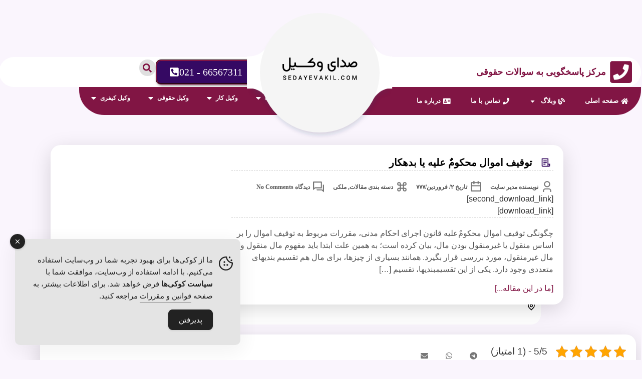

--- FILE ---
content_type: text/html; charset=UTF-8
request_url: https://sedayevakil.com/%D8%AA%D9%88%D9%82%D9%8A%D9%81-%D8%A7%D9%85%D9%88%D8%A7%D9%84-%D9%85%D8%AD%D9%83%D9%88%D9%85%D9%8C-%D8%B9%D9%84%D9%8A%D9%87-%DB%8C%D8%A7-%D8%A8%D8%AF%D9%87%DA%A9%D8%A7%D8%B1/
body_size: 45786
content:
<!doctype html>
<html dir="rtl" lang="fa-IR" prefix="og: https://ogp.me/ns#">
<head>
	<meta charset="UTF-8">
	<meta name="viewport" content="width=device-width, initial-scale=1">
	<link rel="profile" href="https://gmpg.org/xfn/11">
	
<!-- بهینه‌سازی موتور جستجو توسط Rank Math - https://rankmath.com/ -->
<title>توقيف اموال محكومٌ عليه یا بدهکار &ndash; صدای وکیل</title>
<meta name="description" content="چگونگی توقیف اموال محکومٌ‌علیه قانون اجرای احکام مدنی، مقررات مربوط به توقیف اموال را بر اساس منقول یا غیر‌منقول بودن مال، بیان کرده است؛ به همین علت ابتدا باید مفهوم مال منقول و مال غیر‌منقول، مورد بررسی قرار بگیرد. همانند بسیاری از چیزها، برای مال هم تقسیم­بندی­های متعددی وجود دارد. یکی از این تقسیم­بندی­ها، تقسیم اموال، به منقول و غیرمنقول است وکیل اموال وکیل دادگستری وکیل در تهران وکیل باتجربه شماره تماس:16-66567311-021"/>
<meta name="robots" content="follow, index, max-snippet:-1, max-video-preview:-1, max-image-preview:large"/>
<link rel="canonical" href="https://sedayevakil.com/%d8%aa%d9%88%d9%82%d9%8a%d9%81-%d8%a7%d9%85%d9%88%d8%a7%d9%84-%d9%85%d8%ad%d9%83%d9%88%d9%85%d9%8c-%d8%b9%d9%84%d9%8a%d9%87-%db%8c%d8%a7-%d8%a8%d8%af%d9%87%da%a9%d8%a7%d8%b1/" />
<meta property="og:locale" content="fa_IR" />
<meta property="og:type" content="article" />
<meta property="og:title" content="توقيف اموال محكومٌ عليه یا بدهکار &ndash; صدای وکیل" />
<meta property="og:description" content="چگونگی توقیف اموال محکومٌ‌علیه قانون اجرای احکام مدنی، مقررات مربوط به توقیف اموال را بر اساس منقول یا غیر‌منقول بودن مال، بیان کرده است؛ به همین علت ابتدا باید مفهوم مال منقول و مال غیر‌منقول، مورد بررسی قرار بگیرد. همانند بسیاری از چیزها، برای مال هم تقسیم­بندی­های متعددی وجود دارد. یکی از این تقسیم­بندی­ها، تقسیم اموال، به منقول و غیرمنقول است وکیل اموال وکیل دادگستری وکیل در تهران وکیل باتجربه شماره تماس:16-66567311-021" />
<meta property="og:url" content="https://sedayevakil.com/%d8%aa%d9%88%d9%82%d9%8a%d9%81-%d8%a7%d9%85%d9%88%d8%a7%d9%84-%d9%85%d8%ad%d9%83%d9%88%d9%85%d9%8c-%d8%b9%d9%84%d9%8a%d9%87-%db%8c%d8%a7-%d8%a8%d8%af%d9%87%da%a9%d8%a7%d8%b1/" />
<meta property="og:site_name" content="صدای وکیل" />
<meta property="article:tag" content="اموال منقول" />
<meta property="article:tag" content="تفکیک اموال" />
<meta property="article:tag" content="توقیف اموال" />
<meta property="article:tag" content="وکیل خوب" />
<meta property="article:tag" content="وکیل در تهران" />
<meta property="article:section" content="مقالات" />
<meta property="og:updated_time" content="2024-06-15T14:58:37+03:30" />
<meta property="article:published_time" content="1398-03-22T07:08:50+00:00" />
<meta property="article:modified_time" content="2024-06-15T11:28:37+00:00" />
<meta name="twitter:card" content="summary_large_image" />
<meta name="twitter:title" content="توقيف اموال محكومٌ عليه یا بدهکار &ndash; صدای وکیل" />
<meta name="twitter:description" content="چگونگی توقیف اموال محکومٌ‌علیه قانون اجرای احکام مدنی، مقررات مربوط به توقیف اموال را بر اساس منقول یا غیر‌منقول بودن مال، بیان کرده است؛ به همین علت ابتدا باید مفهوم مال منقول و مال غیر‌منقول، مورد بررسی قرار بگیرد. همانند بسیاری از چیزها، برای مال هم تقسیم­بندی­های متعددی وجود دارد. یکی از این تقسیم­بندی­ها، تقسیم اموال، به منقول و غیرمنقول است وکیل اموال وکیل دادگستری وکیل در تهران وکیل باتجربه شماره تماس:16-66567311-021" />
<meta name="twitter:label1" content="نویسنده" />
<meta name="twitter:data1" content="مدیر سایت" />
<meta name="twitter:label2" content="زمان خواندن" />
<meta name="twitter:data2" content="9 دقیقه" />
<script type="application/ld+json" class="rank-math-schema">{"@context":"https://schema.org","@graph":[{"@type":["Person","Organization"],"@id":"https://sedayevakil.com/#person","name":"\u0635\u062f\u0627\u06cc \u0648\u06a9\u06cc\u0644","logo":{"@type":"ImageObject","@id":"https://sedayevakil.com/#logo","url":"https://sedayevakil.com/wp-content/uploads/2021/11/cropped-LOGO-SEDAYEVAKIL.webp","contentUrl":"https://sedayevakil.com/wp-content/uploads/2021/11/cropped-LOGO-SEDAYEVAKIL.webp","caption":"\u0635\u062f\u0627\u06cc \u0648\u06a9\u06cc\u0644","inLanguage":"fa-IR","width":"600","height":"182"},"image":{"@type":"ImageObject","@id":"https://sedayevakil.com/#logo","url":"https://sedayevakil.com/wp-content/uploads/2021/11/cropped-LOGO-SEDAYEVAKIL.webp","contentUrl":"https://sedayevakil.com/wp-content/uploads/2021/11/cropped-LOGO-SEDAYEVAKIL.webp","caption":"\u0635\u062f\u0627\u06cc \u0648\u06a9\u06cc\u0644","inLanguage":"fa-IR","width":"600","height":"182"}},{"@type":"WebSite","@id":"https://sedayevakil.com/#website","url":"https://sedayevakil.com","name":"\u0635\u062f\u0627\u06cc \u0648\u06a9\u06cc\u0644","publisher":{"@id":"https://sedayevakil.com/#person"},"inLanguage":"fa-IR"},{"@type":"BreadcrumbList","@id":"https://sedayevakil.com/%d8%aa%d9%88%d9%82%d9%8a%d9%81-%d8%a7%d9%85%d9%88%d8%a7%d9%84-%d9%85%d8%ad%d9%83%d9%88%d9%85%d9%8c-%d8%b9%d9%84%d9%8a%d9%87-%db%8c%d8%a7-%d8%a8%d8%af%d9%87%da%a9%d8%a7%d8%b1/#breadcrumb","itemListElement":[{"@type":"ListItem","position":"1","item":{"@id":"https://sedayevakil.com","name":"\u0635\u062f\u0627\u06cc \u0648\u06a9\u06cc\u0644"}},{"@type":"ListItem","position":"2","item":{"@id":"https://sedayevakil.com/blog/legal-articles/","name":"\u0645\u0642\u0627\u0644\u0627\u062a"}},{"@type":"ListItem","position":"3","item":{"@id":"https://sedayevakil.com/%d8%aa%d9%88%d9%82%d9%8a%d9%81-%d8%a7%d9%85%d9%88%d8%a7%d9%84-%d9%85%d8%ad%d9%83%d9%88%d9%85%d9%8c-%d8%b9%d9%84%d9%8a%d9%87-%db%8c%d8%a7-%d8%a8%d8%af%d9%87%da%a9%d8%a7%d8%b1/","name":"\u062a\u0648\u0642\u06cc\u0641 \u0627\u0645\u0648\u0627\u0644 \u0645\u062d\u06a9\u0648\u0645\u064c \u0639\u0644\u06cc\u0647 \u06cc\u0627 \u0628\u062f\u0647\u06a9\u0627\u0631"}}]},{"@type":"WebPage","@id":"https://sedayevakil.com/%d8%aa%d9%88%d9%82%d9%8a%d9%81-%d8%a7%d9%85%d9%88%d8%a7%d9%84-%d9%85%d8%ad%d9%83%d9%88%d9%85%d9%8c-%d8%b9%d9%84%d9%8a%d9%87-%db%8c%d8%a7-%d8%a8%d8%af%d9%87%da%a9%d8%a7%d8%b1/#webpage","url":"https://sedayevakil.com/%d8%aa%d9%88%d9%82%d9%8a%d9%81-%d8%a7%d9%85%d9%88%d8%a7%d9%84-%d9%85%d8%ad%d9%83%d9%88%d9%85%d9%8c-%d8%b9%d9%84%d9%8a%d9%87-%db%8c%d8%a7-%d8%a8%d8%af%d9%87%da%a9%d8%a7%d8%b1/","name":"\u062a\u0648\u0642\u064a\u0641 \u0627\u0645\u0648\u0627\u0644 \u0645\u062d\u0643\u0648\u0645\u064c \u0639\u0644\u064a\u0647 \u06cc\u0627 \u0628\u062f\u0647\u06a9\u0627\u0631 &ndash; \u0635\u062f\u0627\u06cc \u0648\u06a9\u06cc\u0644","datePublished":"1398-03-22T10:34:34+03:25","dateModified":"2024-06-15T14:58:37+03:30","isPartOf":{"@id":"https://sedayevakil.com/#website"},"inLanguage":"fa-IR","breadcrumb":{"@id":"https://sedayevakil.com/%d8%aa%d9%88%d9%82%d9%8a%d9%81-%d8%a7%d9%85%d9%88%d8%a7%d9%84-%d9%85%d8%ad%d9%83%d9%88%d9%85%d9%8c-%d8%b9%d9%84%d9%8a%d9%87-%db%8c%d8%a7-%d8%a8%d8%af%d9%87%da%a9%d8%a7%d8%b1/#breadcrumb"}},{"@type":"Person","@id":"https://sedayevakil.com/%d8%aa%d9%88%d9%82%d9%8a%d9%81-%d8%a7%d9%85%d9%88%d8%a7%d9%84-%d9%85%d8%ad%d9%83%d9%88%d9%85%d9%8c-%d8%b9%d9%84%d9%8a%d9%87-%db%8c%d8%a7-%d8%a8%d8%af%d9%87%da%a9%d8%a7%d8%b1/#author","name":"\u0645\u062f\u06cc\u0631 \u0633\u0627\u06cc\u062a","image":{"@type":"ImageObject","@id":"https://secure.gravatar.com/avatar/e5bebbbefacaecc71ff81789034ba9a5440634d7a65d89f84b38d24d16905d67?s=96&amp;d=mm&amp;r=g","url":"https://secure.gravatar.com/avatar/e5bebbbefacaecc71ff81789034ba9a5440634d7a65d89f84b38d24d16905d67?s=96&amp;d=mm&amp;r=g","caption":"\u0645\u062f\u06cc\u0631 \u0633\u0627\u06cc\u062a","inLanguage":"fa-IR"}},{"@type":"BlogPosting","headline":"\u062a\u0648\u0642\u064a\u0641 \u0627\u0645\u0648\u0627\u0644 \u0645\u062d\u0643\u0648\u0645\u064c \u0639\u0644\u064a\u0647 \u06cc\u0627 \u0628\u062f\u0647\u06a9\u0627\u0631 &ndash; \u0635\u062f\u0627\u06cc \u0648\u06a9\u06cc\u0644","datePublished":"1398-03-22T10:34:34+03:25","dateModified":"2024-06-15T14:58:37+03:30","articleSection":"\u0645\u0642\u0627\u0644\u0627\u062a, \u0645\u0644\u06a9\u06cc","author":{"@id":"https://sedayevakil.com/%d8%aa%d9%88%d9%82%d9%8a%d9%81-%d8%a7%d9%85%d9%88%d8%a7%d9%84-%d9%85%d8%ad%d9%83%d9%88%d9%85%d9%8c-%d8%b9%d9%84%d9%8a%d9%87-%db%8c%d8%a7-%d8%a8%d8%af%d9%87%da%a9%d8%a7%d8%b1/#author","name":"\u0645\u062f\u06cc\u0631 \u0633\u0627\u06cc\u062a"},"publisher":{"@id":"https://sedayevakil.com/#person"},"description":"\u0686\u06af\u0648\u0646\u06af\u06cc \u062a\u0648\u0642\u06cc\u0641 \u0627\u0645\u0648\u0627\u0644 \u0645\u062d\u06a9\u0648\u0645\u064c\u200c\u0639\u0644\u06cc\u0647 \u0642\u0627\u0646\u0648\u0646 \u0627\u062c\u0631\u0627\u06cc \u0627\u062d\u06a9\u0627\u0645 \u0645\u062f\u0646\u06cc\u060c \u0645\u0642\u0631\u0631\u0627\u062a \u0645\u0631\u0628\u0648\u0637 \u0628\u0647 \u062a\u0648\u0642\u06cc\u0641 \u0627\u0645\u0648\u0627\u0644 \u0631\u0627 \u0628\u0631 \u0627\u0633\u0627\u0633 \u0645\u0646\u0642\u0648\u0644 \u06cc\u0627 \u063a\u06cc\u0631\u200c\u0645\u0646\u0642\u0648\u0644 \u0628\u0648\u062f\u0646 \u0645\u0627\u0644\u060c \u0628\u06cc\u0627\u0646 \u06a9\u0631\u062f\u0647 \u0627\u0633\u062a\u061b \u0628\u0647 \u0647\u0645\u06cc\u0646 \u0639\u0644\u062a \u0627\u0628\u062a\u062f\u0627 \u0628\u0627\u06cc\u062f \u0645\u0641\u0647\u0648\u0645 \u0645\u0627\u0644 \u0645\u0646\u0642\u0648\u0644 \u0648 \u0645\u0627\u0644 \u063a\u06cc\u0631\u200c\u0645\u0646\u0642\u0648\u0644\u060c \u0645\u0648\u0631\u062f \u0628\u0631\u0631\u0633\u06cc \u0642\u0631\u0627\u0631 \u0628\u06af\u06cc\u0631\u062f. \u0647\u0645\u0627\u0646\u0646\u062f \u0628\u0633\u06cc\u0627\u0631\u06cc \u0627\u0632 \u0686\u06cc\u0632\u0647\u0627\u060c \u0628\u0631\u0627\u06cc \u0645\u0627\u0644 \u0647\u0645 \u062a\u0642\u0633\u06cc\u0645\u00ad\u0628\u0646\u062f\u06cc\u00ad\u0647\u0627\u06cc \u0645\u062a\u0639\u062f\u062f\u06cc \u0648\u062c\u0648\u062f \u062f\u0627\u0631\u062f. \u06cc\u06a9\u06cc \u0627\u0632 \u0627\u06cc\u0646 \u062a\u0642\u0633\u06cc\u0645\u00ad\u0628\u0646\u062f\u06cc\u00ad\u0647\u0627\u060c \u062a\u0642\u0633\u06cc\u0645 \u0627\u0645\u0648\u0627\u0644\u060c \u0628\u0647 \u0645\u0646\u0642\u0648\u0644 \u0648 \u063a\u06cc\u0631\u0645\u0646\u0642\u0648\u0644 \u0627\u0633\u062a \u0648\u06a9\u06cc\u0644 \u0627\u0645\u0648\u0627\u0644 \u0648\u06a9\u06cc\u0644 \u062f\u0627\u062f\u06af\u0633\u062a\u0631\u06cc \u0648\u06a9\u06cc\u0644 \u062f\u0631 \u062a\u0647\u0631\u0627\u0646 \u0648\u06a9\u06cc\u0644 \u0628\u0627\u062a\u062c\u0631\u0628\u0647 \u0634\u0645\u0627\u0631\u0647 \u062a\u0645\u0627\u0633:16-66567311-021","name":"\u062a\u0648\u0642\u064a\u0641 \u0627\u0645\u0648\u0627\u0644 \u0645\u062d\u0643\u0648\u0645\u064c \u0639\u0644\u064a\u0647 \u06cc\u0627 \u0628\u062f\u0647\u06a9\u0627\u0631 &ndash; \u0635\u062f\u0627\u06cc \u0648\u06a9\u06cc\u0644","@id":"https://sedayevakil.com/%d8%aa%d9%88%d9%82%d9%8a%d9%81-%d8%a7%d9%85%d9%88%d8%a7%d9%84-%d9%85%d8%ad%d9%83%d9%88%d9%85%d9%8c-%d8%b9%d9%84%d9%8a%d9%87-%db%8c%d8%a7-%d8%a8%d8%af%d9%87%da%a9%d8%a7%d8%b1/#richSnippet","isPartOf":{"@id":"https://sedayevakil.com/%d8%aa%d9%88%d9%82%d9%8a%d9%81-%d8%a7%d9%85%d9%88%d8%a7%d9%84-%d9%85%d8%ad%d9%83%d9%88%d9%85%d9%8c-%d8%b9%d9%84%d9%8a%d9%87-%db%8c%d8%a7-%d8%a8%d8%af%d9%87%da%a9%d8%a7%d8%b1/#webpage"},"inLanguage":"fa-IR","mainEntityOfPage":{"@id":"https://sedayevakil.com/%d8%aa%d9%88%d9%82%d9%8a%d9%81-%d8%a7%d9%85%d9%88%d8%a7%d9%84-%d9%85%d8%ad%d9%83%d9%88%d9%85%d9%8c-%d8%b9%d9%84%d9%8a%d9%87-%db%8c%d8%a7-%d8%a8%d8%af%d9%87%da%a9%d8%a7%d8%b1/#webpage"}}]}</script>
<!-- /افزونه سئو ورپرس Rank Math -->

<link rel='dns-prefetch' href='//www.googletagmanager.com' />
<link rel="alternate" type="application/rss+xml" title="صدای وکیل &raquo; خوراک" href="https://sedayevakil.com/feed/" />
<link rel="alternate" type="application/rss+xml" title="صدای وکیل &raquo; خوراک دیدگاه‌ها" href="https://sedayevakil.com/comments/feed/" />
<link rel="alternate" type="application/rss+xml" title="صدای وکیل &raquo; توقیف اموال محکومٌ علیه یا بدهکار خوراک دیدگاه‌ها" href="https://sedayevakil.com/%d8%aa%d9%88%d9%82%d9%8a%d9%81-%d8%a7%d9%85%d9%88%d8%a7%d9%84-%d9%85%d8%ad%d9%83%d9%88%d9%85%d9%8c-%d8%b9%d9%84%d9%8a%d9%87-%db%8c%d8%a7-%d8%a8%d8%af%d9%87%da%a9%d8%a7%d8%b1/feed/" />
<link rel="alternate" title="oEmbed (JSON)" type="application/json+oembed" href="https://sedayevakil.com/wp-json/oembed/1.0/embed?url=https%3A%2F%2Fsedayevakil.com%2F%25d8%25aa%25d9%2588%25d9%2582%25d9%258a%25d9%2581-%25d8%25a7%25d9%2585%25d9%2588%25d8%25a7%25d9%2584-%25d9%2585%25d8%25ad%25d9%2583%25d9%2588%25d9%2585%25d9%258c-%25d8%25b9%25d9%2584%25d9%258a%25d9%2587-%25db%258c%25d8%25a7-%25d8%25a8%25d8%25af%25d9%2587%25da%25a9%25d8%25a7%25d8%25b1%2F" />
<link rel="alternate" title="oEmbed (XML)" type="text/xml+oembed" href="https://sedayevakil.com/wp-json/oembed/1.0/embed?url=https%3A%2F%2Fsedayevakil.com%2F%25d8%25aa%25d9%2588%25d9%2582%25d9%258a%25d9%2581-%25d8%25a7%25d9%2585%25d9%2588%25d8%25a7%25d9%2584-%25d9%2585%25d8%25ad%25d9%2583%25d9%2588%25d9%2585%25d9%258c-%25d8%25b9%25d9%2584%25d9%258a%25d9%2587-%25db%258c%25d8%25a7-%25d8%25a8%25d8%25af%25d9%2587%25da%25a9%25d8%25a7%25d8%25b1%2F&#038;format=xml" />
<style id='wp-img-auto-sizes-contain-inline-css'>
img:is([sizes=auto i],[sizes^="auto," i]){contain-intrinsic-size:3000px 1500px}
/*# sourceURL=wp-img-auto-sizes-contain-inline-css */
</style>
<link rel='stylesheet' id='wp-block-library-rtl-css' href='https://sedayevakil.com/wp-includes/css/dist/block-library/style-rtl.min.css' media='all' />
<style id='global-styles-inline-css'>
:root{--wp--preset--aspect-ratio--square: 1;--wp--preset--aspect-ratio--4-3: 4/3;--wp--preset--aspect-ratio--3-4: 3/4;--wp--preset--aspect-ratio--3-2: 3/2;--wp--preset--aspect-ratio--2-3: 2/3;--wp--preset--aspect-ratio--16-9: 16/9;--wp--preset--aspect-ratio--9-16: 9/16;--wp--preset--color--black: #000000;--wp--preset--color--cyan-bluish-gray: #abb8c3;--wp--preset--color--white: #ffffff;--wp--preset--color--pale-pink: #f78da7;--wp--preset--color--vivid-red: #cf2e2e;--wp--preset--color--luminous-vivid-orange: #ff6900;--wp--preset--color--luminous-vivid-amber: #fcb900;--wp--preset--color--light-green-cyan: #7bdcb5;--wp--preset--color--vivid-green-cyan: #00d084;--wp--preset--color--pale-cyan-blue: #8ed1fc;--wp--preset--color--vivid-cyan-blue: #0693e3;--wp--preset--color--vivid-purple: #9b51e0;--wp--preset--gradient--vivid-cyan-blue-to-vivid-purple: linear-gradient(135deg,rgb(6,147,227) 0%,rgb(155,81,224) 100%);--wp--preset--gradient--light-green-cyan-to-vivid-green-cyan: linear-gradient(135deg,rgb(122,220,180) 0%,rgb(0,208,130) 100%);--wp--preset--gradient--luminous-vivid-amber-to-luminous-vivid-orange: linear-gradient(135deg,rgb(252,185,0) 0%,rgb(255,105,0) 100%);--wp--preset--gradient--luminous-vivid-orange-to-vivid-red: linear-gradient(135deg,rgb(255,105,0) 0%,rgb(207,46,46) 100%);--wp--preset--gradient--very-light-gray-to-cyan-bluish-gray: linear-gradient(135deg,rgb(238,238,238) 0%,rgb(169,184,195) 100%);--wp--preset--gradient--cool-to-warm-spectrum: linear-gradient(135deg,rgb(74,234,220) 0%,rgb(151,120,209) 20%,rgb(207,42,186) 40%,rgb(238,44,130) 60%,rgb(251,105,98) 80%,rgb(254,248,76) 100%);--wp--preset--gradient--blush-light-purple: linear-gradient(135deg,rgb(255,206,236) 0%,rgb(152,150,240) 100%);--wp--preset--gradient--blush-bordeaux: linear-gradient(135deg,rgb(254,205,165) 0%,rgb(254,45,45) 50%,rgb(107,0,62) 100%);--wp--preset--gradient--luminous-dusk: linear-gradient(135deg,rgb(255,203,112) 0%,rgb(199,81,192) 50%,rgb(65,88,208) 100%);--wp--preset--gradient--pale-ocean: linear-gradient(135deg,rgb(255,245,203) 0%,rgb(182,227,212) 50%,rgb(51,167,181) 100%);--wp--preset--gradient--electric-grass: linear-gradient(135deg,rgb(202,248,128) 0%,rgb(113,206,126) 100%);--wp--preset--gradient--midnight: linear-gradient(135deg,rgb(2,3,129) 0%,rgb(40,116,252) 100%);--wp--preset--font-size--small: 13px;--wp--preset--font-size--medium: 20px;--wp--preset--font-size--large: 36px;--wp--preset--font-size--x-large: 42px;--wp--preset--spacing--20: 0.44rem;--wp--preset--spacing--30: 0.67rem;--wp--preset--spacing--40: 1rem;--wp--preset--spacing--50: 1.5rem;--wp--preset--spacing--60: 2.25rem;--wp--preset--spacing--70: 3.38rem;--wp--preset--spacing--80: 5.06rem;--wp--preset--shadow--natural: 6px 6px 9px rgba(0, 0, 0, 0.2);--wp--preset--shadow--deep: 12px 12px 50px rgba(0, 0, 0, 0.4);--wp--preset--shadow--sharp: 6px 6px 0px rgba(0, 0, 0, 0.2);--wp--preset--shadow--outlined: 6px 6px 0px -3px rgb(255, 255, 255), 6px 6px rgb(0, 0, 0);--wp--preset--shadow--crisp: 6px 6px 0px rgb(0, 0, 0);}:root { --wp--style--global--content-size: 800px;--wp--style--global--wide-size: 1200px; }:where(body) { margin: 0; }.wp-site-blocks > .alignleft { float: left; margin-right: 2em; }.wp-site-blocks > .alignright { float: right; margin-left: 2em; }.wp-site-blocks > .aligncenter { justify-content: center; margin-left: auto; margin-right: auto; }:where(.wp-site-blocks) > * { margin-block-start: 24px; margin-block-end: 0; }:where(.wp-site-blocks) > :first-child { margin-block-start: 0; }:where(.wp-site-blocks) > :last-child { margin-block-end: 0; }:root { --wp--style--block-gap: 24px; }:root :where(.is-layout-flow) > :first-child{margin-block-start: 0;}:root :where(.is-layout-flow) > :last-child{margin-block-end: 0;}:root :where(.is-layout-flow) > *{margin-block-start: 24px;margin-block-end: 0;}:root :where(.is-layout-constrained) > :first-child{margin-block-start: 0;}:root :where(.is-layout-constrained) > :last-child{margin-block-end: 0;}:root :where(.is-layout-constrained) > *{margin-block-start: 24px;margin-block-end: 0;}:root :where(.is-layout-flex){gap: 24px;}:root :where(.is-layout-grid){gap: 24px;}.is-layout-flow > .alignleft{float: left;margin-inline-start: 0;margin-inline-end: 2em;}.is-layout-flow > .alignright{float: right;margin-inline-start: 2em;margin-inline-end: 0;}.is-layout-flow > .aligncenter{margin-left: auto !important;margin-right: auto !important;}.is-layout-constrained > .alignleft{float: left;margin-inline-start: 0;margin-inline-end: 2em;}.is-layout-constrained > .alignright{float: right;margin-inline-start: 2em;margin-inline-end: 0;}.is-layout-constrained > .aligncenter{margin-left: auto !important;margin-right: auto !important;}.is-layout-constrained > :where(:not(.alignleft):not(.alignright):not(.alignfull)){max-width: var(--wp--style--global--content-size);margin-left: auto !important;margin-right: auto !important;}.is-layout-constrained > .alignwide{max-width: var(--wp--style--global--wide-size);}body .is-layout-flex{display: flex;}.is-layout-flex{flex-wrap: wrap;align-items: center;}.is-layout-flex > :is(*, div){margin: 0;}body .is-layout-grid{display: grid;}.is-layout-grid > :is(*, div){margin: 0;}body{padding-top: 0px;padding-right: 0px;padding-bottom: 0px;padding-left: 0px;}a:where(:not(.wp-element-button)){text-decoration: underline;}:root :where(.wp-element-button, .wp-block-button__link){background-color: #32373c;border-width: 0;color: #fff;font-family: inherit;font-size: inherit;font-style: inherit;font-weight: inherit;letter-spacing: inherit;line-height: inherit;padding-top: calc(0.667em + 2px);padding-right: calc(1.333em + 2px);padding-bottom: calc(0.667em + 2px);padding-left: calc(1.333em + 2px);text-decoration: none;text-transform: inherit;}.has-black-color{color: var(--wp--preset--color--black) !important;}.has-cyan-bluish-gray-color{color: var(--wp--preset--color--cyan-bluish-gray) !important;}.has-white-color{color: var(--wp--preset--color--white) !important;}.has-pale-pink-color{color: var(--wp--preset--color--pale-pink) !important;}.has-vivid-red-color{color: var(--wp--preset--color--vivid-red) !important;}.has-luminous-vivid-orange-color{color: var(--wp--preset--color--luminous-vivid-orange) !important;}.has-luminous-vivid-amber-color{color: var(--wp--preset--color--luminous-vivid-amber) !important;}.has-light-green-cyan-color{color: var(--wp--preset--color--light-green-cyan) !important;}.has-vivid-green-cyan-color{color: var(--wp--preset--color--vivid-green-cyan) !important;}.has-pale-cyan-blue-color{color: var(--wp--preset--color--pale-cyan-blue) !important;}.has-vivid-cyan-blue-color{color: var(--wp--preset--color--vivid-cyan-blue) !important;}.has-vivid-purple-color{color: var(--wp--preset--color--vivid-purple) !important;}.has-black-background-color{background-color: var(--wp--preset--color--black) !important;}.has-cyan-bluish-gray-background-color{background-color: var(--wp--preset--color--cyan-bluish-gray) !important;}.has-white-background-color{background-color: var(--wp--preset--color--white) !important;}.has-pale-pink-background-color{background-color: var(--wp--preset--color--pale-pink) !important;}.has-vivid-red-background-color{background-color: var(--wp--preset--color--vivid-red) !important;}.has-luminous-vivid-orange-background-color{background-color: var(--wp--preset--color--luminous-vivid-orange) !important;}.has-luminous-vivid-amber-background-color{background-color: var(--wp--preset--color--luminous-vivid-amber) !important;}.has-light-green-cyan-background-color{background-color: var(--wp--preset--color--light-green-cyan) !important;}.has-vivid-green-cyan-background-color{background-color: var(--wp--preset--color--vivid-green-cyan) !important;}.has-pale-cyan-blue-background-color{background-color: var(--wp--preset--color--pale-cyan-blue) !important;}.has-vivid-cyan-blue-background-color{background-color: var(--wp--preset--color--vivid-cyan-blue) !important;}.has-vivid-purple-background-color{background-color: var(--wp--preset--color--vivid-purple) !important;}.has-black-border-color{border-color: var(--wp--preset--color--black) !important;}.has-cyan-bluish-gray-border-color{border-color: var(--wp--preset--color--cyan-bluish-gray) !important;}.has-white-border-color{border-color: var(--wp--preset--color--white) !important;}.has-pale-pink-border-color{border-color: var(--wp--preset--color--pale-pink) !important;}.has-vivid-red-border-color{border-color: var(--wp--preset--color--vivid-red) !important;}.has-luminous-vivid-orange-border-color{border-color: var(--wp--preset--color--luminous-vivid-orange) !important;}.has-luminous-vivid-amber-border-color{border-color: var(--wp--preset--color--luminous-vivid-amber) !important;}.has-light-green-cyan-border-color{border-color: var(--wp--preset--color--light-green-cyan) !important;}.has-vivid-green-cyan-border-color{border-color: var(--wp--preset--color--vivid-green-cyan) !important;}.has-pale-cyan-blue-border-color{border-color: var(--wp--preset--color--pale-cyan-blue) !important;}.has-vivid-cyan-blue-border-color{border-color: var(--wp--preset--color--vivid-cyan-blue) !important;}.has-vivid-purple-border-color{border-color: var(--wp--preset--color--vivid-purple) !important;}.has-vivid-cyan-blue-to-vivid-purple-gradient-background{background: var(--wp--preset--gradient--vivid-cyan-blue-to-vivid-purple) !important;}.has-light-green-cyan-to-vivid-green-cyan-gradient-background{background: var(--wp--preset--gradient--light-green-cyan-to-vivid-green-cyan) !important;}.has-luminous-vivid-amber-to-luminous-vivid-orange-gradient-background{background: var(--wp--preset--gradient--luminous-vivid-amber-to-luminous-vivid-orange) !important;}.has-luminous-vivid-orange-to-vivid-red-gradient-background{background: var(--wp--preset--gradient--luminous-vivid-orange-to-vivid-red) !important;}.has-very-light-gray-to-cyan-bluish-gray-gradient-background{background: var(--wp--preset--gradient--very-light-gray-to-cyan-bluish-gray) !important;}.has-cool-to-warm-spectrum-gradient-background{background: var(--wp--preset--gradient--cool-to-warm-spectrum) !important;}.has-blush-light-purple-gradient-background{background: var(--wp--preset--gradient--blush-light-purple) !important;}.has-blush-bordeaux-gradient-background{background: var(--wp--preset--gradient--blush-bordeaux) !important;}.has-luminous-dusk-gradient-background{background: var(--wp--preset--gradient--luminous-dusk) !important;}.has-pale-ocean-gradient-background{background: var(--wp--preset--gradient--pale-ocean) !important;}.has-electric-grass-gradient-background{background: var(--wp--preset--gradient--electric-grass) !important;}.has-midnight-gradient-background{background: var(--wp--preset--gradient--midnight) !important;}.has-small-font-size{font-size: var(--wp--preset--font-size--small) !important;}.has-medium-font-size{font-size: var(--wp--preset--font-size--medium) !important;}.has-large-font-size{font-size: var(--wp--preset--font-size--large) !important;}.has-x-large-font-size{font-size: var(--wp--preset--font-size--x-large) !important;}
/*# sourceURL=global-styles-inline-css */
</style>

<link rel='stylesheet' id='kk-star-ratings-css' href='https://sedayevakil.com/wp-content/plugins/kk-star-ratings/src/core/public/css/kk-star-ratings.min.css' media='all' />
<link rel='stylesheet' id='simple-gdpr-cookie-compliance-css' href='https://sedayevakil.com/wp-content/plugins/simple-gdpr-cookie-compliance/public/assets/dist/public.min.css' media='all' />
<style id='simple-gdpr-cookie-compliance-inline-css'>
:root{--sgcc-text-color:#222222;--sgcc-link-color:#222222;--sgcc-link-hover-color:#00BC7D;--sgcc-notice-background-color:#E4E4E4;--sgcc-cookie-icon-color:#222222;--sgcc-close-button-background-color:#222222;--sgcc-close-button-hover-background-color:#00BC7D;--sgcc-close-button-color:#ffffff;--sgcc-close-button-hover-color:#ffffff;--sgcc-accept-button-background-color:#222222;--sgcc-accept-button-hover-background-color:#811544;--sgcc-accept-button-color:#ffffff;--sgcc-accept-button-hover-color:#ffffff;--sgcc-accept-button-border-color:#222222;--sgcc-accept-button-hover-border-color:#00BC7D;}.sgcc-main-wrapper[data-layout=custom_width],.sgcc-main-wrapper[data-layout=pop_up]{--width :450px;}.sgcc-main-wrapper[data-layout=custom_width].position-bottom-right{--right :30px;--bottom :30px;}
/*# sourceURL=simple-gdpr-cookie-compliance-inline-css */
</style>
<link rel='stylesheet' id='hello-elementor-css' href='https://sedayevakil.com/wp-content/themes/hello-elementor/style.min.css' media='all' />
<link rel='stylesheet' id='hello-elementor-theme-style-css' href='https://sedayevakil.com/wp-content/themes/hello-elementor/theme.min.css' media='all' />
<link rel='stylesheet' id='hello-elementor-header-footer-css' href='https://sedayevakil.com/wp-content/themes/hello-elementor/header-footer.min.css' media='all' />
<link rel='stylesheet' id='chld_thm_cfg_child-css' href='https://sedayevakil.com/wp-content/themes/sedayevakil/style.css' media='all' />
<link rel='stylesheet' id='elementor-frontend-css' href='https://sedayevakil.com/wp-content/plugins/elementor/assets/css/frontend-rtl.min.css' media='all' />
<style id='elementor-frontend-inline-css'>
.elementor-kit-16{--e-global-color-primary:#811544;--e-global-color-secondary:#0D0117;--e-global-color-text:#7A7A7A;--e-global-color-accent:#350963;--e-global-color-c6b5ed8:#486C89;--e-global-color-c8af946:#776E5F;--e-global-color-8b06991:#FEC260;--e-global-color-f453947:#EFEFEF;--e-global-color-8d751ff:#811544;--e-global-color-e37be2a:#350963;--e-global-color-6a413cd:#DAC9A9;--e-global-typography-primary-font-family:"IRANYekanX";--e-global-typography-primary-font-weight:600;--e-global-typography-secondary-font-family:"IRANYekanX";--e-global-typography-secondary-font-weight:400;--e-global-typography-text-font-family:"IRANYekanX";--e-global-typography-text-font-weight:400;--e-global-typography-accent-font-family:"IRANYekanX";--e-global-typography-accent-font-weight:500;background-color:#FAF5FD;}.elementor-kit-16 e-page-transition{background-color:#FFBC7D;}.elementor-kit-16 h2{font-family:"Vazir-blod", Sans-serif;font-size:28px;line-height:2.5em;}.elementor-kit-16 h3{font-size:21px;line-height:2.5em;}.elementor-section.elementor-section-boxed > .elementor-container{max-width:1400px;}.e-con{--container-max-width:1400px;}.elementor-widget:not(:last-child){margin-block-end:20px;}.elementor-element{--widgets-spacing:20px 20px;--widgets-spacing-row:20px;--widgets-spacing-column:20px;}{}h1.entry-title{display:var(--page-title-display);}.site-header .site-branding{flex-direction:column;align-items:stretch;}.site-header{padding-inline-end:0px;padding-inline-start:0px;}.site-footer .site-branding{flex-direction:column;align-items:stretch;}@media(max-width:1024px){.elementor-section.elementor-section-boxed > .elementor-container{max-width:1024px;}.e-con{--container-max-width:1024px;}}@media(max-width:767px){.elementor-section.elementor-section-boxed > .elementor-container{max-width:767px;}.e-con{--container-max-width:767px;}}
.elementor-6200 .elementor-element.elementor-element-96e28d9{--display:flex;--min-height:114px;--flex-direction:row;--container-widget-width:calc( ( 1 - var( --container-widget-flex-grow ) ) * 100% );--container-widget-height:100%;--container-widget-flex-grow:1;--container-widget-align-self:stretch;--flex-wrap-mobile:wrap;--align-items:flex-end;--gap:0px 0px;--row-gap:0px;--column-gap:0px;--padding-top:0px;--padding-bottom:0px;--padding-left:0px;--padding-right:0px;}.elementor-6200 .elementor-element.elementor-element-81c54a1{--display:flex;--flex-direction:column;--container-widget-width:calc( ( 1 - var( --container-widget-flex-grow ) ) * 100% );--container-widget-height:initial;--container-widget-flex-grow:0;--container-widget-align-self:initial;--flex-wrap-mobile:wrap;--justify-content:center;--align-items:flex-start;}.elementor-6200 .elementor-element.elementor-element-1aeb3d6{--display:flex;--flex-direction:column;--container-widget-width:calc( ( 1 - var( --container-widget-flex-grow ) ) * 100% );--container-widget-height:initial;--container-widget-flex-grow:0;--container-widget-align-self:initial;--flex-wrap-mobile:wrap;--justify-content:center;--align-items:flex-end;}.elementor-widget-theme-site-logo .widget-image-caption{color:var( --e-global-color-text );font-family:var( --e-global-typography-text-font-family ), Sans-serif;font-weight:var( --e-global-typography-text-font-weight );}.elementor-6200 .elementor-element.elementor-element-5077e94{z-index:1000;}.elementor-6200 .elementor-element.elementor-element-a4ec8cc{--display:flex;--flex-direction:row;--container-widget-width:initial;--container-widget-height:100%;--container-widget-flex-grow:1;--container-widget-align-self:stretch;--flex-wrap-mobile:wrap;--gap:0px 0px;--row-gap:0px;--column-gap:0px;--flex-wrap:nowrap;--padding-top:0px;--padding-bottom:0px;--padding-left:0px;--padding-right:0px;}.elementor-6200 .elementor-element.elementor-element-a4ec8cc.e-con{--flex-grow:0;--flex-shrink:0;}.elementor-6200 .elementor-element.elementor-element-10d9653{--display:flex;--flex-direction:column;--container-widget-width:calc( ( 1 - var( --container-widget-flex-grow ) ) * 100% );--container-widget-height:initial;--container-widget-flex-grow:0;--container-widget-align-self:initial;--flex-wrap-mobile:wrap;--justify-content:center;--align-items:flex-start;--border-radius:0px 50px 50px 0px;--padding-top:5px;--padding-bottom:5px;--padding-left:0px;--padding-right:15px;}.elementor-6200 .elementor-element.elementor-element-10d9653:not(.elementor-motion-effects-element-type-background), .elementor-6200 .elementor-element.elementor-element-10d9653 > .elementor-motion-effects-container > .elementor-motion-effects-layer{background-color:#FFFFFF;}.elementor-widget-icon-box.elementor-view-stacked .elementor-icon{background-color:var( --e-global-color-primary );}.elementor-widget-icon-box.elementor-view-framed .elementor-icon, .elementor-widget-icon-box.elementor-view-default .elementor-icon{fill:var( --e-global-color-primary );color:var( --e-global-color-primary );border-color:var( --e-global-color-primary );}.elementor-widget-icon-box .elementor-icon-box-title{color:var( --e-global-color-primary );}.elementor-widget-icon-box .elementor-icon-box-title, .elementor-widget-icon-box .elementor-icon-box-title a{font-family:var( --e-global-typography-primary-font-family ), Sans-serif;font-weight:var( --e-global-typography-primary-font-weight );}.elementor-widget-icon-box .elementor-icon-box-description{color:var( --e-global-color-text );font-family:var( --e-global-typography-text-font-family ), Sans-serif;font-weight:var( --e-global-typography-text-font-weight );}.elementor-6200 .elementor-element.elementor-element-d071ba9 .elementor-icon-box-wrapper{text-align:right;}.elementor-6200 .elementor-element.elementor-element-d071ba9{--icon-box-icon-margin:5px;}.elementor-6200 .elementor-element.elementor-element-d071ba9.elementor-view-stacked .elementor-icon{background-color:#811544;}.elementor-6200 .elementor-element.elementor-element-d071ba9.elementor-view-framed .elementor-icon, .elementor-6200 .elementor-element.elementor-element-d071ba9.elementor-view-default .elementor-icon{fill:#811544;color:#811544;border-color:#811544;}.elementor-6200 .elementor-element.elementor-element-d071ba9 .elementor-icon-box-title{color:var( --e-global-color-primary );}.elementor-6200 .elementor-element.elementor-element-d071ba9 .elementor-icon-box-title, .elementor-6200 .elementor-element.elementor-element-d071ba9 .elementor-icon-box-title a{font-family:"Razhur-vazir", Sans-serif;font-weight:800;}.elementor-6200 .elementor-element.elementor-element-d071ba9 .elementor-icon-box-description{font-family:"IRANYekanX", Sans-serif;font-size:18px;font-weight:700;}.elementor-6200 .elementor-element.elementor-element-c72bcdc{--display:flex;--flex-direction:column;--container-widget-width:calc( ( 1 - var( --container-widget-flex-grow ) ) * 100% );--container-widget-height:initial;--container-widget-flex-grow:0;--container-widget-align-self:initial;--flex-wrap-mobile:wrap;--justify-content:center;--align-items:center;--padding-top:0px;--padding-bottom:0px;--padding-left:0px;--padding-right:0px;}.elementor-6200 .elementor-element.elementor-element-c72bcdc:not(.elementor-motion-effects-element-type-background), .elementor-6200 .elementor-element.elementor-element-c72bcdc > .elementor-motion-effects-container > .elementor-motion-effects-layer{background-color:#FFFFFF;}.elementor-6200 .elementor-element.elementor-element-4dfec9c > .elementor-widget-container{padding:0px 0px 0px 0px;}.elementor-6200 .elementor-element.elementor-element-4dfec9c{z-index:1000;}.elementor-6200 .elementor-element.elementor-element-4dfec9c img{width:60%;}.elementor-6200 .elementor-element.elementor-element-dac39ef{--display:flex;--flex-direction:row;--container-widget-width:calc( ( 1 - var( --container-widget-flex-grow ) ) * 100% );--container-widget-height:100%;--container-widget-flex-grow:1;--container-widget-align-self:stretch;--flex-wrap-mobile:wrap;--justify-content:flex-end;--align-items:center;--border-radius:50px 0px 0px 50px;--padding-top:5px;--padding-bottom:5px;--padding-left:15px;--padding-right:0px;}.elementor-6200 .elementor-element.elementor-element-dac39ef:not(.elementor-motion-effects-element-type-background), .elementor-6200 .elementor-element.elementor-element-dac39ef > .elementor-motion-effects-container > .elementor-motion-effects-layer{background-color:#FFFFFF;}.elementor-widget-icon.elementor-view-stacked .elementor-icon{background-color:var( --e-global-color-primary );}.elementor-widget-icon.elementor-view-framed .elementor-icon, .elementor-widget-icon.elementor-view-default .elementor-icon{color:var( --e-global-color-primary );border-color:var( --e-global-color-primary );}.elementor-widget-icon.elementor-view-framed .elementor-icon, .elementor-widget-icon.elementor-view-default .elementor-icon svg{fill:var( --e-global-color-primary );}.elementor-6200 .elementor-element.elementor-element-802c622 .elementor-icon-wrapper{text-align:center;}.elementor-widget-button .elementor-button{background-color:var( --e-global-color-accent );font-family:var( --e-global-typography-accent-font-family ), Sans-serif;font-weight:var( --e-global-typography-accent-font-weight );}.elementor-6200 .elementor-element.elementor-element-d9ecbc0 .elementor-button{background-color:#350963;font-family:"IRANYekanX", Sans-serif;font-size:20px;font-weight:500;box-shadow:2px 2px 5px 0px rgba(0,0,0,0.5);transition-duration:1s;border-style:groove;border-width:3px 3px 3px 3px;border-color:var( --e-global-color-8d751ff );border-radius:10px 10px 10px 10px;}.elementor-6200 .elementor-element.elementor-element-d9ecbc0 .elementor-button:hover, .elementor-6200 .elementor-element.elementor-element-d9ecbc0 .elementor-button:focus{background-color:var( --e-global-color-8d751ff );border-color:var( --e-global-color-e37be2a );}.elementor-6200 .elementor-element.elementor-element-d9ecbc0 .elementor-button-content-wrapper{flex-direction:row-reverse;}.elementor-6200 .elementor-element.elementor-element-d9ecbc0 .elementor-button .elementor-button-content-wrapper{gap:20px;}.elementor-widget-search-form input[type="search"].elementor-search-form__input{font-family:var( --e-global-typography-text-font-family ), Sans-serif;font-weight:var( --e-global-typography-text-font-weight );}.elementor-widget-search-form .elementor-search-form__input,
					.elementor-widget-search-form .elementor-search-form__icon,
					.elementor-widget-search-form .elementor-lightbox .dialog-lightbox-close-button,
					.elementor-widget-search-form .elementor-lightbox .dialog-lightbox-close-button:hover,
					.elementor-widget-search-form.elementor-search-form--skin-full_screen input[type="search"].elementor-search-form__input{color:var( --e-global-color-text );fill:var( --e-global-color-text );}.elementor-widget-search-form .elementor-search-form__submit{font-family:var( --e-global-typography-text-font-family ), Sans-serif;font-weight:var( --e-global-typography-text-font-weight );background-color:var( --e-global-color-secondary );}.elementor-6200 .elementor-element.elementor-element-ef60519 .elementor-search-form{text-align:center;}.elementor-6200 .elementor-element.elementor-element-ef60519 .elementor-search-form__toggle{--e-search-form-toggle-size:33px;--e-search-form-toggle-color:#811544;--e-search-form-toggle-background-color:#A3A3A359;--e-search-form-toggle-border-radius:50px;}.elementor-6200 .elementor-element.elementor-element-ef60519 .elementor-search-form__input,
					.elementor-6200 .elementor-element.elementor-element-ef60519 .elementor-search-form__icon,
					.elementor-6200 .elementor-element.elementor-element-ef60519 .elementor-lightbox .dialog-lightbox-close-button,
					.elementor-6200 .elementor-element.elementor-element-ef60519 .elementor-lightbox .dialog-lightbox-close-button:hover,
					.elementor-6200 .elementor-element.elementor-element-ef60519.elementor-search-form--skin-full_screen input[type="search"].elementor-search-form__input{color:#FFFFFF;fill:#FFFFFF;}.elementor-6200 .elementor-element.elementor-element-ef60519:not(.elementor-search-form--skin-full_screen) .elementor-search-form__container{border-color:#811544;border-radius:3px;}.elementor-6200 .elementor-element.elementor-element-ef60519.elementor-search-form--skin-full_screen input[type="search"].elementor-search-form__input{border-color:#811544;border-radius:3px;}.elementor-6200 .elementor-element.elementor-element-ef60519 .elementor-search-form__toggle:hover{--e-search-form-toggle-color:#A3A3A3;--e-search-form-toggle-background-color:#811544;}.elementor-6200 .elementor-element.elementor-element-ef60519 .elementor-search-form__toggle:focus{--e-search-form-toggle-color:#A3A3A3;--e-search-form-toggle-background-color:#811544;}.elementor-6200 .elementor-element.elementor-element-da5cbc0{--display:flex;--flex-direction:row;--container-widget-width:initial;--container-widget-height:100%;--container-widget-flex-grow:1;--container-widget-align-self:stretch;--flex-wrap-mobile:wrap;--justify-content:center;--gap:0px 0px;--row-gap:0px;--column-gap:0px;--padding-top:0px;--padding-bottom:0px;--padding-left:0px;--padding-right:0px;--z-index:9;}.elementor-6200 .elementor-element.elementor-element-da5cbc0.e-con{--flex-grow:0;--flex-shrink:0;}.elementor-6200 .elementor-element.elementor-element-7de8c20{--display:flex;--flex-direction:column;--container-widget-width:calc( ( 1 - var( --container-widget-flex-grow ) ) * 100% );--container-widget-height:initial;--container-widget-flex-grow:0;--container-widget-align-self:initial;--flex-wrap-mobile:wrap;--justify-content:center;--align-items:flex-start;--border-radius:0px 0px 50px 0px;--padding-top:5px;--padding-bottom:5px;--padding-left:0px;--padding-right:5px;--z-index:999999999999;}.elementor-6200 .elementor-element.elementor-element-7de8c20:not(.elementor-motion-effects-element-type-background), .elementor-6200 .elementor-element.elementor-element-7de8c20 > .elementor-motion-effects-container > .elementor-motion-effects-layer{background-color:#811544;}.elementor-widget-nav-menu .elementor-nav-menu .elementor-item{font-family:var( --e-global-typography-primary-font-family ), Sans-serif;font-weight:var( --e-global-typography-primary-font-weight );}.elementor-widget-nav-menu .elementor-nav-menu--main .elementor-item{color:var( --e-global-color-text );fill:var( --e-global-color-text );}.elementor-widget-nav-menu .elementor-nav-menu--main .elementor-item:hover,
					.elementor-widget-nav-menu .elementor-nav-menu--main .elementor-item.elementor-item-active,
					.elementor-widget-nav-menu .elementor-nav-menu--main .elementor-item.highlighted,
					.elementor-widget-nav-menu .elementor-nav-menu--main .elementor-item:focus{color:var( --e-global-color-accent );fill:var( --e-global-color-accent );}.elementor-widget-nav-menu .elementor-nav-menu--main:not(.e--pointer-framed) .elementor-item:before,
					.elementor-widget-nav-menu .elementor-nav-menu--main:not(.e--pointer-framed) .elementor-item:after{background-color:var( --e-global-color-accent );}.elementor-widget-nav-menu .e--pointer-framed .elementor-item:before,
					.elementor-widget-nav-menu .e--pointer-framed .elementor-item:after{border-color:var( --e-global-color-accent );}.elementor-widget-nav-menu{--e-nav-menu-divider-color:var( --e-global-color-text );}.elementor-widget-nav-menu .elementor-nav-menu--dropdown .elementor-item, .elementor-widget-nav-menu .elementor-nav-menu--dropdown  .elementor-sub-item{font-family:var( --e-global-typography-accent-font-family ), Sans-serif;font-weight:var( --e-global-typography-accent-font-weight );}.elementor-6200 .elementor-element.elementor-element-722df97 .elementor-menu-toggle{margin:0 auto;}.elementor-6200 .elementor-element.elementor-element-722df97 .elementor-nav-menu .elementor-item{font-family:"IRANYekanX", Sans-serif;font-size:13px;font-weight:600;}.elementor-6200 .elementor-element.elementor-element-722df97 .elementor-nav-menu--main .elementor-item{color:#FFFFFF;fill:#FFFFFF;}.elementor-6200 .elementor-element.elementor-element-722df97 .elementor-nav-menu--main .elementor-item:hover,
					.elementor-6200 .elementor-element.elementor-element-722df97 .elementor-nav-menu--main .elementor-item.elementor-item-active,
					.elementor-6200 .elementor-element.elementor-element-722df97 .elementor-nav-menu--main .elementor-item.highlighted,
					.elementor-6200 .elementor-element.elementor-element-722df97 .elementor-nav-menu--main .elementor-item:focus{color:#FFFFFF;fill:#FFFFFF;}.elementor-6200 .elementor-element.elementor-element-722df97 .elementor-nav-menu--main:not(.e--pointer-framed) .elementor-item:before,
					.elementor-6200 .elementor-element.elementor-element-722df97 .elementor-nav-menu--main:not(.e--pointer-framed) .elementor-item:after{background-color:#FFFFFF00;}.elementor-6200 .elementor-element.elementor-element-722df97 .e--pointer-framed .elementor-item:before,
					.elementor-6200 .elementor-element.elementor-element-722df97 .e--pointer-framed .elementor-item:after{border-color:#FFFFFF00;}.elementor-6200 .elementor-element.elementor-element-722df97 .elementor-nav-menu--main .elementor-item.elementor-item-active{color:#FFFFFF;}.elementor-6200 .elementor-element.elementor-element-722df97 .elementor-nav-menu--main:not(.e--pointer-framed) .elementor-item.elementor-item-active:before,
					.elementor-6200 .elementor-element.elementor-element-722df97 .elementor-nav-menu--main:not(.e--pointer-framed) .elementor-item.elementor-item-active:after{background-color:#6B696900;}.elementor-6200 .elementor-element.elementor-element-722df97 .e--pointer-framed .elementor-item.elementor-item-active:before,
					.elementor-6200 .elementor-element.elementor-element-722df97 .e--pointer-framed .elementor-item.elementor-item-active:after{border-color:#6B696900;}.elementor-6200 .elementor-element.elementor-element-722df97 .elementor-nav-menu--dropdown a:hover,
					.elementor-6200 .elementor-element.elementor-element-722df97 .elementor-nav-menu--dropdown a.elementor-item-active,
					.elementor-6200 .elementor-element.elementor-element-722df97 .elementor-nav-menu--dropdown a.highlighted,
					.elementor-6200 .elementor-element.elementor-element-722df97 .elementor-menu-toggle:hover{color:#350963;}.elementor-6200 .elementor-element.elementor-element-722df97 .elementor-nav-menu--dropdown a:hover,
					.elementor-6200 .elementor-element.elementor-element-722df97 .elementor-nav-menu--dropdown a.elementor-item-active,
					.elementor-6200 .elementor-element.elementor-element-722df97 .elementor-nav-menu--dropdown a.highlighted{background-color:#FFFFFF00;}.elementor-6200 .elementor-element.elementor-element-722df97 .elementor-nav-menu--dropdown a.elementor-item-active{color:#FFFFFF;background-color:var( --e-global-color-e37be2a );}.elementor-6200 .elementor-element.elementor-element-722df97 .elementor-nav-menu--dropdown{border-style:solid;border-width:0.3em 0em 0em 0em;border-color:var( --e-global-color-8d751ff );border-radius:10px 10px 10px 10px;}.elementor-6200 .elementor-element.elementor-element-722df97 .elementor-nav-menu--dropdown li:first-child a{border-top-left-radius:10px;border-top-right-radius:10px;}.elementor-6200 .elementor-element.elementor-element-722df97 .elementor-nav-menu--dropdown li:last-child a{border-bottom-right-radius:10px;border-bottom-left-radius:10px;}.elementor-6200 .elementor-element.elementor-element-722df97 .elementor-nav-menu--main > .elementor-nav-menu > li > .elementor-nav-menu--dropdown, .elementor-6200 .elementor-element.elementor-element-722df97 .elementor-nav-menu__container.elementor-nav-menu--dropdown{margin-top:12px !important;}.elementor-6200 .elementor-element.elementor-element-991830a{--display:flex;--flex-direction:column;--container-widget-width:calc( ( 1 - var( --container-widget-flex-grow ) ) * 100% );--container-widget-height:initial;--container-widget-flex-grow:0;--container-widget-align-self:initial;--flex-wrap-mobile:wrap;--justify-content:center;--align-items:flex-end;--border-radius:0px 0px 0px 50px;--padding-top:5px;--padding-bottom:5px;--padding-left:5px;--padding-right:0px;--z-index:55;}.elementor-6200 .elementor-element.elementor-element-991830a:not(.elementor-motion-effects-element-type-background), .elementor-6200 .elementor-element.elementor-element-991830a > .elementor-motion-effects-container > .elementor-motion-effects-layer{background-color:#811544;}.elementor-6200 .elementor-element.elementor-element-991830a.e-con{--flex-grow:0;--flex-shrink:0;}.elementor-widget-mega-menu > .elementor-widget-container > .e-n-menu > .e-n-menu-wrapper > .e-n-menu-heading > .e-n-menu-item > .e-n-menu-title, .elementor-widget-mega-menu > .elementor-widget-container > .e-n-menu > .e-n-menu-wrapper > .e-n-menu-heading > .e-n-menu-item > .e-n-menu-title > .e-n-menu-title-container, .elementor-widget-mega-menu > .elementor-widget-container > .e-n-menu > .e-n-menu-wrapper > .e-n-menu-heading > .e-n-menu-item > .e-n-menu-title > .e-n-menu-title-container > span{font-family:var( --e-global-typography-accent-font-family ), Sans-serif;font-weight:var( --e-global-typography-accent-font-weight );}.elementor-widget-mega-menu{--n-menu-divider-color:var( --e-global-color-text );}.elementor-6200 .elementor-element.elementor-element-25a62cd6{--display:flex;--flex-direction:row;--container-widget-width:calc( ( 1 - var( --container-widget-flex-grow ) ) * 100% );--container-widget-height:100%;--container-widget-flex-grow:1;--container-widget-align-self:stretch;--flex-wrap-mobile:wrap;--justify-content:flex-start;--align-items:flex-start;--gap:0px 0px;--row-gap:0px;--column-gap:0px;border-style:solid;--border-style:solid;border-width:2px 0px 0px 0px;--border-top-width:2px;--border-right-width:0px;--border-bottom-width:0px;--border-left-width:0px;border-color:var( --e-global-color-8d751ff );--border-color:var( --e-global-color-8d751ff );--border-radius:10px 10px 10px 10px;--margin-top:12px;--margin-bottom:0px;--margin-left:0px;--margin-right:900px;--z-index:999999;}.elementor-6200 .elementor-element.elementor-element-25a62cd6:not(.elementor-motion-effects-element-type-background), .elementor-6200 .elementor-element.elementor-element-25a62cd6 > .elementor-motion-effects-container > .elementor-motion-effects-layer{background-color:#FFFFFF;}.elementor-6200 .elementor-element.elementor-element-5950a562{--display:flex;--flex-direction:column;--container-widget-width:100%;--container-widget-height:initial;--container-widget-flex-grow:0;--container-widget-align-self:initial;--flex-wrap-mobile:wrap;}.elementor-widget-icon-list .elementor-icon-list-item:not(:last-child):after{border-color:var( --e-global-color-text );}.elementor-widget-icon-list .elementor-icon-list-icon i{color:var( --e-global-color-primary );}.elementor-widget-icon-list .elementor-icon-list-icon svg{fill:var( --e-global-color-primary );}.elementor-widget-icon-list .elementor-icon-list-item > .elementor-icon-list-text, .elementor-widget-icon-list .elementor-icon-list-item > a{font-family:var( --e-global-typography-text-font-family ), Sans-serif;font-weight:var( --e-global-typography-text-font-weight );}.elementor-widget-icon-list .elementor-icon-list-text{color:var( --e-global-color-secondary );}.elementor-6200 .elementor-element.elementor-element-2765c1c8 .elementor-icon-list-items:not(.elementor-inline-items) .elementor-icon-list-item:not(:last-child){padding-bottom:calc(12px/2);}.elementor-6200 .elementor-element.elementor-element-2765c1c8 .elementor-icon-list-items:not(.elementor-inline-items) .elementor-icon-list-item:not(:first-child){margin-top:calc(12px/2);}.elementor-6200 .elementor-element.elementor-element-2765c1c8 .elementor-icon-list-items.elementor-inline-items .elementor-icon-list-item{margin-right:calc(12px/2);margin-left:calc(12px/2);}.elementor-6200 .elementor-element.elementor-element-2765c1c8 .elementor-icon-list-items.elementor-inline-items{margin-right:calc(-12px/2);margin-left:calc(-12px/2);}body.rtl .elementor-6200 .elementor-element.elementor-element-2765c1c8 .elementor-icon-list-items.elementor-inline-items .elementor-icon-list-item:after{left:calc(-12px/2);}body:not(.rtl) .elementor-6200 .elementor-element.elementor-element-2765c1c8 .elementor-icon-list-items.elementor-inline-items .elementor-icon-list-item:after{right:calc(-12px/2);}.elementor-6200 .elementor-element.elementor-element-2765c1c8 .elementor-icon-list-icon i{transition:color 0.3s;}.elementor-6200 .elementor-element.elementor-element-2765c1c8 .elementor-icon-list-icon svg{transition:fill 0.3s;}.elementor-6200 .elementor-element.elementor-element-2765c1c8{--e-icon-list-icon-size:14px;--icon-vertical-offset:0px;}.elementor-6200 .elementor-element.elementor-element-2765c1c8 .elementor-icon-list-item > .elementor-icon-list-text, .elementor-6200 .elementor-element.elementor-element-2765c1c8 .elementor-icon-list-item > a{font-family:"IRANYekanX", Sans-serif;font-size:14px;font-weight:400;}.elementor-6200 .elementor-element.elementor-element-2765c1c8 .elementor-icon-list-item:hover .elementor-icon-list-text{color:var( --e-global-color-8d751ff );}.elementor-6200 .elementor-element.elementor-element-2765c1c8 .elementor-icon-list-text{transition:color 0.3s;}.elementor-6200 .elementor-element.elementor-element-62d9240a{--display:flex;--flex-direction:column;--container-widget-width:100%;--container-widget-height:initial;--container-widget-flex-grow:0;--container-widget-align-self:initial;--flex-wrap-mobile:wrap;}.elementor-6200 .elementor-element.elementor-element-2d8e2385 .elementor-icon-list-items:not(.elementor-inline-items) .elementor-icon-list-item:not(:last-child){padding-bottom:calc(12px/2);}.elementor-6200 .elementor-element.elementor-element-2d8e2385 .elementor-icon-list-items:not(.elementor-inline-items) .elementor-icon-list-item:not(:first-child){margin-top:calc(12px/2);}.elementor-6200 .elementor-element.elementor-element-2d8e2385 .elementor-icon-list-items.elementor-inline-items .elementor-icon-list-item{margin-right:calc(12px/2);margin-left:calc(12px/2);}.elementor-6200 .elementor-element.elementor-element-2d8e2385 .elementor-icon-list-items.elementor-inline-items{margin-right:calc(-12px/2);margin-left:calc(-12px/2);}body.rtl .elementor-6200 .elementor-element.elementor-element-2d8e2385 .elementor-icon-list-items.elementor-inline-items .elementor-icon-list-item:after{left:calc(-12px/2);}body:not(.rtl) .elementor-6200 .elementor-element.elementor-element-2d8e2385 .elementor-icon-list-items.elementor-inline-items .elementor-icon-list-item:after{right:calc(-12px/2);}.elementor-6200 .elementor-element.elementor-element-2d8e2385 .elementor-icon-list-icon i{transition:color 0.3s;}.elementor-6200 .elementor-element.elementor-element-2d8e2385 .elementor-icon-list-icon svg{transition:fill 0.3s;}.elementor-6200 .elementor-element.elementor-element-2d8e2385{--e-icon-list-icon-size:14px;--icon-vertical-offset:0px;}.elementor-6200 .elementor-element.elementor-element-2d8e2385 .elementor-icon-list-item > .elementor-icon-list-text, .elementor-6200 .elementor-element.elementor-element-2d8e2385 .elementor-icon-list-item > a{font-family:"IRANYekanX", Sans-serif;font-size:14px;font-weight:400;}.elementor-6200 .elementor-element.elementor-element-2d8e2385 .elementor-icon-list-item:hover .elementor-icon-list-text{color:var( --e-global-color-8d751ff );}.elementor-6200 .elementor-element.elementor-element-2d8e2385 .elementor-icon-list-text{transition:color 0.3s;}.elementor-6200 .elementor-element.elementor-element-37089928{--display:flex;border-style:solid;--border-style:solid;border-width:2px 0px 0px 0px;--border-top-width:2px;--border-right-width:0px;--border-bottom-width:0px;--border-left-width:0px;border-color:var( --e-global-color-8d751ff );--border-color:var( --e-global-color-8d751ff );--border-radius:10px 10px 10px 10px;--margin-top:12px;--margin-bottom:0px;--margin-left:0px;--margin-right:1150px;}.elementor-6200 .elementor-element.elementor-element-9382882{--display:flex;--flex-direction:column;--container-widget-width:100%;--container-widget-height:initial;--container-widget-flex-grow:0;--container-widget-align-self:initial;--flex-wrap-mobile:wrap;}.elementor-6200 .elementor-element.elementor-element-634a91db .elementor-icon-list-items:not(.elementor-inline-items) .elementor-icon-list-item:not(:last-child){padding-bottom:calc(12px/2);}.elementor-6200 .elementor-element.elementor-element-634a91db .elementor-icon-list-items:not(.elementor-inline-items) .elementor-icon-list-item:not(:first-child){margin-top:calc(12px/2);}.elementor-6200 .elementor-element.elementor-element-634a91db .elementor-icon-list-items.elementor-inline-items .elementor-icon-list-item{margin-right:calc(12px/2);margin-left:calc(12px/2);}.elementor-6200 .elementor-element.elementor-element-634a91db .elementor-icon-list-items.elementor-inline-items{margin-right:calc(-12px/2);margin-left:calc(-12px/2);}body.rtl .elementor-6200 .elementor-element.elementor-element-634a91db .elementor-icon-list-items.elementor-inline-items .elementor-icon-list-item:after{left:calc(-12px/2);}body:not(.rtl) .elementor-6200 .elementor-element.elementor-element-634a91db .elementor-icon-list-items.elementor-inline-items .elementor-icon-list-item:after{right:calc(-12px/2);}.elementor-6200 .elementor-element.elementor-element-634a91db .elementor-icon-list-icon i{transition:color 0.3s;}.elementor-6200 .elementor-element.elementor-element-634a91db .elementor-icon-list-icon svg{transition:fill 0.3s;}.elementor-6200 .elementor-element.elementor-element-634a91db{--e-icon-list-icon-size:14px;--icon-vertical-offset:0px;}.elementor-6200 .elementor-element.elementor-element-634a91db .elementor-icon-list-item > .elementor-icon-list-text, .elementor-6200 .elementor-element.elementor-element-634a91db .elementor-icon-list-item > a{font-family:"IRANYekanX", Sans-serif;font-size:14px;font-weight:400;}.elementor-6200 .elementor-element.elementor-element-634a91db .elementor-icon-list-item:hover .elementor-icon-list-text{color:var( --e-global-color-8d751ff );}.elementor-6200 .elementor-element.elementor-element-634a91db .elementor-icon-list-text{transition:color 0.3s;}.elementor-6200 .elementor-element.elementor-element-4e56c79c{--display:flex;--flex-direction:row;--container-widget-width:initial;--container-widget-height:100%;--container-widget-flex-grow:1;--container-widget-align-self:stretch;--flex-wrap-mobile:wrap;border-style:solid;--border-style:solid;border-width:2px 0px 0px 0px;--border-top-width:2px;--border-right-width:0px;--border-bottom-width:0px;--border-left-width:0px;border-color:var( --e-global-color-8d751ff );--border-color:var( --e-global-color-8d751ff );--border-radius:10px 10px 10px 10px;--margin-top:12px;--margin-bottom:0px;--margin-left:0px;--margin-right:950px;--z-index:9999999999;}.elementor-6200 .elementor-element.elementor-element-4b434928{--display:flex;--flex-direction:column;--container-widget-width:100%;--container-widget-height:initial;--container-widget-flex-grow:0;--container-widget-align-self:initial;--flex-wrap-mobile:wrap;}.elementor-6200 .elementor-element.elementor-element-121098d2 .elementor-icon-list-items:not(.elementor-inline-items) .elementor-icon-list-item:not(:last-child){padding-bottom:calc(12px/2);}.elementor-6200 .elementor-element.elementor-element-121098d2 .elementor-icon-list-items:not(.elementor-inline-items) .elementor-icon-list-item:not(:first-child){margin-top:calc(12px/2);}.elementor-6200 .elementor-element.elementor-element-121098d2 .elementor-icon-list-items.elementor-inline-items .elementor-icon-list-item{margin-right:calc(12px/2);margin-left:calc(12px/2);}.elementor-6200 .elementor-element.elementor-element-121098d2 .elementor-icon-list-items.elementor-inline-items{margin-right:calc(-12px/2);margin-left:calc(-12px/2);}body.rtl .elementor-6200 .elementor-element.elementor-element-121098d2 .elementor-icon-list-items.elementor-inline-items .elementor-icon-list-item:after{left:calc(-12px/2);}body:not(.rtl) .elementor-6200 .elementor-element.elementor-element-121098d2 .elementor-icon-list-items.elementor-inline-items .elementor-icon-list-item:after{right:calc(-12px/2);}.elementor-6200 .elementor-element.elementor-element-121098d2 .elementor-icon-list-icon i{transition:color 0.3s;}.elementor-6200 .elementor-element.elementor-element-121098d2 .elementor-icon-list-icon svg{transition:fill 0.3s;}.elementor-6200 .elementor-element.elementor-element-121098d2{--e-icon-list-icon-size:14px;--icon-vertical-offset:0px;}.elementor-6200 .elementor-element.elementor-element-121098d2 .elementor-icon-list-item > .elementor-icon-list-text, .elementor-6200 .elementor-element.elementor-element-121098d2 .elementor-icon-list-item > a{font-family:"IRANYekanX", Sans-serif;font-size:14px;font-weight:400;}.elementor-6200 .elementor-element.elementor-element-121098d2 .elementor-icon-list-item:hover .elementor-icon-list-text{color:var( --e-global-color-8d751ff );}.elementor-6200 .elementor-element.elementor-element-121098d2 .elementor-icon-list-text{transition:color 0.3s;}.elementor-6200 .elementor-element.elementor-element-500fc8ed{--display:flex;--flex-direction:column;--container-widget-width:100%;--container-widget-height:initial;--container-widget-flex-grow:0;--container-widget-align-self:initial;--flex-wrap-mobile:wrap;}.elementor-6200 .elementor-element.elementor-element-7fb78340 .elementor-icon-list-items:not(.elementor-inline-items) .elementor-icon-list-item:not(:last-child){padding-bottom:calc(12px/2);}.elementor-6200 .elementor-element.elementor-element-7fb78340 .elementor-icon-list-items:not(.elementor-inline-items) .elementor-icon-list-item:not(:first-child){margin-top:calc(12px/2);}.elementor-6200 .elementor-element.elementor-element-7fb78340 .elementor-icon-list-items.elementor-inline-items .elementor-icon-list-item{margin-right:calc(12px/2);margin-left:calc(12px/2);}.elementor-6200 .elementor-element.elementor-element-7fb78340 .elementor-icon-list-items.elementor-inline-items{margin-right:calc(-12px/2);margin-left:calc(-12px/2);}body.rtl .elementor-6200 .elementor-element.elementor-element-7fb78340 .elementor-icon-list-items.elementor-inline-items .elementor-icon-list-item:after{left:calc(-12px/2);}body:not(.rtl) .elementor-6200 .elementor-element.elementor-element-7fb78340 .elementor-icon-list-items.elementor-inline-items .elementor-icon-list-item:after{right:calc(-12px/2);}.elementor-6200 .elementor-element.elementor-element-7fb78340 .elementor-icon-list-icon i{transition:color 0.3s;}.elementor-6200 .elementor-element.elementor-element-7fb78340 .elementor-icon-list-icon svg{transition:fill 0.3s;}.elementor-6200 .elementor-element.elementor-element-7fb78340{--e-icon-list-icon-size:14px;--icon-vertical-offset:0px;}.elementor-6200 .elementor-element.elementor-element-7fb78340 .elementor-icon-list-item > .elementor-icon-list-text, .elementor-6200 .elementor-element.elementor-element-7fb78340 .elementor-icon-list-item > a{font-family:"IRANYekanX", Sans-serif;font-size:14px;font-weight:400;}.elementor-6200 .elementor-element.elementor-element-7fb78340 .elementor-icon-list-item:hover .elementor-icon-list-text{color:var( --e-global-color-8d751ff );}.elementor-6200 .elementor-element.elementor-element-7fb78340 .elementor-icon-list-text{transition:color 0.3s;}.elementor-6200 .elementor-element.elementor-element-1a6b9ca5{--display:flex;--flex-direction:row;--container-widget-width:initial;--container-widget-height:100%;--container-widget-flex-grow:1;--container-widget-align-self:stretch;--flex-wrap-mobile:wrap;--gap:0px 0px;--row-gap:0px;--column-gap:0px;border-style:solid;--border-style:solid;border-width:2px 0px 0px 0px;--border-top-width:2px;--border-right-width:0px;--border-bottom-width:0px;--border-left-width:0px;border-color:var( --e-global-color-8d751ff );--border-color:var( --e-global-color-8d751ff );--border-radius:10px 10px 10px 10px;--margin-top:12px;--margin-bottom:0px;--margin-left:0px;--margin-right:930px;}.elementor-6200 .elementor-element.elementor-element-72b9a46c{--display:flex;--flex-direction:column;--container-widget-width:100%;--container-widget-height:initial;--container-widget-flex-grow:0;--container-widget-align-self:initial;--flex-wrap-mobile:wrap;}.elementor-6200 .elementor-element.elementor-element-545847b0 .elementor-icon-list-items:not(.elementor-inline-items) .elementor-icon-list-item:not(:last-child){padding-bottom:calc(12px/2);}.elementor-6200 .elementor-element.elementor-element-545847b0 .elementor-icon-list-items:not(.elementor-inline-items) .elementor-icon-list-item:not(:first-child){margin-top:calc(12px/2);}.elementor-6200 .elementor-element.elementor-element-545847b0 .elementor-icon-list-items.elementor-inline-items .elementor-icon-list-item{margin-right:calc(12px/2);margin-left:calc(12px/2);}.elementor-6200 .elementor-element.elementor-element-545847b0 .elementor-icon-list-items.elementor-inline-items{margin-right:calc(-12px/2);margin-left:calc(-12px/2);}body.rtl .elementor-6200 .elementor-element.elementor-element-545847b0 .elementor-icon-list-items.elementor-inline-items .elementor-icon-list-item:after{left:calc(-12px/2);}body:not(.rtl) .elementor-6200 .elementor-element.elementor-element-545847b0 .elementor-icon-list-items.elementor-inline-items .elementor-icon-list-item:after{right:calc(-12px/2);}.elementor-6200 .elementor-element.elementor-element-545847b0 .elementor-icon-list-icon i{transition:color 0.3s;}.elementor-6200 .elementor-element.elementor-element-545847b0 .elementor-icon-list-icon svg{transition:fill 0.3s;}.elementor-6200 .elementor-element.elementor-element-545847b0{--e-icon-list-icon-size:14px;--icon-vertical-offset:0px;}.elementor-6200 .elementor-element.elementor-element-545847b0 .elementor-icon-list-item > .elementor-icon-list-text, .elementor-6200 .elementor-element.elementor-element-545847b0 .elementor-icon-list-item > a{font-family:"IRANYekanX", Sans-serif;font-size:14px;font-weight:400;}.elementor-6200 .elementor-element.elementor-element-545847b0 .elementor-icon-list-item:hover .elementor-icon-list-text{color:var( --e-global-color-8d751ff );}.elementor-6200 .elementor-element.elementor-element-545847b0 .elementor-icon-list-text{transition:color 0.3s;}.elementor-6200 .elementor-element.elementor-element-5917ab43{--display:flex;--flex-direction:column;--container-widget-width:100%;--container-widget-height:initial;--container-widget-flex-grow:0;--container-widget-align-self:initial;--flex-wrap-mobile:wrap;}.elementor-6200 .elementor-element.elementor-element-7226ca4d .elementor-icon-list-items:not(.elementor-inline-items) .elementor-icon-list-item:not(:last-child){padding-bottom:calc(12px/2);}.elementor-6200 .elementor-element.elementor-element-7226ca4d .elementor-icon-list-items:not(.elementor-inline-items) .elementor-icon-list-item:not(:first-child){margin-top:calc(12px/2);}.elementor-6200 .elementor-element.elementor-element-7226ca4d .elementor-icon-list-items.elementor-inline-items .elementor-icon-list-item{margin-right:calc(12px/2);margin-left:calc(12px/2);}.elementor-6200 .elementor-element.elementor-element-7226ca4d .elementor-icon-list-items.elementor-inline-items{margin-right:calc(-12px/2);margin-left:calc(-12px/2);}body.rtl .elementor-6200 .elementor-element.elementor-element-7226ca4d .elementor-icon-list-items.elementor-inline-items .elementor-icon-list-item:after{left:calc(-12px/2);}body:not(.rtl) .elementor-6200 .elementor-element.elementor-element-7226ca4d .elementor-icon-list-items.elementor-inline-items .elementor-icon-list-item:after{right:calc(-12px/2);}.elementor-6200 .elementor-element.elementor-element-7226ca4d .elementor-icon-list-icon i{transition:color 0.3s;}.elementor-6200 .elementor-element.elementor-element-7226ca4d .elementor-icon-list-icon svg{transition:fill 0.3s;}.elementor-6200 .elementor-element.elementor-element-7226ca4d{--e-icon-list-icon-size:14px;--icon-vertical-offset:0px;}.elementor-6200 .elementor-element.elementor-element-7226ca4d .elementor-icon-list-item > .elementor-icon-list-text, .elementor-6200 .elementor-element.elementor-element-7226ca4d .elementor-icon-list-item > a{font-family:"IRANYekanX", Sans-serif;font-size:14px;font-weight:400;}.elementor-6200 .elementor-element.elementor-element-7226ca4d .elementor-icon-list-item:hover .elementor-icon-list-text{color:var( --e-global-color-8d751ff );}.elementor-6200 .elementor-element.elementor-element-7226ca4d .elementor-icon-list-text{transition:color 0.3s;}.elementor-6200 .elementor-element.elementor-element-67797889{--display:flex;--flex-direction:column;--container-widget-width:100%;--container-widget-height:initial;--container-widget-flex-grow:0;--container-widget-align-self:initial;--flex-wrap-mobile:wrap;}.elementor-6200 .elementor-element.elementor-element-69bd771a .elementor-icon-list-items:not(.elementor-inline-items) .elementor-icon-list-item:not(:last-child){padding-bottom:calc(12px/2);}.elementor-6200 .elementor-element.elementor-element-69bd771a .elementor-icon-list-items:not(.elementor-inline-items) .elementor-icon-list-item:not(:first-child){margin-top:calc(12px/2);}.elementor-6200 .elementor-element.elementor-element-69bd771a .elementor-icon-list-items.elementor-inline-items .elementor-icon-list-item{margin-right:calc(12px/2);margin-left:calc(12px/2);}.elementor-6200 .elementor-element.elementor-element-69bd771a .elementor-icon-list-items.elementor-inline-items{margin-right:calc(-12px/2);margin-left:calc(-12px/2);}body.rtl .elementor-6200 .elementor-element.elementor-element-69bd771a .elementor-icon-list-items.elementor-inline-items .elementor-icon-list-item:after{left:calc(-12px/2);}body:not(.rtl) .elementor-6200 .elementor-element.elementor-element-69bd771a .elementor-icon-list-items.elementor-inline-items .elementor-icon-list-item:after{right:calc(-12px/2);}.elementor-6200 .elementor-element.elementor-element-69bd771a .elementor-icon-list-icon i{transition:color 0.3s;}.elementor-6200 .elementor-element.elementor-element-69bd771a .elementor-icon-list-icon svg{transition:fill 0.3s;}.elementor-6200 .elementor-element.elementor-element-69bd771a{--e-icon-list-icon-size:14px;--icon-vertical-offset:0px;}.elementor-6200 .elementor-element.elementor-element-69bd771a .elementor-icon-list-item > .elementor-icon-list-text, .elementor-6200 .elementor-element.elementor-element-69bd771a .elementor-icon-list-item > a{font-family:"IRANYekanX", Sans-serif;font-size:14px;font-weight:400;}.elementor-6200 .elementor-element.elementor-element-69bd771a .elementor-icon-list-item:hover .elementor-icon-list-text{color:var( --e-global-color-8d751ff );}.elementor-6200 .elementor-element.elementor-element-69bd771a .elementor-icon-list-text{transition:color 0.3s;}.elementor-6200 .elementor-element.elementor-element-3b4b7ae{--n-menu-dropdown-content-max-width:full;--n-menu-heading-justify-content:flex-end;--n-menu-title-flex-grow:initial;--n-menu-title-justify-content:initial;--n-menu-title-justify-content-mobile:flex-end;--n-menu-heading-wrap:wrap;--n-menu-heading-overflow-x:initial;--n-menu-title-distance-from-content:0px;z-index:9999999999;--n-menu-toggle-icon-wrapper-animation-duration:500ms;--n-menu-title-space-between:1px;--n-menu-title-font-size:12px;--n-menu-title-color-normal:#FFFFFF;--n-menu-title-transition:300ms;--n-menu-icon-size:18px;--n-menu-icon-gap:8px;--n-menu-icon-color-hover:var( --e-global-color-e37be2a );--n-menu-dropdown-indicator-size:16px;--n-menu-toggle-icon-size:15px;--n-menu-toggle-icon-hover-duration:500ms;--n-menu-toggle-icon-distance-from-dropdown:0px;}.elementor-6200 .elementor-element.elementor-element-3b4b7ae > .elementor-widget-container > .e-n-menu > .e-n-menu-wrapper > .e-n-menu-heading > .e-n-menu-item > .e-n-menu-title.e-current{background-color:var( --e-global-color-e37be2a );}.elementor-6200 .elementor-element.elementor-element-3b4b7ae > .elementor-widget-container{margin:0px 0px 0px 0px;padding:0px 0px 0px 0px;}.elementor-6200 .elementor-element.elementor-element-3b4b7ae.elementor-element{--align-self:flex-end;}.elementor-6200 .elementor-element.elementor-element-3b4b7ae > .elementor-widget-container > .e-n-menu > .e-n-menu-wrapper > .e-n-menu-heading > .e-n-menu-item > .e-n-menu-title, .elementor-6200 .elementor-element.elementor-element-3b4b7ae > .elementor-widget-container > .e-n-menu > .e-n-menu-wrapper > .e-n-menu-heading > .e-n-menu-item > .e-n-menu-title > .e-n-menu-title-container, .elementor-6200 .elementor-element.elementor-element-3b4b7ae > .elementor-widget-container > .e-n-menu > .e-n-menu-wrapper > .e-n-menu-heading > .e-n-menu-item > .e-n-menu-title > .e-n-menu-title-container > span{font-family:"IRANYekanX", Sans-serif;font-weight:700;}.elementor-6200 .elementor-element.elementor-element-3b4b7ae {--n-menu-title-color-hover:#FFFCFC;--n-menu-title-color-active:#FFFEFE;}.elementor-6200 .elementor-element.elementor-element-3b4b7ae > .elementor-widget-container > .e-n-menu > .e-n-menu-wrapper > .e-n-menu-heading > .e-n-menu-item > .e-n-menu-title{border-radius:20px 20px 20px 20px;}.elementor-6200 .elementor-element.elementor-element-3516ecd{--display:flex;--flex-direction:row;--container-widget-width:initial;--container-widget-height:100%;--container-widget-flex-grow:1;--container-widget-align-self:stretch;--flex-wrap-mobile:wrap;--gap:0px 0px;--row-gap:0px;--column-gap:0px;--padding-top:0px;--padding-bottom:0px;--padding-left:0px;--padding-right:0px;}.elementor-6200 .elementor-element.elementor-element-206989a{--display:flex;--flex-direction:column;--container-widget-width:100%;--container-widget-height:initial;--container-widget-flex-grow:0;--container-widget-align-self:initial;--flex-wrap-mobile:wrap;}.elementor-6200 .elementor-element.elementor-element-206989a:not(.elementor-motion-effects-element-type-background), .elementor-6200 .elementor-element.elementor-element-206989a > .elementor-motion-effects-container > .elementor-motion-effects-layer{background-color:#FFFFFF;}.elementor-6200 .elementor-element.elementor-element-5e96699 .elementor-nav-menu--dropdown a, .elementor-6200 .elementor-element.elementor-element-5e96699 .elementor-menu-toggle{color:#171717;fill:#171717;}.elementor-6200 .elementor-element.elementor-element-5e96699 .elementor-nav-menu--dropdown a:hover,
					.elementor-6200 .elementor-element.elementor-element-5e96699 .elementor-nav-menu--dropdown a.elementor-item-active,
					.elementor-6200 .elementor-element.elementor-element-5e96699 .elementor-nav-menu--dropdown a.highlighted,
					.elementor-6200 .elementor-element.elementor-element-5e96699 .elementor-menu-toggle:hover{color:#FFFFFF;}.elementor-6200 .elementor-element.elementor-element-5e96699 .elementor-nav-menu--dropdown a:hover,
					.elementor-6200 .elementor-element.elementor-element-5e96699 .elementor-nav-menu--dropdown a.elementor-item-active,
					.elementor-6200 .elementor-element.elementor-element-5e96699 .elementor-nav-menu--dropdown a.highlighted{background-color:var( --e-global-color-primary );}.elementor-6200 .elementor-element.elementor-element-5e96699 .elementor-nav-menu--dropdown a.elementor-item-active{color:#FFFFFF;background-color:#811544;}.elementor-6200 .elementor-element.elementor-element-432f3be{--display:flex;--flex-direction:column;--container-widget-width:100%;--container-widget-height:initial;--container-widget-flex-grow:0;--container-widget-align-self:initial;--flex-wrap-mobile:wrap;}.elementor-6200 .elementor-element.elementor-element-432f3be:not(.elementor-motion-effects-element-type-background), .elementor-6200 .elementor-element.elementor-element-432f3be > .elementor-motion-effects-container > .elementor-motion-effects-layer{background-color:#00000085;}.elementor-6200 .elementor-element.elementor-element-c45f005{--display:flex;--flex-direction:row;--container-widget-width:initial;--container-widget-height:100%;--container-widget-flex-grow:1;--container-widget-align-self:stretch;--flex-wrap-mobile:wrap;}.elementor-theme-builder-content-area{height:400px;}.elementor-location-header:before, .elementor-location-footer:before{content:"";display:table;clear:both;}@media(max-width:1024px){.elementor-6200 .elementor-element.elementor-element-d071ba9 .elementor-icon-box-title, .elementor-6200 .elementor-element.elementor-element-d071ba9 .elementor-icon-box-title a{font-size:16px;}}@media(max-width:767px){.elementor-6200 .elementor-element.elementor-element-96e28d9{--flex-direction:row;--container-widget-width:initial;--container-widget-height:100%;--container-widget-flex-grow:1;--container-widget-align-self:stretch;--flex-wrap-mobile:wrap;}.elementor-6200 .elementor-element.elementor-element-81c54a1.e-con{--align-self:center;--order:99999 /* order end hack */;}.elementor-6200 .elementor-element.elementor-element-1aeb3d6{--align-items:center;--container-widget-width:calc( ( 1 - var( --container-widget-flex-grow ) ) * 100% );}.elementor-6200 .elementor-element.elementor-element-5077e94 img{width:35%;}.elementor-6200 .elementor-element.elementor-element-a4ec8cc{--flex-direction:row;--container-widget-width:calc( ( 1 - var( --container-widget-flex-grow ) ) * 100% );--container-widget-height:100%;--container-widget-flex-grow:1;--container-widget-align-self:stretch;--flex-wrap-mobile:wrap;--justify-content:center;--align-items:stretch;--gap:0px 0px;--row-gap:0px;--column-gap:0px;--flex-wrap:wrap;--margin-top:0px;--margin-bottom:0px;--margin-left:0px;--margin-right:0px;--padding-top:0px;--padding-bottom:0px;--padding-left:0px;--padding-right:0px;--z-index:99;}.elementor-6200 .elementor-element.elementor-element-a4ec8cc.e-con{--align-self:center;--flex-grow:1;--flex-shrink:0;}.elementor-6200 .elementor-element.elementor-element-10d9653{--flex-direction:row;--container-widget-width:calc( ( 1 - var( --container-widget-flex-grow ) ) * 100% );--container-widget-height:100%;--container-widget-flex-grow:1;--container-widget-align-self:stretch;--flex-wrap-mobile:wrap;--justify-content:space-evenly;--align-items:center;--border-radius:0px 0px 0px 0px;--padding-top:5px;--padding-bottom:0px;--padding-left:0px;--padding-right:0px;}.elementor-6200 .elementor-element.elementor-element-10d9653.e-con{--align-self:center;}.elementor-6200 .elementor-element.elementor-element-dac39ef{--justify-content:center;--align-items:center;--container-widget-width:calc( ( 1 - var( --container-widget-flex-grow ) ) * 100% );--gap:1px 1px;--row-gap:1px;--column-gap:1px;--border-radius:0px 0px 0px 0px;--padding-top:0px;--padding-bottom:5px;--padding-left:0px;--padding-right:5px;}.elementor-6200 .elementor-element.elementor-element-dac39ef.e-con{--align-self:center;}.elementor-6200 .elementor-element.elementor-element-802c622 > .elementor-widget-container{padding:0px 0px 0px 20px;}.elementor-6200 .elementor-element.elementor-element-802c622.elementor-element{--align-self:flex-start;}.elementor-6200 .elementor-element.elementor-element-802c622 .elementor-icon{font-size:40px;}.elementor-6200 .elementor-element.elementor-element-802c622 .elementor-icon svg{height:40px;}.elementor-6200 .elementor-element.elementor-element-d9ecbc0 .elementor-button{font-size:16px;border-width:0px 0px 0px 0px;}.elementor-6200 .elementor-element.elementor-element-ef60519 > .elementor-widget-container{padding:0px 20px 0px 0px;}.elementor-6200 .elementor-element.elementor-element-ef60519.elementor-element{--align-self:center;--order:99999 /* order end hack */;}.elementor-6200 .elementor-element.elementor-element-3516ecd{--min-height:1500px;--justify-content:center;--align-items:stretch;--container-widget-width:calc( ( 1 - var( --container-widget-flex-grow ) ) * 100% );--flex-wrap:nowrap;--z-index:9999999999;}.elementor-6200 .elementor-element.elementor-element-206989a{--width:80%;}.elementor-6200 .elementor-element.elementor-element-07fa349 img{width:100px;}.elementor-6200 .elementor-element.elementor-element-5e96699 .elementor-nav-menu--main > .elementor-nav-menu > li > .elementor-nav-menu--dropdown, .elementor-6200 .elementor-element.elementor-element-5e96699 .elementor-nav-menu__container.elementor-nav-menu--dropdown{margin-top:2px !important;}.elementor-6200 .elementor-element.elementor-element-432f3be{--width:20%;}}@media(min-width:768px){.elementor-6200 .elementor-element.elementor-element-81c54a1{--width:50%;}.elementor-6200 .elementor-element.elementor-element-1aeb3d6{--width:50%;}.elementor-6200 .elementor-element.elementor-element-a4ec8cc{--width:100.162%;}.elementor-6200 .elementor-element.elementor-element-10d9653{--width:40%;}.elementor-6200 .elementor-element.elementor-element-c72bcdc{--width:20%;}.elementor-6200 .elementor-element.elementor-element-dac39ef{--width:40%;}.elementor-6200 .elementor-element.elementor-element-da5cbc0{--width:88.237%;}.elementor-6200 .elementor-element.elementor-element-7de8c20{--width:44%;}.elementor-6200 .elementor-element.elementor-element-991830a{--width:55.366%;}.elementor-6200 .elementor-element.elementor-element-25a62cd6{--width:20%;}.elementor-6200 .elementor-element.elementor-element-5950a562{--width:50%;}.elementor-6200 .elementor-element.elementor-element-62d9240a{--width:50%;}.elementor-6200 .elementor-element.elementor-element-37089928{--width:15%;}.elementor-6200 .elementor-element.elementor-element-4e56c79c{--width:28%;}.elementor-6200 .elementor-element.elementor-element-4b434928{--width:50%;}.elementor-6200 .elementor-element.elementor-element-500fc8ed{--width:50%;}.elementor-6200 .elementor-element.elementor-element-1a6b9ca5{--width:30%;}.elementor-6200 .elementor-element.elementor-element-72b9a46c{--width:50%;}.elementor-6200 .elementor-element.elementor-element-5917ab43{--width:50%;}.elementor-6200 .elementor-element.elementor-element-67797889{--width:50%;}.elementor-6200 .elementor-element.elementor-element-206989a{--width:50%;}.elementor-6200 .elementor-element.elementor-element-432f3be{--width:50%;}}/* Start custom CSS for icon-box, class: .elementor-element-d071ba9 */.tithed{
    color: #811544;
}/* End custom CSS */
/* Start custom CSS for container, class: .elementor-element-a4ec8cc */@media only screen and (min-width:1025px){
.elementor-6200 .elementor-element.elementor-element-a4ec8cc:before {
    content: "";
    background: url("https://sedayevakil.com/wp-content/uploads/2024/05/svgexport-1-1-min.png") no-repeat;
    width: 320px;
    height: 290px;
    display: inline-block;
    margin: auto;
    left: 0;
    right: 0;
    background-size: contain;
    top: -104px;
    position: absolute;
    z-index: 10;
}

.elementor-6200 .elementor-element.elementor-element-a4ec8cc:after {
    content: '';
    width: 239px;
    height: 239px;
    background: #f5f5f5;
    -moz-border-radius: 50%;
    -webkit-border-radius: 50%;
    -khtml-border-radius: 50%;
    border-radius: 50%;
    position: absolute;
    right:0;
    left: 0;
    bottom: 0px;
    margin: auto;
    top: 3px;
    z-index: 999;
}}


.elementor-sticky--active.niashead:after{
    display: none;
}

.elementor-sticky--active .svlogo{
transform: scale(0.8)


}
.svlogo{
transition: all 0.3s linear;
}/* End custom CSS */
/* Start custom CSS for nav-menu, class: .elementor-element-722df97 */.elementor-6200 .elementor-element.elementor-element-722df97 .elementor-nav-menu--main .elementor-item.elementor-item-active {
  color: #fff;
  background-color: #350963;
  border-radius: 10px;
  padding: 1px 5px; /* تنظیم فاصله داخلی برای کوچکتر کردن پس‌زمینه */
  margin: 5px; /* تنظیم فاصله خارجی */
}

.elementor-6200 .elementor-element.elementor-element-722df97 .elementor-nav-menu--main .elementor-item:hover {
  color: #350963;
}

.elementor-nav-menu--main .elementor-nav-menu ul {
  position: absolute;
  width: 12em;
  border-width: 0;
  border-style: solid;
  padding: 0px;
    padding-top: 0px;
    padding-right: 0px;
    padding-bottom: 0px;
    padding-left: 0px;
  background-color: #fff;
  border-radius:10px;

}/* End custom CSS */
/* Start custom CSS for container, class: .elementor-element-7de8c20 */.elementor-6200 .elementor-element.elementor-element-7de8c20:{
    z-index: 999999;
}
.elementor-6200 .elementor-element.elementor-element-7de8c20{
    z-index: 9999999;
}
.li{
    z-index: 9999999;
}/* End custom CSS */
/* Start custom CSS for mega-menu, class: .elementor-element-3b4b7ae */.elementor-widget-n-menu .e-n-menu-title.e-current a {
  color: #fff;
}/* End custom CSS */
/* Start custom CSS for container, class: .elementor-element-991830a */.elementor-6200 .elementor-element.elementor-element-991830a:{
    z-index: 999999;
}
.elementor-6200 .elementor-element.elementor-element-991830a{
    z-index: 9999999;
}
.li{
    z-index: 9999999;
}/* End custom CSS */
/* Start custom CSS for nav-menu, class: .elementor-element-5e96699 */.elementor-6200 .elementor-element.elementor-element-5e96699 .elementor-nav-menu--dropdown a, .elementor-6200 .elementor-element.elementor-element-5e96699 .elementor-menu-toggle {
  color: #171717;
}/* End custom CSS */
.elementor-6285 .elementor-element.elementor-element-5c2a01b0{--display:flex;--flex-direction:column;--container-widget-width:calc( ( 1 - var( --container-widget-flex-grow ) ) * 100% );--container-widget-height:initial;--container-widget-flex-grow:0;--container-widget-align-self:initial;--flex-wrap-mobile:wrap;--justify-content:center;--align-items:center;--margin-top:20px;--margin-bottom:0px;--margin-left:0px;--margin-right:0px;--padding-top:0px;--padding-bottom:0px;--padding-left:0px;--padding-right:0px;}.elementor-6285 .elementor-element.elementor-element-5c2a01b0:not(.elementor-motion-effects-element-type-background), .elementor-6285 .elementor-element.elementor-element-5c2a01b0 > .elementor-motion-effects-container > .elementor-motion-effects-layer{background-color:#F0F4FB;}.elementor-6285 .elementor-element.elementor-element-107eed0{--display:flex;--min-height:500px;--flex-direction:row;--container-widget-width:initial;--container-widget-height:100%;--container-widget-flex-grow:1;--container-widget-align-self:stretch;--flex-wrap-mobile:wrap;--justify-content:space-between;--gap:0px 0px;--row-gap:0px;--column-gap:0px;--margin-top:30px;--margin-bottom:30px;--margin-left:0px;--margin-right:0px;--padding-top:0px;--padding-bottom:0px;--padding-left:0px;--padding-right:0px;}.elementor-6285 .elementor-element.elementor-element-107eed0:not(.elementor-motion-effects-element-type-background), .elementor-6285 .elementor-element.elementor-element-107eed0 > .elementor-motion-effects-container > .elementor-motion-effects-layer{background-image:url("https://sedayevakil.com/wp-content/uploads/2024/05/svgexport-14-1-1.svg");background-position:center center;background-repeat:no-repeat;background-size:contain;}.elementor-6285 .elementor-element.elementor-element-3e3c83a3{--display:flex;--flex-direction:column;--container-widget-width:calc( ( 1 - var( --container-widget-flex-grow ) ) * 100% );--container-widget-height:initial;--container-widget-flex-grow:0;--container-widget-align-self:initial;--flex-wrap-mobile:wrap;--justify-content:flex-start;--align-items:flex-start;}.elementor-6285 .elementor-element.elementor-element-3e3c83a3.e-con{--align-self:flex-start;}.elementor-widget-image .widget-image-caption{color:var( --e-global-color-text );font-family:var( --e-global-typography-text-font-family ), Sans-serif;font-weight:var( --e-global-typography-text-font-weight );}.elementor-6285 .elementor-element.elementor-element-2ec802e > .elementor-widget-container{padding:10px 0px 0px 0px;}.elementor-6285 .elementor-element.elementor-element-2ec802e.elementor-element{--align-self:center;}.elementor-6285 .elementor-element.elementor-element-2ec802e img{width:15%;}.elementor-widget-text-editor{font-family:var( --e-global-typography-text-font-family ), Sans-serif;font-weight:var( --e-global-typography-text-font-weight );color:var( --e-global-color-text );}.elementor-widget-text-editor.elementor-drop-cap-view-stacked .elementor-drop-cap{background-color:var( --e-global-color-primary );}.elementor-widget-text-editor.elementor-drop-cap-view-framed .elementor-drop-cap, .elementor-widget-text-editor.elementor-drop-cap-view-default .elementor-drop-cap{color:var( --e-global-color-primary );border-color:var( --e-global-color-primary );}.elementor-6285 .elementor-element.elementor-element-76524978{width:auto;max-width:auto;text-align:justify;font-family:"dana", Sans-serif;font-size:14px;font-weight:500;letter-spacing:-0.1px;color:#DCDCDC;}.elementor-6285 .elementor-element.elementor-element-76524978 > .elementor-widget-container{padding:0px 0px 0px 0px;}.elementor-widget-price-list .elementor-price-list-header{color:var( --e-global-color-primary );font-family:var( --e-global-typography-primary-font-family ), Sans-serif;font-weight:var( --e-global-typography-primary-font-weight );}.elementor-widget-price-list .elementor-price-list-price{color:var( --e-global-color-primary );font-family:var( --e-global-typography-primary-font-family ), Sans-serif;font-weight:var( --e-global-typography-primary-font-weight );}.elementor-widget-price-list .elementor-price-list-description{color:var( --e-global-color-text );font-family:var( --e-global-typography-text-font-family ), Sans-serif;font-weight:var( --e-global-typography-text-font-weight );}.elementor-widget-price-list .elementor-price-list-separator{border-bottom-color:var( --e-global-color-secondary );}.elementor-6285 .elementor-element.elementor-element-20d5b02f .elementor-price-list-separator{border-bottom-style:none;}.elementor-6285 .elementor-element.elementor-element-20d5b02f .elementor-price-list-header{color:#FFFFFF;font-family:"dana", Sans-serif;font-size:14px;font-weight:normal;}.elementor-6285 .elementor-element.elementor-element-20d5b02f .elementor-price-list-price{color:#FFFFFF;font-size:14px;}.elementor-6285 .elementor-element.elementor-element-20d5b02f .elementor-price-list-description{color:#FFFFFF;font-size:14px;font-weight:700;}body.rtl .elementor-6285 .elementor-element.elementor-element-20d5b02f .elementor-price-list-image{padding-left:calc(10px/2);}body.rtl .elementor-6285 .elementor-element.elementor-element-20d5b02f .elementor-price-list-image + .elementor-price-list-text{padding-right:calc(10px/2);}body:not(.rtl) .elementor-6285 .elementor-element.elementor-element-20d5b02f .elementor-price-list-image{padding-right:calc(10px/2);}body:not(.rtl) .elementor-6285 .elementor-element.elementor-element-20d5b02f .elementor-price-list-image + .elementor-price-list-text{padding-left:calc(10px/2);}.elementor-6285 .elementor-element.elementor-element-20d5b02f .elementor-price-list li:not(:last-child){margin-bottom:0px;}.elementor-widget-heading .elementor-heading-title{font-family:var( --e-global-typography-primary-font-family ), Sans-serif;font-weight:var( --e-global-typography-primary-font-weight );color:var( --e-global-color-primary );}.elementor-6285 .elementor-element.elementor-element-24d6416b > .elementor-widget-container{padding:0px 0px 10px 0px;}.elementor-6285 .elementor-element.elementor-element-24d6416b.elementor-element{--align-self:center;}.elementor-6285 .elementor-element.elementor-element-24d6416b{text-align:center;}.elementor-6285 .elementor-element.elementor-element-24d6416b .elementor-heading-title{font-family:"IRANSansX", Sans-serif;font-size:17px;font-weight:700;color:#FFFFFF;}.elementor-widget-form .elementor-field-group > label, .elementor-widget-form .elementor-field-subgroup label{color:var( --e-global-color-text );}.elementor-widget-form .elementor-field-group > label{font-family:var( --e-global-typography-text-font-family ), Sans-serif;font-weight:var( --e-global-typography-text-font-weight );}.elementor-widget-form .elementor-field-type-html{color:var( --e-global-color-text );font-family:var( --e-global-typography-text-font-family ), Sans-serif;font-weight:var( --e-global-typography-text-font-weight );}.elementor-widget-form .elementor-field-group .elementor-field{color:var( --e-global-color-text );}.elementor-widget-form .elementor-field-group .elementor-field, .elementor-widget-form .elementor-field-subgroup label{font-family:var( --e-global-typography-text-font-family ), Sans-serif;font-weight:var( --e-global-typography-text-font-weight );}.elementor-widget-form .elementor-button{font-family:var( --e-global-typography-accent-font-family ), Sans-serif;font-weight:var( --e-global-typography-accent-font-weight );}.elementor-widget-form .e-form__buttons__wrapper__button-next{background-color:var( --e-global-color-accent );}.elementor-widget-form .elementor-button[type="submit"]{background-color:var( --e-global-color-accent );}.elementor-widget-form .e-form__buttons__wrapper__button-previous{background-color:var( --e-global-color-accent );}.elementor-widget-form .elementor-message{font-family:var( --e-global-typography-text-font-family ), Sans-serif;font-weight:var( --e-global-typography-text-font-weight );}.elementor-widget-form .e-form__indicators__indicator, .elementor-widget-form .e-form__indicators__indicator__label{font-family:var( --e-global-typography-accent-font-family ), Sans-serif;font-weight:var( --e-global-typography-accent-font-weight );}.elementor-widget-form{--e-form-steps-indicator-inactive-primary-color:var( --e-global-color-text );--e-form-steps-indicator-active-primary-color:var( --e-global-color-accent );--e-form-steps-indicator-completed-primary-color:var( --e-global-color-accent );--e-form-steps-indicator-progress-color:var( --e-global-color-accent );--e-form-steps-indicator-progress-background-color:var( --e-global-color-text );--e-form-steps-indicator-progress-meter-color:var( --e-global-color-text );}.elementor-widget-form .e-form__indicators__indicator__progress__meter{font-family:var( --e-global-typography-accent-font-family ), Sans-serif;font-weight:var( --e-global-typography-accent-font-weight );}.elementor-6285 .elementor-element.elementor-element-57deb83c > .elementor-widget-container{margin:-20px 0px 0px 0px;}.elementor-6285 .elementor-element.elementor-element-57deb83c.elementor-element{--align-self:stretch;}.elementor-6285 .elementor-element.elementor-element-57deb83c .elementor-field-group{padding-right:calc( 10px/2 );padding-left:calc( 10px/2 );margin-bottom:10px;}.elementor-6285 .elementor-element.elementor-element-57deb83c .elementor-form-fields-wrapper{margin-left:calc( -10px/2 );margin-right:calc( -10px/2 );margin-bottom:-10px;}.elementor-6285 .elementor-element.elementor-element-57deb83c .elementor-field-group.recaptcha_v3-bottomleft, .elementor-6285 .elementor-element.elementor-element-57deb83c .elementor-field-group.recaptcha_v3-bottomright{margin-bottom:0;}body.rtl .elementor-6285 .elementor-element.elementor-element-57deb83c .elementor-labels-inline .elementor-field-group > label{padding-left:0px;}body:not(.rtl) .elementor-6285 .elementor-element.elementor-element-57deb83c .elementor-labels-inline .elementor-field-group > label{padding-right:0px;}body .elementor-6285 .elementor-element.elementor-element-57deb83c .elementor-labels-above .elementor-field-group > label{padding-bottom:0px;}.elementor-6285 .elementor-element.elementor-element-57deb83c .elementor-field-group > label, .elementor-6285 .elementor-element.elementor-element-57deb83c .elementor-field-subgroup label{color:#505050;}.elementor-6285 .elementor-element.elementor-element-57deb83c .elementor-field-type-html{padding-bottom:0px;}.elementor-6285 .elementor-element.elementor-element-57deb83c .elementor-field-group .elementor-field{color:#303030;}.elementor-6285 .elementor-element.elementor-element-57deb83c .elementor-field-group .elementor-field, .elementor-6285 .elementor-element.elementor-element-57deb83c .elementor-field-subgroup label{font-family:"IRANYekanX", Sans-serif;}.elementor-6285 .elementor-element.elementor-element-57deb83c .elementor-field-group .elementor-field:not(.elementor-select-wrapper){background-color:#ffffff;border-width:0px 0px 0px 0px;border-radius:10px 10px 10px 10px;}.elementor-6285 .elementor-element.elementor-element-57deb83c .elementor-field-group .elementor-select-wrapper select{background-color:#ffffff;border-width:0px 0px 0px 0px;border-radius:10px 10px 10px 10px;}.elementor-6285 .elementor-element.elementor-element-57deb83c .elementor-button{font-family:"dana", Sans-serif;font-weight:bold;line-height:22px;border-radius:10px 10px 10px 10px;}.elementor-6285 .elementor-element.elementor-element-57deb83c .e-form__buttons__wrapper__button-next{background-color:#373E5C;color:#ffffff;}.elementor-6285 .elementor-element.elementor-element-57deb83c .elementor-button[type="submit"]{background-color:#373E5C;color:#ffffff;}.elementor-6285 .elementor-element.elementor-element-57deb83c .elementor-button[type="submit"] svg *{fill:#ffffff;}.elementor-6285 .elementor-element.elementor-element-57deb83c .e-form__buttons__wrapper__button-previous{color:#ffffff;}.elementor-6285 .elementor-element.elementor-element-57deb83c .e-form__buttons__wrapper__button-next:hover{background-color:#FFFFFF;color:#211F36;}.elementor-6285 .elementor-element.elementor-element-57deb83c .elementor-button[type="submit"]:hover{background-color:#FFFFFF;color:#211F36;}.elementor-6285 .elementor-element.elementor-element-57deb83c .elementor-button[type="submit"]:hover svg *{fill:#211F36;}.elementor-6285 .elementor-element.elementor-element-57deb83c .e-form__buttons__wrapper__button-previous:hover{color:#ffffff;}.elementor-6285 .elementor-element.elementor-element-57deb83c{--e-form-steps-indicators-spacing:20px;--e-form-steps-indicator-padding:30px;--e-form-steps-indicator-inactive-secondary-color:#ffffff;--e-form-steps-indicator-active-secondary-color:#ffffff;--e-form-steps-indicator-completed-secondary-color:#ffffff;--e-form-steps-divider-width:1px;--e-form-steps-divider-gap:10px;}.elementor-6285 .elementor-element.elementor-element-6424454{--grid-template-columns:repeat(0, auto);--grid-column-gap:5px;--grid-row-gap:0px;}.elementor-6285 .elementor-element.elementor-element-6424454 .elementor-widget-container{text-align:center;}.elementor-6285 .elementor-element.elementor-element-6424454 > .elementor-widget-container{margin:-15px 0px 0px 0px;padding:0px 0px 0px 0px;}.elementor-6285 .elementor-element.elementor-element-6424454 .elementor-social-icon{background-color:#BCBCBC;}.elementor-6285 .elementor-element.elementor-element-6424454 .elementor-social-icon i{color:#811544;}.elementor-6285 .elementor-element.elementor-element-6424454 .elementor-social-icon svg{fill:#811544;}.elementor-6285 .elementor-element.elementor-element-6424454 .elementor-social-icon:hover{background-color:var( --e-global-color-e37be2a );}.elementor-6285 .elementor-element.elementor-element-6424454 .elementor-social-icon:hover i{color:#BCBCBC;}.elementor-6285 .elementor-element.elementor-element-6424454 .elementor-social-icon:hover svg{fill:#BCBCBC;}.elementor-6285 .elementor-element.elementor-element-2240482b{--display:flex;--flex-direction:column;--container-widget-width:calc( ( 1 - var( --container-widget-flex-grow ) ) * 100% );--container-widget-height:initial;--container-widget-flex-grow:0;--container-widget-align-self:initial;--flex-wrap-mobile:wrap;--justify-content:flex-start;--align-items:flex-start;--gap:0px 0px;--row-gap:0px;--column-gap:0px;--padding-top:20px;--padding-bottom:0px;--padding-left:10px;--padding-right:10px;}.elementor-6285 .elementor-element.elementor-element-58eccc32{--display:flex;--flex-direction:row-reverse;--container-widget-width:initial;--container-widget-height:100%;--container-widget-flex-grow:1;--container-widget-align-self:stretch;--flex-wrap-mobile:wrap-reverse;--justify-content:space-around;}.elementor-6285 .elementor-element.elementor-element-29bc77fa{--display:flex;--flex-direction:row;--container-widget-width:initial;--container-widget-height:100%;--container-widget-flex-grow:1;--container-widget-align-self:stretch;--flex-wrap-mobile:wrap;--justify-content:flex-start;--padding-top:0px;--padding-bottom:0px;--padding-left:0px;--padding-right:0px;}.elementor-6285 .elementor-element.elementor-element-11e8eff2{width:auto;max-width:auto;}.elementor-6285 .elementor-element.elementor-element-11e8eff2 > .elementor-widget-container{background-color:#FFFFFF;padding:5px 10px 5px 20px;border-radius:16px 16px 16px 16px;}.elementor-6285 .elementor-element.elementor-element-11e8eff2.elementor-element{--align-self:flex-start;}.elementor-6285 .elementor-element.elementor-element-11e8eff2 .elementor-heading-title{color:#2b2c46;}.elementor-6285 .elementor-element.elementor-element-3db2e0e3{--display:flex;--flex-direction:row;--container-widget-width:calc( ( 1 - var( --container-widget-flex-grow ) ) * 100% );--container-widget-height:100%;--container-widget-flex-grow:1;--container-widget-align-self:stretch;--flex-wrap-mobile:wrap;--justify-content:flex-start;--align-items:flex-start;--margin-top:0px;--margin-bottom:0px;--margin-left:0px;--margin-right:0px;--padding-top:0px;--padding-bottom:0px;--padding-left:0px;--padding-right:0px;}.elementor-6285 .elementor-element.elementor-element-3db2e0e3.e-con{--align-self:flex-start;}.elementor-6285 .elementor-element.elementor-element-5be04bf2{width:auto;max-width:auto;}.elementor-6285 .elementor-element.elementor-element-5be04bf2 > .elementor-widget-container{background-color:#FFFFFF;padding:5px 10px 5px 20px;border-radius:16px 16px 16px 16px;}.elementor-6285 .elementor-element.elementor-element-5be04bf2.elementor-element{--align-self:flex-start;}.elementor-6285 .elementor-element.elementor-element-5be04bf2 .elementor-heading-title{color:#2b2c46;}.elementor-6285 .elementor-element.elementor-element-665f3f76{--display:flex;--flex-direction:row;--container-widget-width:calc( ( 1 - var( --container-widget-flex-grow ) ) * 100% );--container-widget-height:100%;--container-widget-flex-grow:1;--container-widget-align-self:stretch;--flex-wrap-mobile:wrap;--align-items:center;--gap:9px 9px;--row-gap:9px;--column-gap:9px;}.elementor-6285 .elementor-element.elementor-element-c290710{--display:flex;}.elementor-6285 .elementor-element.elementor-element-c290710.e-con{--flex-grow:0;--flex-shrink:0;}.elementor-widget-nav-menu .elementor-nav-menu .elementor-item{font-family:var( --e-global-typography-primary-font-family ), Sans-serif;font-weight:var( --e-global-typography-primary-font-weight );}.elementor-widget-nav-menu .elementor-nav-menu--main .elementor-item{color:var( --e-global-color-text );fill:var( --e-global-color-text );}.elementor-widget-nav-menu .elementor-nav-menu--main .elementor-item:hover,
					.elementor-widget-nav-menu .elementor-nav-menu--main .elementor-item.elementor-item-active,
					.elementor-widget-nav-menu .elementor-nav-menu--main .elementor-item.highlighted,
					.elementor-widget-nav-menu .elementor-nav-menu--main .elementor-item:focus{color:var( --e-global-color-accent );fill:var( --e-global-color-accent );}.elementor-widget-nav-menu .elementor-nav-menu--main:not(.e--pointer-framed) .elementor-item:before,
					.elementor-widget-nav-menu .elementor-nav-menu--main:not(.e--pointer-framed) .elementor-item:after{background-color:var( --e-global-color-accent );}.elementor-widget-nav-menu .e--pointer-framed .elementor-item:before,
					.elementor-widget-nav-menu .e--pointer-framed .elementor-item:after{border-color:var( --e-global-color-accent );}.elementor-widget-nav-menu{--e-nav-menu-divider-color:var( --e-global-color-text );}.elementor-widget-nav-menu .elementor-nav-menu--dropdown .elementor-item, .elementor-widget-nav-menu .elementor-nav-menu--dropdown  .elementor-sub-item{font-family:var( --e-global-typography-accent-font-family ), Sans-serif;font-weight:var( --e-global-typography-accent-font-weight );}.elementor-6285 .elementor-element.elementor-element-b61a0d6{width:var( --container-widget-width, 94.436% );max-width:94.436%;--container-widget-width:94.436%;--container-widget-flex-grow:0;}.elementor-6285 .elementor-element.elementor-element-b61a0d6.elementor-element{--flex-grow:0;--flex-shrink:0;}.elementor-6285 .elementor-element.elementor-element-b61a0d6 .elementor-nav-menu .elementor-item{font-family:"IRANYekanX", Sans-serif;font-weight:600;}.elementor-6285 .elementor-element.elementor-element-b61a0d6 .elementor-nav-menu--main .elementor-item{color:#FFFFFF;fill:#FFFFFF;}.elementor-6285 .elementor-element.elementor-element-b61a0d6 .elementor-nav-menu--main .elementor-item:hover,
					.elementor-6285 .elementor-element.elementor-element-b61a0d6 .elementor-nav-menu--main .elementor-item.elementor-item-active,
					.elementor-6285 .elementor-element.elementor-element-b61a0d6 .elementor-nav-menu--main .elementor-item.highlighted,
					.elementor-6285 .elementor-element.elementor-element-b61a0d6 .elementor-nav-menu--main .elementor-item:focus{color:var( --e-global-color-8d751ff );fill:var( --e-global-color-8d751ff );}.elementor-6285 .elementor-element.elementor-element-3aead0b{--display:flex;}.elementor-6285 .elementor-element.elementor-element-72909a1 .elementor-nav-menu--main .elementor-item{color:#FFFFFF;fill:#FFFFFF;}.elementor-6285 .elementor-element.elementor-element-72909a1 .elementor-nav-menu--main .elementor-item:hover,
					.elementor-6285 .elementor-element.elementor-element-72909a1 .elementor-nav-menu--main .elementor-item.elementor-item-active,
					.elementor-6285 .elementor-element.elementor-element-72909a1 .elementor-nav-menu--main .elementor-item.highlighted,
					.elementor-6285 .elementor-element.elementor-element-72909a1 .elementor-nav-menu--main .elementor-item:focus{color:var( --e-global-color-8d751ff );fill:var( --e-global-color-8d751ff );}.elementor-6285 .elementor-element.elementor-element-7efc3f88{--display:flex;--flex-direction:row;--container-widget-width:calc( ( 1 - var( --container-widget-flex-grow ) ) * 100% );--container-widget-height:100%;--container-widget-flex-grow:1;--container-widget-align-self:stretch;--flex-wrap-mobile:wrap;--justify-content:flex-start;--align-items:center;--gap:0px 0px;--row-gap:0px;--column-gap:0px;--margin-top:15px;--margin-bottom:0px;--margin-left:0px;--margin-right:0px;--padding-top:0px;--padding-bottom:0px;--padding-left:0px;--padding-right:0px;}.elementor-6285 .elementor-element.elementor-element-7efc3f88.e-con{--align-self:flex-start;}.elementor-widget-button .elementor-button{background-color:var( --e-global-color-accent );font-family:var( --e-global-typography-accent-font-family ), Sans-serif;font-weight:var( --e-global-typography-accent-font-weight );}.elementor-6285 .elementor-element.elementor-element-6f623e79 .elementor-button{background-color:#02010100;font-family:"IRANYekanX", Sans-serif;border-style:solid;border-width:1px 1px 1px 1px;border-radius:0px 30px 30px 0px;}.elementor-6285 .elementor-element.elementor-element-6f623e79 .elementor-button:hover, .elementor-6285 .elementor-element.elementor-element-6f623e79 .elementor-button:focus{background-color:#811544;}.elementor-6285 .elementor-element.elementor-element-6f623e79 > .elementor-widget-container:hover{--e-transform-translateY:-10px;}.elementor-6285 .elementor-element.elementor-element-6f623e79.elementor-element{--align-self:flex-start;--order:-99999 /* order start hack */;}.elementor-6285 .elementor-element.elementor-element-6f623e79 .elementor-button-content-wrapper{flex-direction:row;}.elementor-6285 .elementor-element.elementor-element-6f623e79 .elementor-button .elementor-button-content-wrapper{gap:3px;}.elementor-6285 .elementor-element.elementor-element-5b6c0465 .elementor-button{background-color:#02010100;font-family:"IRANYekanX", Sans-serif;border-style:solid;border-width:1px 1px 1px 1px;border-radius:30px 0px 0px 30px;}.elementor-6285 .elementor-element.elementor-element-5b6c0465 .elementor-button:hover, .elementor-6285 .elementor-element.elementor-element-5b6c0465 .elementor-button:focus{background-color:var( --e-global-color-8d751ff );}.elementor-6285 .elementor-element.elementor-element-5b6c0465 > .elementor-widget-container:hover{--e-transform-translateY:-10px;}.elementor-6285 .elementor-element.elementor-element-5b6c0465.elementor-element{--align-self:flex-start;--order:-99999 /* order start hack */;}.elementor-6285 .elementor-element.elementor-element-5b6c0465 .elementor-button-content-wrapper{flex-direction:row;}.elementor-6285 .elementor-element.elementor-element-5b6c0465 .elementor-button .elementor-button-content-wrapper{gap:3px;}.elementor-6285 .elementor-element.elementor-element-6490bc3b{--display:flex;--flex-direction:row;--container-widget-width:initial;--container-widget-height:100%;--container-widget-flex-grow:1;--container-widget-align-self:stretch;--flex-wrap-mobile:wrap;--margin-top:30px;--margin-bottom:0px;--margin-left:0px;--margin-right:0px;--padding-top:0px;--padding-bottom:0px;--padding-left:0px;--padding-right:0px;}.elementor-6285 .elementor-element.elementor-element-6a30cef2{--display:flex;--min-height:50px;--flex-direction:row;--container-widget-width:calc( ( 1 - var( --container-widget-flex-grow ) ) * 100% );--container-widget-height:100%;--container-widget-flex-grow:1;--container-widget-align-self:stretch;--flex-wrap-mobile:wrap;--justify-content:center;--align-items:center;border-style:dashed;--border-style:dashed;border-width:2px 2px 2px 2px;--border-top-width:2px;--border-right-width:2px;--border-bottom-width:2px;--border-left-width:2px;border-color:#B3B3B3;--border-color:#B3B3B3;--border-radius:15px 15px 15px 15px;--margin-top:0px;--margin-bottom:100px;--margin-left:0px;--margin-right:20px;}.elementor-6285 .elementor-element.elementor-element-6a30cef2:not(.elementor-motion-effects-element-type-background), .elementor-6285 .elementor-element.elementor-element-6a30cef2 > .elementor-motion-effects-container > .elementor-motion-effects-layer{background-color:#E5EBF7;}.elementor-6285 .elementor-element.elementor-element-351d65db{--display:flex;--min-height:80px;--flex-direction:column;--container-widget-width:calc( ( 1 - var( --container-widget-flex-grow ) ) * 100% );--container-widget-height:initial;--container-widget-flex-grow:0;--container-widget-align-self:initial;--flex-wrap-mobile:wrap;--justify-content:flex-start;--align-items:flex-start;}.elementor-6285 .elementor-element.elementor-element-74541b82{--display:flex;--flex-direction:column;--container-widget-width:calc( ( 1 - var( --container-widget-flex-grow ) ) * 100% );--container-widget-height:initial;--container-widget-flex-grow:0;--container-widget-align-self:initial;--flex-wrap-mobile:wrap;--justify-content:flex-start;--align-items:stretch;--margin-top:80px;--margin-bottom:0px;--margin-left:0px;--margin-right:0px;}.elementor-theme-builder-content-area{height:400px;}.elementor-location-header:before, .elementor-location-footer:before{content:"";display:table;clear:both;}@media(max-width:1024px){.elementor-6285 .elementor-element.elementor-element-107eed0{--flex-direction:column;--container-widget-width:100%;--container-widget-height:initial;--container-widget-flex-grow:0;--container-widget-align-self:initial;--flex-wrap-mobile:wrap;--gap:450px 450px;--row-gap:450px;--column-gap:450px;--border-radius:30px 30px 30px 30px;}.elementor-6285 .elementor-element.elementor-element-107eed0:not(.elementor-motion-effects-element-type-background), .elementor-6285 .elementor-element.elementor-element-107eed0 > .elementor-motion-effects-container > .elementor-motion-effects-layer{background-size:cover;}}@media(max-width:767px){.elementor-6285 .elementor-element.elementor-element-5c2a01b0{--margin-top:50px;--margin-bottom:0px;--margin-left:0px;--margin-right:0px;}.elementor-6285 .elementor-element.elementor-element-107eed0:not(.elementor-motion-effects-element-type-background), .elementor-6285 .elementor-element.elementor-element-107eed0 > .elementor-motion-effects-container > .elementor-motion-effects-layer{background-image:url("https://sedayevakil.com/wp-content/uploads/2024/05/svgexport-14-1.svg");}.elementor-6285 .elementor-element.elementor-element-107eed0{--content-width:100%;--flex-direction:row;--container-widget-width:calc( ( 1 - var( --container-widget-flex-grow ) ) * 100% );--container-widget-height:100%;--container-widget-flex-grow:1;--container-widget-align-self:stretch;--flex-wrap-mobile:wrap;--align-items:flex-start;--gap:510px 0px;--row-gap:510px;--column-gap:0px;--flex-wrap:wrap;--margin-top:0px;--margin-bottom:0px;--margin-left:0px;--margin-right:0px;--padding-top:5px;--padding-bottom:0px;--padding-left:30px;--padding-right:30px;}.elementor-6285 .elementor-element.elementor-element-107eed0.e-con{--align-self:flex-start;}.elementor-6285 .elementor-element.elementor-element-3e3c83a3{--flex-direction:column;--container-widget-width:100%;--container-widget-height:initial;--container-widget-flex-grow:0;--container-widget-align-self:initial;--flex-wrap-mobile:wrap;--justify-content:space-between;--padding-top:0px;--padding-bottom:0px;--padding-left:0px;--padding-right:0px;}.elementor-6285 .elementor-element.elementor-element-2ec802e img{width:30%;}.elementor-6285 .elementor-element.elementor-element-76524978 > .elementor-widget-container{margin:0px 0px 0px 0px;}.elementor-6285 .elementor-element.elementor-element-20d5b02f .elementor-price-list-price{font-size:14px;}.elementor-6285 .elementor-element.elementor-element-24d6416b .elementor-heading-title{font-size:11.5px;}.elementor-6285 .elementor-element.elementor-element-2240482b{--flex-direction:row;--container-widget-width:initial;--container-widget-height:100%;--container-widget-flex-grow:1;--container-widget-align-self:stretch;--flex-wrap-mobile:wrap;--justify-content:flex-start;--gap:10px 0px;--row-gap:10px;--column-gap:0px;--flex-wrap:wrap;--margin-top:-170px;--margin-bottom:0px;--margin-left:0px;--margin-right:0px;--padding-top:0px;--padding-bottom:0px;--padding-left:0px;--padding-right:0px;}.elementor-6285 .elementor-element.elementor-element-2240482b.e-con{--align-self:flex-start;}.elementor-6285 .elementor-element.elementor-element-58eccc32{--flex-direction:row;--container-widget-width:calc( ( 1 - var( --container-widget-flex-grow ) ) * 100% );--container-widget-height:100%;--container-widget-flex-grow:1;--container-widget-align-self:stretch;--flex-wrap-mobile:wrap;--justify-content:flex-start;--align-items:center;--flex-wrap:nowrap;--padding-top:0px;--padding-bottom:0px;--padding-left:0px;--padding-right:0px;}.elementor-6285 .elementor-element.elementor-element-29bc77fa{--content-width:100%;--justify-content:flex-start;--align-items:flex-start;--container-widget-width:calc( ( 1 - var( --container-widget-flex-grow ) ) * 100% );--margin-top:0px;--margin-bottom:0px;--margin-left:0px;--margin-right:0px;--padding-top:0px;--padding-bottom:0px;--padding-left:5px;--padding-right:0px;}.elementor-6285 .elementor-element.elementor-element-29bc77fa.e-con{--align-self:flex-start;}.elementor-6285 .elementor-element.elementor-element-11e8eff2{width:100%;max-width:100%;text-align:center;}.elementor-6285 .elementor-element.elementor-element-11e8eff2 > .elementor-widget-container{padding:5px 0px 5px 0px;}.elementor-6285 .elementor-element.elementor-element-3db2e0e3{--justify-content:space-between;--align-items:center;--container-widget-width:calc( ( 1 - var( --container-widget-flex-grow ) ) * 100% );--margin-top:0px;--margin-bottom:0px;--margin-left:0px;--margin-right:0px;}.elementor-6285 .elementor-element.elementor-element-5be04bf2{width:100%;max-width:100%;text-align:center;}.elementor-6285 .elementor-element.elementor-element-5be04bf2 > .elementor-widget-container{padding:5px 0px 5px 0px;}.elementor-6285 .elementor-element.elementor-element-665f3f76{--flex-direction:row;--container-widget-width:calc( ( 1 - var( --container-widget-flex-grow ) ) * 100% );--container-widget-height:100%;--container-widget-flex-grow:1;--container-widget-align-self:stretch;--flex-wrap-mobile:wrap;--align-items:center;--flex-wrap:nowrap;--padding-top:0px;--padding-bottom:0px;--padding-left:0px;--padding-right:0px;}.elementor-6285 .elementor-element.elementor-element-665f3f76.e-con{--align-self:flex-start;}.elementor-6285 .elementor-element.elementor-element-c290710{--width:56%;}.elementor-6285 .elementor-element.elementor-element-3aead0b{--width:44%;}.elementor-6285 .elementor-element.elementor-element-7efc3f88{--width:1600px;--flex-direction:row;--container-widget-width:calc( ( 1 - var( --container-widget-flex-grow ) ) * 100% );--container-widget-height:100%;--container-widget-flex-grow:1;--container-widget-align-self:stretch;--flex-wrap-mobile:wrap;--justify-content:center;--align-items:flex-start;--padding-top:0px;--padding-bottom:0px;--padding-left:0px;--padding-right:6px;}.elementor-6285 .elementor-element.elementor-element-7efc3f88.e-con{--align-self:center;}.elementor-6285 .elementor-element.elementor-element-6f623e79.elementor-element{--align-self:center;}.elementor-6285 .elementor-element.elementor-element-5b6c0465.elementor-element{--align-self:center;}.elementor-6285 .elementor-element.elementor-element-6490bc3b{--align-items:center;--container-widget-width:calc( ( 1 - var( --container-widget-flex-grow ) ) * 100% );--padding-top:0px;--padding-bottom:0px;--padding-left:0px;--padding-right:0px;}.elementor-6285 .elementor-element.elementor-element-351d65db{--justify-content:space-between;--align-items:center;--container-widget-width:calc( ( 1 - var( --container-widget-flex-grow ) ) * 100% );--margin-top:-60px;--margin-bottom:0px;--margin-left:0px;--margin-right:0px;}.elementor-6285 .elementor-element.elementor-element-74541b82{--margin-top:0px;--margin-bottom:-9.99px;--margin-left:0px;--margin-right:0px;}}@media(min-width:768px){.elementor-6285 .elementor-element.elementor-element-3e3c83a3{--width:40%;}.elementor-6285 .elementor-element.elementor-element-2240482b{--width:44%;}.elementor-6285 .elementor-element.elementor-element-3db2e0e3{--content-width:100%;}.elementor-6285 .elementor-element.elementor-element-c290710{--width:48.737%;}.elementor-6285 .elementor-element.elementor-element-6490bc3b{--width:100%;}.elementor-6285 .elementor-element.elementor-element-6a30cef2{--width:100px;}.elementor-6285 .elementor-element.elementor-element-351d65db{--width:100%;}.elementor-6285 .elementor-element.elementor-element-74541b82{--width:80%;}}@media(max-width:1024px) and (min-width:768px){.elementor-6285 .elementor-element.elementor-element-3e3c83a3{--width:100%;}.elementor-6285 .elementor-element.elementor-element-2240482b{--width:100%;}}/* Start custom CSS for price-list, class: .elementor-element-20d5b02f */.elementor-6285 .elementor-element.elementor-element-20d5b02f .elementor-price-list-header{
    display: block!important;
}
.elementor-6285 .elementor-element.elementor-element-20d5b02f{
    color: #FEC260;
}
.elementor-price-list-price:hover {
    color: yellow; /* تغییر رنگ متن به زرد هنگام حرکت موس بر روی عنصر */
}

.elementor-element.elementor-element-20d5b02f .elementor-price-list-image img {
  width: 20px;
  height: 20px;
}/* End custom CSS */
/* Start custom CSS for form, class: .elementor-element-57deb83c */.elementor-6285 .elementor-element.elementor-element-57deb83c .elementor-field-group.elementor-column.elementor-field-type-submit.elementor-col-30.e-form__buttons{
    bottom: 10px;
}/* End custom CSS */
/* Start custom CSS for nav-menu, class: .elementor-element-b61a0d6 */.elementor-nav-menu--dropdown{
    background-color:#00000000; 
}
.elementor-6285 .elementor-element.elementor-element-b61a0d6 .elementor-nav-menu .elementor-item{
    color: #FFF;
}

@media (max-width: 768px) {
    .elementor-nav-menu--dropdown {
        background-color: #000000;
    }
}
.elementor-nav-menu--dropdown.elementor-nav-menu__container {
  background-color: #00000000;
}/* End custom CSS */
/* Start custom CSS for nav-menu, class: .elementor-element-72909a1 */.elementor-nav-menu__text-align-center .elementor-nav-menu--dropdown .elementor-nav-menu a{
    color: #FFF;
}/* End custom CSS */
/* Start custom CSS for container, class: .elementor-element-5c2a01b0 */.elementor-6285 .elementor-element.elementor-element-5c2a01b0{
    
}/* End custom CSS */
.elementor-3830 .elementor-element.elementor-element-9b579e3{--display:flex;--flex-direction:row;--container-widget-width:initial;--container-widget-height:100%;--container-widget-flex-grow:1;--container-widget-align-self:stretch;--flex-wrap-mobile:wrap;--gap:0px 0px;--row-gap:0px;--column-gap:0px;--border-radius:20px 20px 20px 20px;box-shadow:0px 10px 40px 0px rgba(0, 0, 0, 0.15);--margin-top:60px;--margin-bottom:0px;--margin-left:0px;--margin-right:155px;}.elementor-3830 .elementor-element.elementor-element-9b579e3:not(.elementor-motion-effects-element-type-background), .elementor-3830 .elementor-element.elementor-element-9b579e3 > .elementor-motion-effects-container > .elementor-motion-effects-layer{background-color:#FFFFFF;}.elementor-3830 .elementor-element.elementor-element-1f59de0{--display:flex;--flex-direction:column;--container-widget-width:100%;--container-widget-height:initial;--container-widget-flex-grow:0;--container-widget-align-self:initial;--flex-wrap-mobile:wrap;}.elementor-widget-icon-list .elementor-icon-list-item:not(:last-child):after{border-color:var( --e-global-color-text );}.elementor-widget-icon-list .elementor-icon-list-icon i{color:var( --e-global-color-primary );}.elementor-widget-icon-list .elementor-icon-list-icon svg{fill:var( --e-global-color-primary );}.elementor-widget-icon-list .elementor-icon-list-item > .elementor-icon-list-text, .elementor-widget-icon-list .elementor-icon-list-item > a{font-family:var( --e-global-typography-text-font-family ), Sans-serif;font-weight:var( --e-global-typography-text-font-weight );}.elementor-widget-icon-list .elementor-icon-list-text{color:var( --e-global-color-secondary );}.elementor-3830 .elementor-element.elementor-element-adff5fa .elementor-icon-list-icon i{color:var( --e-global-color-e37be2a );transition:color 0.3s;}.elementor-3830 .elementor-element.elementor-element-adff5fa .elementor-icon-list-icon svg{fill:var( --e-global-color-e37be2a );transition:fill 0.3s;}.elementor-3830 .elementor-element.elementor-element-adff5fa{--e-icon-list-icon-size:20px;--icon-vertical-offset:0px;}.elementor-3830 .elementor-element.elementor-element-adff5fa .elementor-icon-list-icon{padding-left:12px;}.elementor-3830 .elementor-element.elementor-element-adff5fa .elementor-icon-list-item > .elementor-icon-list-text, .elementor-3830 .elementor-element.elementor-element-adff5fa .elementor-icon-list-item > a{font-family:"IRANSansX", Sans-serif;font-size:20px;font-weight:700;}.elementor-3830 .elementor-element.elementor-element-adff5fa .elementor-icon-list-text{color:#000000;transition:color 0.3s;}.elementor-widget-post-info .elementor-icon-list-item:not(:last-child):after{border-color:var( --e-global-color-text );}.elementor-widget-post-info .elementor-icon-list-icon i{color:var( --e-global-color-primary );}.elementor-widget-post-info .elementor-icon-list-icon svg{fill:var( --e-global-color-primary );}.elementor-widget-post-info .elementor-icon-list-text, .elementor-widget-post-info .elementor-icon-list-text a{color:var( --e-global-color-secondary );}.elementor-widget-post-info .elementor-icon-list-item{font-family:var( --e-global-typography-text-font-family ), Sans-serif;font-weight:var( --e-global-typography-text-font-weight );}.elementor-3830 .elementor-element.elementor-element-61c2661 .elementor-icon-list-icon i{color:#811544;font-size:25px;}.elementor-3830 .elementor-element.elementor-element-61c2661 .elementor-icon-list-icon svg{fill:#811544;--e-icon-list-icon-size:25px;}.elementor-3830 .elementor-element.elementor-element-61c2661 .elementor-icon-list-icon{width:25px;}.elementor-3830 .elementor-element.elementor-element-61c2661 .elementor-icon-list-text, .elementor-3830 .elementor-element.elementor-element-61c2661 .elementor-icon-list-text a{color:#555555;}.elementor-3830 .elementor-element.elementor-element-61c2661 .elementor-icon-list-item{font-family:"IRANSansX", Sans-serif;font-size:12px;font-weight:900;line-height:18px;}.elementor-widget-theme-post-excerpt .elementor-widget-container{color:var( --e-global-color-text );font-family:var( --e-global-typography-text-font-family ), Sans-serif;font-weight:var( --e-global-typography-text-font-weight );}.elementor-3830 .elementor-element.elementor-element-4a9051d .elementor-widget-container{color:#555555;font-family:"IRANSansX", Sans-serif;font-weight:400;}.elementor-3830 .elementor-element.elementor-element-abdabe3{--display:flex;--flex-direction:column;--container-widget-width:100%;--container-widget-height:initial;--container-widget-flex-grow:0;--container-widget-align-self:initial;--flex-wrap-mobile:wrap;--justify-content:center;}.elementor-widget-image .widget-image-caption{color:var( --e-global-color-text );font-family:var( --e-global-typography-text-font-family ), Sans-serif;font-weight:var( --e-global-typography-text-font-weight );}.elementor-3830 .elementor-element.elementor-element-c8bb767 img{border-radius:15px 15px 15px 15px;box-shadow:0px 10px 40px 0px rgba(0, 0, 0, 0.15);}.elementor-3830 .elementor-element.elementor-element-6afbb05{--display:flex;--min-height:60px;--flex-direction:row;--container-widget-width:calc( ( 1 - var( --container-widget-flex-grow ) ) * 100% );--container-widget-height:100%;--container-widget-flex-grow:1;--container-widget-align-self:stretch;--flex-wrap-mobile:wrap;--justify-content:flex-start;--align-items:flex-end;--border-radius:20px 20px 20px 20px;--margin-top:-20px;--margin-bottom:10px;--margin-left:0px;--margin-right:200px;}.elementor-3830 .elementor-element.elementor-element-6afbb05:not(.elementor-motion-effects-element-type-background), .elementor-3830 .elementor-element.elementor-element-6afbb05 > .elementor-motion-effects-container > .elementor-motion-effects-layer{background-color:#FFFFFF;}.elementor-3830 .elementor-element.elementor-element-c2bb23f{width:auto;max-width:auto;}.elementor-3830 .elementor-element.elementor-element-3fc1270{--display:flex;--flex-direction:row;--container-widget-width:initial;--container-widget-height:100%;--container-widget-flex-grow:1;--container-widget-align-self:stretch;--flex-wrap-mobile:wrap;--gap:0px 0px;--row-gap:0px;--column-gap:0px;}.elementor-3830 .elementor-element.elementor-element-6848936{--display:flex;--flex-direction:column;--container-widget-width:100%;--container-widget-height:initial;--container-widget-flex-grow:0;--container-widget-align-self:initial;--flex-wrap-mobile:wrap;--border-radius:20px 20px 20px 20px;box-shadow:0px 10px 40px 0px rgba(0, 0, 0, 0.15);}.elementor-3830 .elementor-element.elementor-element-6848936:not(.elementor-motion-effects-element-type-background), .elementor-3830 .elementor-element.elementor-element-6848936 > .elementor-motion-effects-container > .elementor-motion-effects-layer{background-color:#FFFFFF;}.elementor-3830 .elementor-element.elementor-element-d89dfcd{--display:flex;--flex-direction:row;--container-widget-width:calc( ( 1 - var( --container-widget-flex-grow ) ) * 100% );--container-widget-height:100%;--container-widget-flex-grow:1;--container-widget-align-self:stretch;--flex-wrap-mobile:wrap;--justify-content:space-between;--align-items:center;}.elementor-3830 .elementor-element.elementor-element-873cbbc.elementor-element{--order:-99999 /* order start hack */;}.elementor-3830 .elementor-element.elementor-element-7cbbd94{--grid-side-margin:0px;--grid-column-gap:0px;--grid-row-gap:10px;--grid-bottom-margin:10px;--e-share-buttons-primary-color:#FFFFFF;--e-share-buttons-secondary-color:#777777;}.elementor-3830 .elementor-element.elementor-element-7cbbd94 .elementor-share-btn__icon{--e-share-buttons-icon-size:1.5em;}.elementor-3830 .elementor-element.elementor-element-7cbbd94 .elementor-share-btn:hover{--e-share-buttons-primary-color:var( --e-global-color-8d751ff );--e-share-buttons-secondary-color:#FFFFFF;}.elementor-widget-theme-post-content{color:var( --e-global-color-text );font-family:var( --e-global-typography-text-font-family ), Sans-serif;font-weight:var( --e-global-typography-text-font-weight );}.elementor-3830 .elementor-element.elementor-element-734bc5a{text-align:right;color:#171717;font-family:"IRANSansX", Sans-serif;font-size:16px;font-weight:400;}.elementor-widget-nav-menu .elementor-nav-menu .elementor-item{font-family:var( --e-global-typography-primary-font-family ), Sans-serif;font-weight:var( --e-global-typography-primary-font-weight );}.elementor-widget-nav-menu .elementor-nav-menu--main .elementor-item{color:var( --e-global-color-text );fill:var( --e-global-color-text );}.elementor-widget-nav-menu .elementor-nav-menu--main .elementor-item:hover,
					.elementor-widget-nav-menu .elementor-nav-menu--main .elementor-item.elementor-item-active,
					.elementor-widget-nav-menu .elementor-nav-menu--main .elementor-item.highlighted,
					.elementor-widget-nav-menu .elementor-nav-menu--main .elementor-item:focus{color:var( --e-global-color-accent );fill:var( --e-global-color-accent );}.elementor-widget-nav-menu .elementor-nav-menu--main:not(.e--pointer-framed) .elementor-item:before,
					.elementor-widget-nav-menu .elementor-nav-menu--main:not(.e--pointer-framed) .elementor-item:after{background-color:var( --e-global-color-accent );}.elementor-widget-nav-menu .e--pointer-framed .elementor-item:before,
					.elementor-widget-nav-menu .e--pointer-framed .elementor-item:after{border-color:var( --e-global-color-accent );}.elementor-widget-nav-menu{--e-nav-menu-divider-color:var( --e-global-color-text );}.elementor-widget-nav-menu .elementor-nav-menu--dropdown .elementor-item, .elementor-widget-nav-menu .elementor-nav-menu--dropdown  .elementor-sub-item{font-family:var( --e-global-typography-accent-font-family ), Sans-serif;font-weight:var( --e-global-typography-accent-font-weight );}.elementor-3830 .elementor-element.elementor-element-9b0658b .elementor-menu-toggle{margin:0 auto;}.elementor-3830 .elementor-element.elementor-element-9b0658b .elementor-nav-menu .elementor-item{font-family:"IRANYekanX", Sans-serif;font-size:13px;font-weight:600;}.elementor-3830 .elementor-element.elementor-element-9b0658b .elementor-nav-menu--main .elementor-item{color:#FFFFFF;fill:#FFFFFF;}.elementor-3830 .elementor-element.elementor-element-9b0658b .elementor-nav-menu--main .elementor-item:hover,
					.elementor-3830 .elementor-element.elementor-element-9b0658b .elementor-nav-menu--main .elementor-item.elementor-item-active,
					.elementor-3830 .elementor-element.elementor-element-9b0658b .elementor-nav-menu--main .elementor-item.highlighted,
					.elementor-3830 .elementor-element.elementor-element-9b0658b .elementor-nav-menu--main .elementor-item:focus{color:#FFFFFF;fill:#FFFFFF;}.elementor-3830 .elementor-element.elementor-element-9b0658b .elementor-nav-menu--main:not(.e--pointer-framed) .elementor-item:before,
					.elementor-3830 .elementor-element.elementor-element-9b0658b .elementor-nav-menu--main:not(.e--pointer-framed) .elementor-item:after{background-color:#FFFFFF00;}.elementor-3830 .elementor-element.elementor-element-9b0658b .e--pointer-framed .elementor-item:before,
					.elementor-3830 .elementor-element.elementor-element-9b0658b .e--pointer-framed .elementor-item:after{border-color:#FFFFFF00;}.elementor-3830 .elementor-element.elementor-element-9b0658b .elementor-nav-menu--main .elementor-item.elementor-item-active{color:#FFFFFF;}.elementor-3830 .elementor-element.elementor-element-9b0658b .elementor-nav-menu--main:not(.e--pointer-framed) .elementor-item.elementor-item-active:before,
					.elementor-3830 .elementor-element.elementor-element-9b0658b .elementor-nav-menu--main:not(.e--pointer-framed) .elementor-item.elementor-item-active:after{background-color:#6B696900;}.elementor-3830 .elementor-element.elementor-element-9b0658b .e--pointer-framed .elementor-item.elementor-item-active:before,
					.elementor-3830 .elementor-element.elementor-element-9b0658b .e--pointer-framed .elementor-item.elementor-item-active:after{border-color:#6B696900;}.elementor-3830 .elementor-element.elementor-element-9b0658b .elementor-nav-menu--dropdown a:hover,
					.elementor-3830 .elementor-element.elementor-element-9b0658b .elementor-nav-menu--dropdown a.elementor-item-active,
					.elementor-3830 .elementor-element.elementor-element-9b0658b .elementor-nav-menu--dropdown a.highlighted,
					.elementor-3830 .elementor-element.elementor-element-9b0658b .elementor-menu-toggle:hover{color:#350963;}.elementor-3830 .elementor-element.elementor-element-9b0658b .elementor-nav-menu--dropdown a:hover,
					.elementor-3830 .elementor-element.elementor-element-9b0658b .elementor-nav-menu--dropdown a.elementor-item-active,
					.elementor-3830 .elementor-element.elementor-element-9b0658b .elementor-nav-menu--dropdown a.highlighted{background-color:#FFFFFF00;}.elementor-3830 .elementor-element.elementor-element-9b0658b .elementor-nav-menu--dropdown a.elementor-item-active{color:#FFFFFF;background-color:var( --e-global-color-e37be2a );}.elementor-3830 .elementor-element.elementor-element-9b0658b .elementor-nav-menu--dropdown{border-style:solid;border-width:0.3em 0em 0em 0em;border-color:var( --e-global-color-8d751ff );border-radius:10px 10px 10px 10px;}.elementor-3830 .elementor-element.elementor-element-9b0658b .elementor-nav-menu--dropdown li:first-child a{border-top-left-radius:10px;border-top-right-radius:10px;}.elementor-3830 .elementor-element.elementor-element-9b0658b .elementor-nav-menu--dropdown li:last-child a{border-bottom-right-radius:10px;border-bottom-left-radius:10px;}.elementor-3830 .elementor-element.elementor-element-9b0658b .elementor-nav-menu--main > .elementor-nav-menu > li > .elementor-nav-menu--dropdown, .elementor-3830 .elementor-element.elementor-element-9b0658b .elementor-nav-menu__container.elementor-nav-menu--dropdown{margin-top:12px !important;}.elementor-3830 .elementor-element.elementor-element-2fcd979{--display:flex;--border-radius:0px 0px 20px 20px;}.elementor-3830 .elementor-element.elementor-element-2fcd979:not(.elementor-motion-effects-element-type-background), .elementor-3830 .elementor-element.elementor-element-2fcd979 > .elementor-motion-effects-container > .elementor-motion-effects-layer{background-color:#FFFFFF;}.elementor-widget-heading .elementor-heading-title{font-family:var( --e-global-typography-primary-font-family ), Sans-serif;font-weight:var( --e-global-typography-primary-font-weight );color:var( --e-global-color-primary );}@media(max-width:1024px){ .elementor-3830 .elementor-element.elementor-element-7cbbd94{--grid-side-margin:0px;--grid-column-gap:0px;--grid-row-gap:10px;--grid-bottom-margin:10px;}}@media(min-width:768px){.elementor-3830 .elementor-element.elementor-element-9b579e3{--width:80%;}.elementor-3830 .elementor-element.elementor-element-1f59de0{--width:66%;}.elementor-3830 .elementor-element.elementor-element-abdabe3{--width:33%;}.elementor-3830 .elementor-element.elementor-element-6afbb05{--width:75%;}.elementor-3830 .elementor-element.elementor-element-3fc1270{--width:1210px;}}@media(max-width:767px){.elementor-3830 .elementor-element.elementor-element-9b579e3{--width:96%;--justify-content:center;--align-items:center;--container-widget-width:calc( ( 1 - var( --container-widget-flex-grow ) ) * 100% );--margin-top:10px;--margin-bottom:0px;--margin-left:0px;--margin-right:8.5px;}.elementor-3830 .elementor-element.elementor-element-1f59de0.e-con{--order:99999 /* order end hack */;}.elementor-3830 .elementor-element.elementor-element-adff5fa .elementor-icon-list-item > .elementor-icon-list-text, .elementor-3830 .elementor-element.elementor-element-adff5fa .elementor-icon-list-item > a{font-size:14px;}.elementor-3830 .elementor-element.elementor-element-61c2661 .elementor-icon-list-items:not(.elementor-inline-items) .elementor-icon-list-item:not(:last-child){padding-bottom:calc(50px/2);}.elementor-3830 .elementor-element.elementor-element-61c2661 .elementor-icon-list-items:not(.elementor-inline-items) .elementor-icon-list-item:not(:first-child){margin-top:calc(50px/2);}.elementor-3830 .elementor-element.elementor-element-61c2661 .elementor-icon-list-items.elementor-inline-items .elementor-icon-list-item{margin-right:calc(50px/2);margin-left:calc(50px/2);}.elementor-3830 .elementor-element.elementor-element-61c2661 .elementor-icon-list-items.elementor-inline-items{margin-right:calc(-50px/2);margin-left:calc(-50px/2);}body.rtl .elementor-3830 .elementor-element.elementor-element-61c2661 .elementor-icon-list-items.elementor-inline-items .elementor-icon-list-item:after{left:calc(-50px/2);}body:not(.rtl) .elementor-3830 .elementor-element.elementor-element-61c2661 .elementor-icon-list-items.elementor-inline-items .elementor-icon-list-item:after{right:calc(-50px/2);}.elementor-3830 .elementor-element.elementor-element-61c2661 .elementor-icon-list-item{font-size:10px;line-height:4em;}.elementor-3830 .elementor-element.elementor-element-4a9051d .elementor-widget-container{text-align:justify;font-size:14px;}.elementor-3830 .elementor-element.elementor-element-6afbb05{--width:90%;--justify-content:flex-start;--gap:0px 0px;--row-gap:0px;--column-gap:0px;--margin-top:-20px;--margin-bottom:10px;--margin-left:0px;--margin-right:15px;} .elementor-3830 .elementor-element.elementor-element-7cbbd94{--grid-side-margin:0px;--grid-column-gap:0px;--grid-row-gap:10px;--grid-bottom-margin:10px;}}/* Start custom CSS for post-info, class: .elementor-element-61c2661 */.elementor-3830 .elementor-element.elementor-element-61c2661{
     display: flex;
  padding-top: 20px;
  border-top: 1px dashed #ccc;
}/* End custom CSS */
/* Start custom CSS for html, class: .elementor-element-d4b0c96 */.download-link {
    text-decoration: none;
    color: inherit;
}

.download-link:hover {
    color: #811544;
}/* End custom CSS */
/* Start custom CSS for theme-post-excerpt, class: .elementor-element-4a9051d */.elementor-3830 .elementor-element.elementor-element-4a9051d{
    padding-top: 20px;
  border-top: 1px dashed #ccc;
}/* End custom CSS */
/* Start custom CSS for container, class: .elementor-element-9b579e3 */.elementor-3830 .elementor-element.elementor-element-9b579e3{


}/* End custom CSS */
/* Start custom CSS for container, class: .elementor-element-6afbb05 */.can2{
    z-index: -1;
}/* End custom CSS */
/* Start custom CSS for container, class: .elementor-element-d89dfcd */.elementor-3830 .elementor-element.elementor-element-d89dfcd{
    
  flex-wrap: wrap;
  border-bottom: 1px dashed #ccc;
    
}/* End custom CSS */
/* Start custom CSS for nav-menu, class: .elementor-element-9b0658b */.elementor-6200 .elementor-element.elementor-element-722df97 .elementor-nav-menu--main .elementor-item.elementor-item-active {
  color: #fff;
  background-color: #350963;
  border-radius: 10px;
  padding: 1px 5px; /* تنظیم فاصله داخلی برای کوچکتر کردن پس‌زمینه */
  margin: 5px; /* تنظیم فاصله خارجی */
}

.elementor-6200 .elementor-element.elementor-element-722df97 .elementor-nav-menu--main .elementor-item:hover {
  color: #350963;
}

.elementor-nav-menu--main .elementor-nav-menu ul {
  position: absolute;
  width: 12em;
  border-width: 0;
  border-style: solid;
  padding: 0px;
    padding-top: 0px;
    padding-right: 0px;
    padding-bottom: 0px;
    padding-left: 0px;
  background-color: #fff;
  border-radius:10px;

}/* End custom CSS */
/* Start custom CSS for post-comments, class: .elementor-element-f2631dc */.elementor-kit-16 label {
  font-family: "Razhur-vazir", Sans-serif;
  font-size: 21px;
  line-height: 2.5em;
}

.elementor-kit-16 h3 {
  display: none;
}

.comment-list li {
  background: #f5f7fa;
  width: 100%;
  margin-top: 15px;
  padding: 20px;
  border-radius: 15px;
}

.comment-list .children .comment-li {
  padding: 0;
}

.comment-author {
  float: right;
  display: table-cell;
  width: 120px;
  padding-left: 10px;
  text-align: center;
}

.comment-author img {
  border-radius: 30%;
  box-shadow: 0 5px 7px rgba(28, 76, 156, .1);
}

.comment-content {
  display: -ms-grid;
  display: grid;
  padding: 20px;
  border-radius: 20px;
}

.comment-content * {
  font-size: 15px;
  overflow: auto;
}

.comment-author a {
  font-size: 15px;
  font-weight: 700;
  display: block;
  color: #535353;
}

.comment-metadata {
  font-size: 14px;
  background: #6c757d40;
  display: block;
  border-radius: 3px;
  color: #6c757d;
  font-weight: 300;
  margin: 7px 0;
  box-shadow: 0 5px 20px #6c757d40;
  padding: 0 10px;
}

.children .comment-content {
  background: #811544;
}

.children .comment-content * {
  color: #FFF;
}

.children .comment-content .comment-reply-link {
  color: #FF5722;
}

.children li {
  padding: 0;
}

.comment-list .children {
  width: 95%;
  margin-right: 5%;
}

.comment-form-author {
  margin-left: 2%;
}

.comment-form-author,
.comment-form-email {
  width: 49%;
  float: right;
  margin-bottom: 30px;
}

.comment-respond {
  width: 100%;
  padding: 40px;
  background: #fff;
  box-shadow: 0 5px 25px rgb(0 0 0 / 7%);
  border-radius: 20px;
  margin: 20px 0;
}

.comment-awaiting {
  background: #fdbf2a;
  padding: 10px 0;
  position: sticky;
  bottom: 0;
  display: block;
  width: 100%;
  text-align: center;
}

.comment-reply-link {
  font-size: 14px;
  background: #350963;
  width: 100px;
  text-align: center;
  border-radius: 3px;
  font-weight: 300;
  padding: 3px;
  color: #FFF;
  margin-top: 10px;
  box-shadow: 0 5px 20px #FF572240 !important;
}

.comment-reply-login {
  margin-top: 10px;
  font-size: 13px;
}

#cancel-comment-reply-link {
  font-size: 14px;
  background: #ff494940;
  width: 100px;
  text-align: center;
  border-radius: 3px;
  padding: 5px 10px;
  color: #ff4949;
  margin-top: 10px;
  box-shadow: 0 5px 20px #ff494940;
}

article.comment-body {
  display: flex;
  flex-wrap: wrap;
  flex-direction: row;
  justify-content: flex-end;
  margin-bottom: 30px;
  gap: 10px;
  position: relative;
}

footer.comment-meta {
  display: flex;
  flex-direction: column;
  align-items: center;
  width: 18%;
}

.comment-content {
  width: 80%;
}

.reply {
  float: right;
  width: 80%;
  display: flex;
  flex-direction: row;
  position: absolute;
  bottom: 0;
  padding: 0 20px 20px;
}

li.comment {
  list-style: none;
}

ol.comment-list {
  padding: 0;
}

.says {
  display: none;
}

.comment-content p {
  margin-bottom: 55px;
}

input[type="submit"] {
  background-color: #ffc33a;
  background-image: linear-gradient(45deg, #ffc33a, #ffd450);
  display: block;
  border-radius: 50px;
  box-shadow: 0 7px 20px #ffc5419e;
  border: none !important;
  margin: 20px auto !important;
  display: table;
  line-height: 3em;
  color: #000 !important;
  padding: 0 40px;
  text-align: center;
  font-family: 'nias peyda';
}

p.comment-form-comment {
  display: flex;
  flex-direction: column;
}

textarea#comment,
form#commentform p input {
  border: 1px solid #e1e1e1;
  border-radius: 10px;
  padding: 12px 24px;
}

form#commentform p {
  display: flex;
  flex-direction: column;
  width: 100%;
}

p.comment-form-url {
  display: none !important;
}

section#comments {
  display: flex;
  flex-direction: column;
}

div#respond {
  order: -99;
}

@media only screen and (max-width: 1024px) {
  article.comment-body {
    display: flex;
    justify-content: center;
  }
  footer.comment-meta,
  .comment-content,
  .comment-list .children {
    width: 100%;
  }
  .comment-list .children {
    margin: 0;
    padding: 0;
  }
}

#email-notes {
  display: none;
}

.comment-form-cookies-consent {
  text-align: center;
  display: flex;
  justify-content: center;
  align-items: center;
  gap: 5px; /* فاصله بین چک‌باکس و متن */
}

.required-field {
  border: 2px solid red;
}/* End custom CSS */
/* Start custom CSS for container, class: .elementor-element-2fcd979 */.elementor-3830 .elementor-element.elementor-element-2fcd979{
    bottom: -20px;
    z-index: -1;
   
}/* End custom CSS */
/*# sourceURL=elementor-frontend-inline-css */
</style>
<link rel='stylesheet' id='widget-image-css' href='https://sedayevakil.com/wp-content/plugins/elementor/assets/css/widget-image-rtl.min.css' media='all' />
<link rel='stylesheet' id='widget-icon-box-css' href='https://sedayevakil.com/wp-content/plugins/elementor/assets/css/widget-icon-box-rtl.min.css' media='all' />
<link rel='stylesheet' id='e-sticky-css' href='https://sedayevakil.com/wp-content/plugins/elementor-pro/assets/css/modules/sticky.min.css' media='all' />
<link rel='stylesheet' id='widget-search-form-css' href='https://sedayevakil.com/wp-content/plugins/elementor-pro/assets/css/widget-search-form-rtl.min.css' media='all' />
<link rel='stylesheet' id='e-animation-pulse-shrink-css' href='https://sedayevakil.com/wp-content/plugins/elementor/assets/lib/animations/styles/e-animation-pulse-shrink.min.css' media='all' />
<link rel='stylesheet' id='widget-nav-menu-css' href='https://sedayevakil.com/wp-content/plugins/elementor-pro/assets/css/widget-nav-menu-rtl.min.css' media='all' />
<link rel='stylesheet' id='widget-icon-list-css' href='https://sedayevakil.com/wp-content/plugins/elementor/assets/css/widget-icon-list-rtl.min.css' media='all' />
<link rel='stylesheet' id='widget-mega-menu-css' href='https://sedayevakil.com/wp-content/plugins/elementor-pro/assets/css/widget-mega-menu-rtl.min.css' media='all' />
<link rel='stylesheet' id='widget-price-list-css' href='https://sedayevakil.com/wp-content/plugins/elementor-pro/assets/css/widget-price-list-rtl.min.css' media='all' />
<link rel='stylesheet' id='widget-heading-css' href='https://sedayevakil.com/wp-content/plugins/elementor/assets/css/widget-heading-rtl.min.css' media='all' />
<link rel='stylesheet' id='widget-form-css' href='https://sedayevakil.com/wp-content/plugins/elementor-pro/assets/css/widget-form-rtl.min.css' media='all' />
<link rel='stylesheet' id='widget-social-icons-css' href='https://sedayevakil.com/wp-content/plugins/elementor/assets/css/widget-social-icons-rtl.min.css' media='all' />
<link rel='stylesheet' id='e-apple-webkit-css' href='https://sedayevakil.com/wp-content/plugins/elementor/assets/css/conditionals/apple-webkit.min.css' media='all' />
<link rel='stylesheet' id='widget-post-info-css' href='https://sedayevakil.com/wp-content/plugins/elementor-pro/assets/css/widget-post-info-rtl.min.css' media='all' />
<link rel='stylesheet' id='widget-share-buttons-css' href='https://sedayevakil.com/wp-content/plugins/elementor-pro/assets/css/widget-share-buttons-rtl.min.css' media='all' />
<link rel='stylesheet' id='font-awesome-5-all-css' href='https://sedayevakil.com/wp-content/plugins/elementor/assets/lib/font-awesome/css/all.min.css' media='all' />
<link rel='stylesheet' id='font-awesome-4-shim-css' href='https://sedayevakil.com/wp-content/plugins/elementor/assets/lib/font-awesome/css/v4-shims.min.css' media='all' />
<script src="https://sedayevakil.com/wp-content/cache/wpo-minify/1764745379/assets/wpo-minify-header-f3aa1754.min.js" id="wpo_min-header-0-js"></script>

<!-- Google tag (gtag.js) snippet added by Site Kit -->
<!-- Google Analytics snippet added by Site Kit -->
<script src="https://www.googletagmanager.com/gtag/js?id=GT-PBKWQQJT" id="google_gtagjs-js" async></script>
<script id="google_gtagjs-js-after">
window.dataLayer = window.dataLayer || [];function gtag(){dataLayer.push(arguments);}
gtag("set","linker",{"domains":["sedayevakil.com"]});
gtag("js", new Date());
gtag("set", "developer_id.dZTNiMT", true);
gtag("config", "GT-PBKWQQJT");
 window._googlesitekit = window._googlesitekit || {}; window._googlesitekit.throttledEvents = []; window._googlesitekit.gtagEvent = (name, data) => { var key = JSON.stringify( { name, data } ); if ( !! window._googlesitekit.throttledEvents[ key ] ) { return; } window._googlesitekit.throttledEvents[ key ] = true; setTimeout( () => { delete window._googlesitekit.throttledEvents[ key ]; }, 5 ); gtag( "event", name, { ...data, event_source: "site-kit" } ); }; 
//# sourceURL=google_gtagjs-js-after
</script>
<link rel="https://api.w.org/" href="https://sedayevakil.com/wp-json/" /><link rel="alternate" title="JSON" type="application/json" href="https://sedayevakil.com/wp-json/wp/v2/posts/1188" /><meta name="generator" content="Site Kit by Google 1.170.0" /><!-- Google tag (gtag.js) -->
<script async src="https://www.googletagmanager.com/gtag/js?id=G-CMM1R9D8WK"></script>
<script>
  window.dataLayer = window.dataLayer || [];
  function gtag(){dataLayer.push(arguments);}
  gtag('js', new Date());

  gtag('config', 'G-CMM1R9D8WK');
</script><script type="application/ld+json">{
    "@context": "https://schema.org/",
    "@type": "CreativeWorkSeries",
    "name": "توقيف اموال محكومٌ عليه یا بدهکار",
    "aggregateRating": {
        "@type": "AggregateRating",
        "ratingValue": "5",
        "bestRating": "5",
        "ratingCount": "1"
    }
}</script><meta name="generator" content="Elementor 3.28.1; features: e_font_icon_svg, additional_custom_breakpoints, e_local_google_fonts, e_element_cache; settings: css_print_method-internal, google_font-disabled, font_display-auto">
<!-- <script>
  window.dataLayer = window.dataLayer || [];
  function gtag(){dataLayer.push(arguments);}
  gtag('js', new Date());

  gtag('config', 'UA-52596553-5');
</script>
<script>
  window.dataLayer = window.dataLayer || [];
  function gtag(){dataLayer.push(arguments);}
  gtag('js', new Date());

  gtag('config', 'AW-11365833949');
</script>

<!-- Event snippet for Phone call lead conversion page -->
<!-- <script>
  gtag('event', 'conversion', {'send_to': 'AW-11365833949/pQoTCNWE7uoYEN2506sq'});
</script>  -->


			<style>
				.e-con.e-parent:nth-of-type(n+4):not(.e-lazyloaded):not(.e-no-lazyload),
				.e-con.e-parent:nth-of-type(n+4):not(.e-lazyloaded):not(.e-no-lazyload) * {
					background-image: none !important;
				}
				@media screen and (max-height: 1024px) {
					.e-con.e-parent:nth-of-type(n+3):not(.e-lazyloaded):not(.e-no-lazyload),
					.e-con.e-parent:nth-of-type(n+3):not(.e-lazyloaded):not(.e-no-lazyload) * {
						background-image: none !important;
					}
				}
				@media screen and (max-height: 640px) {
					.e-con.e-parent:nth-of-type(n+2):not(.e-lazyloaded):not(.e-no-lazyload),
					.e-con.e-parent:nth-of-type(n+2):not(.e-lazyloaded):not(.e-no-lazyload) * {
						background-image: none !important;
					}
				}
			</style>
			<link rel="icon" href="https://sedayevakil.com/wp-content/uploads/2023/10/ficon-s-150x150.png" sizes="32x32" />
<link rel="icon" href="https://sedayevakil.com/wp-content/uploads/2023/10/ficon-s.png" sizes="192x192" />
<link rel="apple-touch-icon" href="https://sedayevakil.com/wp-content/uploads/2023/10/ficon-s.png" />
<meta name="msapplication-TileImage" content="https://sedayevakil.com/wp-content/uploads/2023/10/ficon-s.png" />
		<style id="wp-custom-css">
			.cart1::before,
.cart1::after{
    content: '';
    position: absolute;
    background: #811544;
    width: 100%;
    height: 40%;
    z-index: -10;
    border-radius: 15px 15px 0px 0px;
    transition: all .4s;
}
.cart1::after{
    bottom: 0;
    height: 60%;
    border-radius: 0px 0px 15px 15px
}

/***** HOVER ****/
.cart1:hover::before{
    transform: translateY(-20px)
}
}
.elementor-widget-n-menu .e-n-menu-title.e-current a{
  color: #fff;
}
.e-n-menu-title-text.e-link.e-focus {
  color: #fff;
}

.elementor-widget-n-menu .e-n-menu-title.e-current a {
  color: #fff;
}


/*کدهای مربوط به منو موبایلی*/
.frontmenu{
  height: 100%;
  width: 0;
  position: fixed;
  top: 0;
  overflow-x: hidden; 
  transition:all 1s ease-in-out;
left: auto;
right: 0;
/*اسکرول عمودی*/
overflow-y:scroll;
}

/*جمع نشدن متن*/
.frontmenu .elementor-item{
	    text-wrap: nowrap;
}


.frontmenu.active{
        width: 100%;
}

.frontmenu .e-con-inner{
    margin: 0!important;
}



.mor {
            background-color: #811544;
            color: #fff;
            border: none;
            padding: 5px 5px;
            border-radius: 15px;
            text-align: center;
            text-decoration: none;
            font-size: 14px;
            transition: background-color 0.3s ease;
            box-shadow: 0 4px 8px rgba(0, 0, 0, 0.2);

display: inline list-item;
        }

        .mor:hover {
            background-color: #35096370;
            color: #fff;
            cursor: pointer;
        }
h1 {
    font-size: 1.7rem !important;
}
h2 {
    font-size: 1.5rem !important;
}
h3 {
    font-size: 1.4rem !important;
}
h4 {
    font-size: 1.3rem !important;
}
span {
    font-family: iransansx !important;
}

/* Center content */
.container {
    display: flex;
    flex-direction: column;
    align-items: center;
    justify-content: center;
    height: 100vh;
    text-align: center;
}

/* Title styles */
.title {
    font-size: 24px;
    margin-bottom: 10px;
    color: #2c3e50;
}

/* Description under title */
.description {
    font-size: 16px;
    color: #7f8c8d;
    margin-bottom: 30px;
}

/* Button container */
.buttons {
    display: flex;
    flex-direction: column;
    gap: 15px;
}

/* Individual button styles */
.button {
    display: inline-block;
    text-decoration: none;
    padding: 12px 20px;
    font-size: 18px;
    color: white;
    text-decoration: none;
    border-radius: 5px;
    box-shadow: 0 2px 6px rgba(0, 0, 0, 0.1);
    transition: background-color 0.3s ease, transform 0.2s ease;
}


.btncolor1 {

background-color: #811544;
}

.btncolor2 {

    background-color: #350963;
}

.btncolor3 {

background-color: #3498db;
}

/* Button hover effect */
.button:hover {
    background-color: #282828;
    transform: scale(1.05);
	color:#f3f3f3;
}

/* Responsive design for mobile */
@media (max-width: 600px) {
    .title {
        font-size: 20px;
    }

    .description {
        font-size: 14px;
    }

    .button {
        font-size: 16px;
        padding: 10px 18px;
    }
}		</style>
		</head>
<body data-rsssl=1 class="rtl wp-singular post-template-default single single-post postid-1188 single-format-standard wp-custom-logo wp-embed-responsive wp-theme-hello-elementor wp-child-theme-sedayevakil theme-default elementor-default elementor-kit-16 elementor-page-3830">


<a class="skip-link screen-reader-text" href="#content">پرش به محتوا</a>

		<header data-elementor-type="header" data-elementor-id="6200" class="elementor elementor-6200 elementor-location-header" data-elementor-post-type="elementor_library">
			<div class="elementor-element elementor-element-96e28d9 e-flex e-con-boxed e-con e-parent" data-id="96e28d9" data-element_type="container">
					<div class="e-con-inner">
		<div class="elementor-element elementor-element-81c54a1 e-con-full elementor-hidden-tablet elementor-hidden-mobile e-flex e-con e-child" data-id="81c54a1" data-element_type="container">
				</div>
		<div class="elementor-element elementor-element-1aeb3d6 e-con-full e-flex e-con e-child" data-id="1aeb3d6" data-element_type="container">
				<div class="elementor-element elementor-element-5077e94 svlogo elementor-hidden-tablet elementor-hidden-desktop elementor-widget elementor-widget-theme-site-logo elementor-widget-image" data-id="5077e94" data-element_type="widget" data-widget_type="theme-site-logo.default">
				<div class="elementor-widget-container">
											<a href="https://sedayevakil.com">
			<img fetchpriority="high" width="600" height="182" src="https://sedayevakil.com/wp-content/uploads/2021/11/cropped-LOGO-SEDAYEVAKIL.webp" class="attachment-full size-full wp-image-8156" alt="LOGO-SEDAYEVAKIL" srcset="https://sedayevakil.com/wp-content/uploads/2021/11/cropped-LOGO-SEDAYEVAKIL.webp 600w, https://sedayevakil.com/wp-content/uploads/2021/11/cropped-LOGO-SEDAYEVAKIL-300x91.webp 300w" sizes="(max-width: 600px) 100vw, 600px" />				</a>
											</div>
				</div>
				</div>
					</div>
				</div>
		<div class="elementor-element elementor-element-a4ec8cc e-con-full e-flex e-con e-parent" data-id="a4ec8cc" data-element_type="container" data-settings="{&quot;sticky&quot;:&quot;top&quot;,&quot;sticky_on&quot;:[&quot;desktop&quot;,&quot;mobile&quot;],&quot;sticky_parent&quot;:&quot;yes&quot;,&quot;sticky_offset&quot;:0,&quot;sticky_effects_offset&quot;:0,&quot;sticky_anchor_link_offset&quot;:0}">
		<div class="elementor-element elementor-element-10d9653 e-con-full e-flex e-con e-child" data-id="10d9653" data-element_type="container" data-settings="{&quot;background_background&quot;:&quot;classic&quot;}">
				<div class="elementor-element elementor-element-d071ba9 elementor-position-right elementor-vertical-align-middle elementor-mobile-position-right tithed elementor-view-default elementor-widget elementor-widget-icon-box" data-id="d071ba9" data-element_type="widget" data-widget_type="icon-box.default">
				<div class="elementor-widget-container">
							<div class="elementor-icon-box-wrapper">

						<div class="elementor-icon-box-icon">
				<span  class="elementor-icon">
				<svg aria-hidden="true" class="e-font-icon-svg e-fas-phone-square" viewBox="0 0 448 512" xmlns="http://www.w3.org/2000/svg"><path d="M400 32H48C21.49 32 0 53.49 0 80v352c0 26.51 21.49 48 48 48h352c26.51 0 48-21.49 48-48V80c0-26.51-21.49-48-48-48zM94 416c-7.033 0-13.057-4.873-14.616-11.627l-14.998-65a15 15 0 0 1 8.707-17.16l69.998-29.999a15 15 0 0 1 17.518 4.289l30.997 37.885c48.944-22.963 88.297-62.858 110.781-110.78l-37.886-30.997a15.001 15.001 0 0 1-4.289-17.518l30-69.998a15 15 0 0 1 17.16-8.707l65 14.998A14.997 14.997 0 0 1 384 126c0 160.292-129.945 290-290 290z"></path></svg>				</span>
			</div>
			
						<div class="elementor-icon-box-content">

				
									<p class="elementor-icon-box-description">
						<span class=tithed>مرکز پاسخگویی به سوالات حقوقی</span>					</p>
				
			</div>
			
		</div>
						</div>
				</div>
				</div>
		<div class="elementor-element elementor-element-c72bcdc e-con-full e-flex e-con e-child" data-id="c72bcdc" data-element_type="container" data-settings="{&quot;background_background&quot;:&quot;classic&quot;}">
				<div class="elementor-element elementor-element-4dfec9c svlogo elementor-hidden-tablet elementor-hidden-mobile elementor-widget elementor-widget-theme-site-logo elementor-widget-image" data-id="4dfec9c" data-element_type="widget" data-settings="{&quot;sticky&quot;:&quot;top&quot;,&quot;sticky_on&quot;:[&quot;desktop&quot;],&quot;sticky_offset&quot;:5,&quot;sticky_effects_offset&quot;:0,&quot;sticky_anchor_link_offset&quot;:0}" data-widget_type="theme-site-logo.default">
				<div class="elementor-widget-container">
											<a href="https://sedayevakil.com">
			<img fetchpriority="high" width="600" height="182" src="https://sedayevakil.com/wp-content/uploads/2021/11/cropped-LOGO-SEDAYEVAKIL.webp" class="attachment-full size-full wp-image-8156" alt="LOGO-SEDAYEVAKIL" srcset="https://sedayevakil.com/wp-content/uploads/2021/11/cropped-LOGO-SEDAYEVAKIL.webp 600w, https://sedayevakil.com/wp-content/uploads/2021/11/cropped-LOGO-SEDAYEVAKIL-300x91.webp 300w" sizes="(max-width: 600px) 100vw, 600px" />				</a>
											</div>
				</div>
				</div>
		<div class="elementor-element elementor-element-dac39ef e-con-full e-flex e-con e-child" data-id="dac39ef" data-element_type="container" data-settings="{&quot;background_background&quot;:&quot;classic&quot;}">
				<div class="elementor-element elementor-element-802c622 niasmenu elementor-hidden-desktop elementor-view-default elementor-widget elementor-widget-icon" data-id="802c622" data-element_type="widget" data-widget_type="icon.default">
				<div class="elementor-widget-container">
							<div class="elementor-icon-wrapper">
			<div class="elementor-icon">
			<svg aria-hidden="true" class="e-font-icon-svg e-fas-bars" viewBox="0 0 448 512" xmlns="http://www.w3.org/2000/svg"><path d="M16 132h416c8.837 0 16-7.163 16-16V76c0-8.837-7.163-16-16-16H16C7.163 60 0 67.163 0 76v40c0 8.837 7.163 16 16 16zm0 160h416c8.837 0 16-7.163 16-16v-40c0-8.837-7.163-16-16-16H16c-8.837 0-16 7.163-16 16v40c0 8.837 7.163 16 16 16zm0 160h416c8.837 0 16-7.163 16-16v-40c0-8.837-7.163-16-16-16H16c-8.837 0-16 7.163-16 16v40c0 8.837 7.163 16 16 16z"></path></svg>			</div>
		</div>
						</div>
				</div>
				<div class="elementor-element elementor-element-d9ecbc0 elementor-align-center elementor-widget elementor-widget-button" data-id="d9ecbc0" data-element_type="widget" data-widget_type="button.default">
				<div class="elementor-widget-container">
									<div class="elementor-button-wrapper">
					<a class="elementor-button elementor-button-link elementor-size-sm" href="tel:02166567311">
						<span class="elementor-button-content-wrapper">
						<span class="elementor-button-icon">
				<svg aria-hidden="true" class="e-font-icon-svg e-fas-phone-square-alt" viewBox="0 0 448 512" xmlns="http://www.w3.org/2000/svg"><path d="M400 32H48A48 48 0 0 0 0 80v352a48 48 0 0 0 48 48h352a48 48 0 0 0 48-48V80a48 48 0 0 0-48-48zm-16.39 307.37l-15 65A15 15 0 0 1 354 416C194 416 64 286.29 64 126a15.7 15.7 0 0 1 11.63-14.61l65-15A18.23 18.23 0 0 1 144 96a16.27 16.27 0 0 1 13.79 9.09l30 70A17.9 17.9 0 0 1 189 181a17 17 0 0 1-5.5 11.61l-37.89 31a231.91 231.91 0 0 0 110.78 110.78l31-37.89A17 17 0 0 1 299 291a17.85 17.85 0 0 1 5.91 1.21l70 30A16.25 16.25 0 0 1 384 336a17.41 17.41 0 0 1-.39 3.37z"></path></svg>			</span>
									<span class="elementor-button-text">66567311 - 021 </span>
					</span>
					</a>
				</div>
								</div>
				</div>
				<div class="elementor-element elementor-element-ef60519 elementor-search-form--skin-full_screen elementor-widget elementor-widget-search-form" data-id="ef60519" data-element_type="widget" data-settings="{&quot;skin&quot;:&quot;full_screen&quot;}" data-widget_type="search-form.default">
				<div class="elementor-widget-container">
							<search role="search">
			<form class="elementor-search-form" action="https://sedayevakil.com" method="get">
												<div class="elementor-search-form__toggle" role="button" tabindex="0" aria-label="Search">
					<div class="e-font-icon-svg-container"><svg aria-hidden="true" class="e-font-icon-svg e-fas-search" viewBox="0 0 512 512" xmlns="http://www.w3.org/2000/svg"><path d="M505 442.7L405.3 343c-4.5-4.5-10.6-7-17-7H372c27.6-35.3 44-79.7 44-128C416 93.1 322.9 0 208 0S0 93.1 0 208s93.1 208 208 208c48.3 0 92.7-16.4 128-44v16.3c0 6.4 2.5 12.5 7 17l99.7 99.7c9.4 9.4 24.6 9.4 33.9 0l28.3-28.3c9.4-9.4 9.4-24.6.1-34zM208 336c-70.7 0-128-57.2-128-128 0-70.7 57.2-128 128-128 70.7 0 128 57.2 128 128 0 70.7-57.2 128-128 128z"></path></svg></div>				</div>
								<div class="elementor-search-form__container">
					<label class="elementor-screen-only" for="elementor-search-form-ef60519">Search</label>

					
					<input id="elementor-search-form-ef60519" placeholder="جستجو..." class="elementor-search-form__input" type="search" name="s" value="">
					
					
										<div class="dialog-lightbox-close-button dialog-close-button" role="button" tabindex="0" aria-label="Close this search box.">
						<svg aria-hidden="true" class="e-font-icon-svg e-eicon-close" viewBox="0 0 1000 1000" xmlns="http://www.w3.org/2000/svg"><path d="M742 167L500 408 258 167C246 154 233 150 217 150 196 150 179 158 167 167 154 179 150 196 150 212 150 229 154 242 171 254L408 500 167 742C138 771 138 800 167 829 196 858 225 858 254 829L496 587 738 829C750 842 767 846 783 846 800 846 817 842 829 829 842 817 846 804 846 783 846 767 842 750 829 737L588 500 833 258C863 229 863 200 833 171 804 137 775 137 742 167Z"></path></svg>					</div>
									</div>
			</form>
		</search>
						</div>
				</div>
				</div>
				</div>
		<header class="elementor-element elementor-element-da5cbc0 elementor-hidden-tablet elementor-hidden-mobile e-con-full e-flex e-con e-parent" data-id="da5cbc0" data-element_type="container" data-settings="{&quot;background_background&quot;:&quot;classic&quot;,&quot;sticky&quot;:&quot;top&quot;,&quot;sticky_offset&quot;:60,&quot;sticky_parent&quot;:&quot;yes&quot;,&quot;sticky_on&quot;:[&quot;desktop&quot;,&quot;tablet&quot;,&quot;mobile&quot;],&quot;sticky_effects_offset&quot;:0,&quot;sticky_anchor_link_offset&quot;:0}">
		<div class="elementor-element elementor-element-7de8c20 e-con-full li1 elementor-hidden-tablet elementor-hidden-mobile e-flex e-con e-child" data-id="7de8c20" data-element_type="container" data-settings="{&quot;background_background&quot;:&quot;classic&quot;}">
				<div class="elementor-element elementor-element-722df97 elementor-nav-menu__align-start elementor-nav-menu--stretch elementor-nav-menu--dropdown-tablet elementor-nav-menu__text-align-aside elementor-nav-menu--toggle elementor-nav-menu--burger elementor-widget elementor-widget-nav-menu" data-id="722df97" data-element_type="widget" data-settings="{&quot;full_width&quot;:&quot;stretch&quot;,&quot;toggle_icon_hover_animation&quot;:&quot;pulse-shrink&quot;,&quot;layout&quot;:&quot;horizontal&quot;,&quot;submenu_icon&quot;:{&quot;value&quot;:&quot;&lt;svg class=\&quot;e-font-icon-svg e-fas-caret-down\&quot; viewBox=\&quot;0 0 320 512\&quot; xmlns=\&quot;http:\/\/www.w3.org\/2000\/svg\&quot;&gt;&lt;path d=\&quot;M31.3 192h257.3c17.8 0 26.7 21.5 14.1 34.1L174.1 354.8c-7.8 7.8-20.5 7.8-28.3 0L17.2 226.1C4.6 213.5 13.5 192 31.3 192z\&quot;&gt;&lt;\/path&gt;&lt;\/svg&gt;&quot;,&quot;library&quot;:&quot;fa-solid&quot;},&quot;toggle&quot;:&quot;burger&quot;}" data-widget_type="nav-menu.default">
				<div class="elementor-widget-container">
								<nav aria-label="منو" class="elementor-nav-menu--main elementor-nav-menu__container elementor-nav-menu--layout-horizontal e--pointer-underline e--animation-fade">
				<ul id="menu-1-722df97" class="elementor-nav-menu"><li class="menu-item menu-item-type-post_type menu-item-object-page menu-item-home menu-item-8870"><a href="https://sedayevakil.com/" class="elementor-item"><i class="fas fa-home" style="padding-left: 5px;"></i>صفحه اصلی</a></li>
<li class="menu-item menu-item-type-taxonomy menu-item-object-category current-post-ancestor menu-item-has-children menu-item-8882"><a href="https://sedayevakil.com/blog/" class="elementor-item"><i class="fas fa-blog" style="padding-left: 5px;"></i>وبلاگ</a>
<ul class="sub-menu elementor-nav-menu--dropdown">
	<li class="menu-item menu-item-type-taxonomy menu-item-object-category menu-item-8883"><a href="https://sedayevakil.com/blog/legal-news/" class="elementor-sub-item">اخبار</a></li>
	<li class="menu-item menu-item-type-taxonomy menu-item-object-category current-post-ancestor current-menu-parent current-post-parent menu-item-8884"><a href="https://sedayevakil.com/blog/legal-articles/" class="elementor-sub-item">مقالات</a></li>
</ul>
</li>
<li class="menu-item menu-item-type-post_type menu-item-object-page menu-item-8871"><a href="https://sedayevakil.com/%d8%a7%d8%b1%d8%aa%d8%a8%d8%a7%d8%b7-%d8%a8%d8%a7%d9%85%d8%a7/" class="elementor-item"><i class="fas fa-phone" style="padding-left: 5px;"></i>تماس با ما</a></li>
<li class="menu-item menu-item-type-post_type menu-item-object-page menu-item-8872"><a href="https://sedayevakil.com/%d8%af%d8%b1%d8%a8%d8%a7%d8%b1%d9%87-%d9%85%d8%a7/" class="elementor-item"><i class="fas fa-address-card" style="padding-left: 5px;"></i>درباره ما</a></li>
</ul>			</nav>
					<div class="elementor-menu-toggle" role="button" tabindex="0" aria-label="Menu Toggle" aria-expanded="false">
			<svg aria-hidden="true" role="presentation" class="elementor-menu-toggle__icon--open elementor-animation-pulse-shrink e-font-icon-svg e-eicon-menu-bar" viewBox="0 0 1000 1000" xmlns="http://www.w3.org/2000/svg"><path d="M104 333H896C929 333 958 304 958 271S929 208 896 208H104C71 208 42 237 42 271S71 333 104 333ZM104 583H896C929 583 958 554 958 521S929 458 896 458H104C71 458 42 487 42 521S71 583 104 583ZM104 833H896C929 833 958 804 958 771S929 708 896 708H104C71 708 42 737 42 771S71 833 104 833Z"></path></svg><svg aria-hidden="true" role="presentation" class="elementor-menu-toggle__icon--close elementor-animation-pulse-shrink e-font-icon-svg e-eicon-close" viewBox="0 0 1000 1000" xmlns="http://www.w3.org/2000/svg"><path d="M742 167L500 408 258 167C246 154 233 150 217 150 196 150 179 158 167 167 154 179 150 196 150 212 150 229 154 242 171 254L408 500 167 742C138 771 138 800 167 829 196 858 225 858 254 829L496 587 738 829C750 842 767 846 783 846 800 846 817 842 829 829 842 817 846 804 846 783 846 767 842 750 829 737L588 500 833 258C863 229 863 200 833 171 804 137 775 137 742 167Z"></path></svg>		</div>
					<nav class="elementor-nav-menu--dropdown elementor-nav-menu__container" aria-hidden="true">
				<ul id="menu-2-722df97" class="elementor-nav-menu"><li class="menu-item menu-item-type-post_type menu-item-object-page menu-item-home menu-item-8870"><a href="https://sedayevakil.com/" class="elementor-item" tabindex="-1"><i class="fas fa-home" style="padding-left: 5px;"></i>صفحه اصلی</a></li>
<li class="menu-item menu-item-type-taxonomy menu-item-object-category current-post-ancestor menu-item-has-children menu-item-8882"><a href="https://sedayevakil.com/blog/" class="elementor-item" tabindex="-1"><i class="fas fa-blog" style="padding-left: 5px;"></i>وبلاگ</a>
<ul class="sub-menu elementor-nav-menu--dropdown">
	<li class="menu-item menu-item-type-taxonomy menu-item-object-category menu-item-8883"><a href="https://sedayevakil.com/blog/legal-news/" class="elementor-sub-item" tabindex="-1">اخبار</a></li>
	<li class="menu-item menu-item-type-taxonomy menu-item-object-category current-post-ancestor current-menu-parent current-post-parent menu-item-8884"><a href="https://sedayevakil.com/blog/legal-articles/" class="elementor-sub-item" tabindex="-1">مقالات</a></li>
</ul>
</li>
<li class="menu-item menu-item-type-post_type menu-item-object-page menu-item-8871"><a href="https://sedayevakil.com/%d8%a7%d8%b1%d8%aa%d8%a8%d8%a7%d8%b7-%d8%a8%d8%a7%d9%85%d8%a7/" class="elementor-item" tabindex="-1"><i class="fas fa-phone" style="padding-left: 5px;"></i>تماس با ما</a></li>
<li class="menu-item menu-item-type-post_type menu-item-object-page menu-item-8872"><a href="https://sedayevakil.com/%d8%af%d8%b1%d8%a8%d8%a7%d8%b1%d9%87-%d9%85%d8%a7/" class="elementor-item" tabindex="-1"><i class="fas fa-address-card" style="padding-left: 5px;"></i>درباره ما</a></li>
</ul>			</nav>
						</div>
				</div>
				</div>
		<div class="elementor-element elementor-element-991830a e-con-full li1 e-flex e-con e-child" data-id="991830a" data-element_type="container" data-settings="{&quot;background_background&quot;:&quot;classic&quot;}">
				<div class="elementor-element elementor-element-3b4b7ae e-full e-n-menu-layout-horizontal e-n-menu-tablet elementor-widget elementor-widget-n-menu" data-id="3b4b7ae" data-element_type="widget" data-settings="{&quot;menu_items&quot;:[{&quot;item_title&quot;:&quot;\u0648\u06a9\u06cc\u0644 \u062e\u0627\u0646\u0648\u0627\u062f\u0647&quot;,&quot;_id&quot;:&quot;6c7f022&quot;,&quot;item_dropdown_content&quot;:&quot;yes&quot;,&quot;item_link&quot;:{&quot;url&quot;:&quot;https:\/\/sedayevakil.com\/family-counseling\/&quot;,&quot;is_external&quot;:&quot;&quot;,&quot;nofollow&quot;:&quot;&quot;,&quot;custom_attributes&quot;:&quot;&quot;},&quot;item_icon&quot;:{&quot;value&quot;:&quot;&quot;,&quot;library&quot;:&quot;&quot;},&quot;item_icon_active&quot;:null,&quot;element_id&quot;:&quot;&quot;},{&quot;item_title&quot;:&quot;\u0648\u06a9\u06cc\u0644 \u06a9\u0627\u0631&quot;,&quot;_id&quot;:&quot;c6e75c5&quot;,&quot;item_link&quot;:{&quot;url&quot;:&quot;https:\/\/sedayevakil.com\/consultation-of-the-ministry-of-labor\/&quot;,&quot;is_external&quot;:&quot;&quot;,&quot;nofollow&quot;:&quot;&quot;,&quot;custom_attributes&quot;:&quot;&quot;},&quot;item_dropdown_content&quot;:&quot;yes&quot;,&quot;item_icon&quot;:{&quot;value&quot;:&quot;&quot;,&quot;library&quot;:&quot;&quot;},&quot;item_icon_active&quot;:null,&quot;element_id&quot;:&quot;&quot;},{&quot;item_title&quot;:&quot;\u0648\u06a9\u06cc\u0644 \u062d\u0642\u0648\u0642\u06cc&quot;,&quot;_id&quot;:&quot;fd234e5&quot;,&quot;item_link&quot;:{&quot;url&quot;:&quot;https:\/\/sedayevakil.com\/legal-consultancy\/&quot;,&quot;is_external&quot;:&quot;&quot;,&quot;nofollow&quot;:&quot;&quot;,&quot;custom_attributes&quot;:&quot;&quot;},&quot;item_dropdown_content&quot;:&quot;yes&quot;,&quot;element_id&quot;:&quot;li1&quot;,&quot;__dynamic__&quot;:[],&quot;item_icon&quot;:{&quot;value&quot;:&quot;&quot;,&quot;library&quot;:&quot;&quot;},&quot;item_icon_active&quot;:null},{&quot;item_title&quot;:&quot;\u0648\u06a9\u06cc\u0644 \u06a9\u06cc\u0641\u0631\u06cc&quot;,&quot;_id&quot;:&quot;7ab084f&quot;,&quot;item_link&quot;:{&quot;url&quot;:&quot;https:\/\/sedayevakil.com\/criminal-counseling\/&quot;,&quot;is_external&quot;:&quot;&quot;,&quot;nofollow&quot;:&quot;&quot;,&quot;custom_attributes&quot;:&quot;&quot;},&quot;item_dropdown_content&quot;:&quot;yes&quot;,&quot;item_icon&quot;:{&quot;value&quot;:&quot;&quot;,&quot;library&quot;:&quot;&quot;},&quot;item_icon_active&quot;:null,&quot;element_id&quot;:&quot;&quot;}],&quot;item_position_horizontal&quot;:&quot;end&quot;,&quot;content_width&quot;:&quot;full&quot;,&quot;item_layout&quot;:&quot;horizontal&quot;,&quot;open_on&quot;:&quot;hover&quot;,&quot;horizontal_scroll&quot;:&quot;disable&quot;,&quot;breakpoint_selector&quot;:&quot;tablet&quot;,&quot;menu_item_title_distance_from_content&quot;:{&quot;unit&quot;:&quot;px&quot;,&quot;size&quot;:0,&quot;sizes&quot;:[]},&quot;menu_item_title_distance_from_content_tablet&quot;:{&quot;unit&quot;:&quot;px&quot;,&quot;size&quot;:&quot;&quot;,&quot;sizes&quot;:[]},&quot;menu_item_title_distance_from_content_mobile&quot;:{&quot;unit&quot;:&quot;px&quot;,&quot;size&quot;:&quot;&quot;,&quot;sizes&quot;:[]}}" data-widget_type="mega-menu.default">
				<div class="elementor-widget-container">
							<nav class="e-n-menu" data-widget-number="621" aria-label="منو">
					<button class="e-n-menu-toggle" id="menu-toggle-621" aria-haspopup="true" aria-expanded="false" aria-controls="menubar-621" aria-label="Menu Toggle">
			<span class="e-n-menu-toggle-icon e-open">
				<svg class="e-font-icon-svg e-eicon-menu-bar" viewBox="0 0 1000 1000" xmlns="http://www.w3.org/2000/svg"><path d="M104 333H896C929 333 958 304 958 271S929 208 896 208H104C71 208 42 237 42 271S71 333 104 333ZM104 583H896C929 583 958 554 958 521S929 458 896 458H104C71 458 42 487 42 521S71 583 104 583ZM104 833H896C929 833 958 804 958 771S929 708 896 708H104C71 708 42 737 42 771S71 833 104 833Z"></path></svg>			</span>
			<span class="e-n-menu-toggle-icon e-close">
				<svg class="e-font-icon-svg e-eicon-close" viewBox="0 0 1000 1000" xmlns="http://www.w3.org/2000/svg"><path d="M742 167L500 408 258 167C246 154 233 150 217 150 196 150 179 158 167 167 154 179 150 196 150 212 150 229 154 242 171 254L408 500 167 742C138 771 138 800 167 829 196 858 225 858 254 829L496 587 738 829C750 842 767 846 783 846 800 846 817 842 829 829 842 817 846 804 846 783 846 767 842 750 829 737L588 500 833 258C863 229 863 200 833 171 804 137 775 137 742 167Z"></path></svg>			</span>
		</button>
					<div class="e-n-menu-wrapper" id="menubar-621" aria-labelledby="menu-toggle-621">
				<ul class="e-n-menu-heading">
								<li class="e-n-menu-item">
				<div id="e-n-menu-title-6211" class="e-n-menu-title">
					<a class="e-n-menu-title-container e-focus e-link" href="https://sedayevakil.com/family-counseling/">												<span class="e-n-menu-title-text">
							وکیل خانواده						</span>
					</a>											<button id="e-n-menu-dropdown-icon-6211" class="e-n-menu-dropdown-icon e-focus" data-tab-index="1" aria-haspopup="true" aria-expanded="false" aria-controls="e-n-menu-content-6211" >
							<span class="e-n-menu-dropdown-icon-opened">
								<svg aria-hidden="true" class="e-font-icon-svg e-fas-caret-up" viewBox="0 0 320 512" xmlns="http://www.w3.org/2000/svg"><path d="M288.662 352H31.338c-17.818 0-26.741-21.543-14.142-34.142l128.662-128.662c7.81-7.81 20.474-7.81 28.284 0l128.662 128.662c12.6 12.599 3.676 34.142-14.142 34.142z"></path></svg>								<span class="elementor-screen-only">Close وکیل خانواده</span>
							</span>
							<span class="e-n-menu-dropdown-icon-closed">
								<svg aria-hidden="true" class="e-font-icon-svg e-fas-caret-down" viewBox="0 0 320 512" xmlns="http://www.w3.org/2000/svg"><path d="M31.3 192h257.3c17.8 0 26.7 21.5 14.1 34.1L174.1 354.8c-7.8 7.8-20.5 7.8-28.3 0L17.2 226.1C4.6 213.5 13.5 192 31.3 192z"></path></svg>								<span class="elementor-screen-only">Open وکیل خانواده</span>
							</span>
						</button>
									</div>
									<div class="e-n-menu-content">
						<div id="e-n-menu-content-6211" data-tab-index="1" aria-labelledby="e-n-menu-dropdown-icon-6211" class="elementor-element elementor-element-25a62cd6 e-con-full e-flex e-con e-child" data-id="25a62cd6" data-element_type="container" data-settings="{&quot;background_background&quot;:&quot;classic&quot;}">
		<div class="elementor-element elementor-element-5950a562 e-con-full e-flex e-con e-child" data-id="5950a562" data-element_type="container">
				<div class="elementor-element elementor-element-2765c1c8 elementor-icon-list--layout-traditional elementor-list-item-link-full_width elementor-widget elementor-widget-icon-list" data-id="2765c1c8" data-element_type="widget" data-widget_type="icon-list.default">
				<div class="elementor-widget-container">
							<ul class="elementor-icon-list-items">
							<li class="elementor-icon-list-item">
											<a href="https://sedayevakil.com/family-counseling/dowry/">

											<span class="elementor-icon-list-text">مهریه</span>
											</a>
									</li>
								<li class="elementor-icon-list-item">
											<a href="https://sedayevakil.com/family-counseling/alimony/">

											<span class="elementor-icon-list-text">نفقه</span>
											</a>
									</li>
								<li class="elementor-icon-list-item">
											<a href="https://sedayevakil.com/family-counseling/divorce/">

											<span class="elementor-icon-list-text">طلاق</span>
											</a>
									</li>
								<li class="elementor-icon-list-item">
											<a href="https://sedayevakil.com/family-counseling/proverbial-wages/">

											<span class="elementor-icon-list-text">اجرت المثل</span>
											</a>
									</li>
						</ul>
						</div>
				</div>
				</div>
		<div class="elementor-element elementor-element-62d9240a e-con-full e-flex e-con e-child" data-id="62d9240a" data-element_type="container">
				<div class="elementor-element elementor-element-2d8e2385 elementor-icon-list--layout-traditional elementor-list-item-link-full_width elementor-widget elementor-widget-icon-list" data-id="2d8e2385" data-element_type="widget" data-widget_type="icon-list.default">
				<div class="elementor-widget-container">
							<ul class="elementor-icon-list-items">
							<li class="elementor-icon-list-item">
											<a href="https://sedayevakil.com/family-counseling/compliance/">

											<span class="elementor-icon-list-text">تمکین</span>
											</a>
									</li>
								<li class="elementor-icon-list-item">
											<a href="https://sedayevakil.com/family-counseling/custody/">

											<span class="elementor-icon-list-text">حضانت</span>
											</a>
									</li>
								<li class="elementor-icon-list-item">
											<a href="https://sedayevakil.com/family-counseling/guardianship/">

											<span class="elementor-icon-list-text">قیومیت</span>
											</a>
									</li>
								<li class="elementor-icon-list-item">
											<a href="https://sedayevakil.com/family-counseling/guardianship-2/">

											<span class="elementor-icon-list-text">سرپرستی</span>
											</a>
									</li>
						</ul>
						</div>
				</div>
				</div>
				</div>
							</div>
							</li>
					<li class="e-n-menu-item">
				<div id="e-n-menu-title-6212" class="e-n-menu-title">
					<a class="e-n-menu-title-container e-focus e-link" href="https://sedayevakil.com/consultation-of-the-ministry-of-labor/">												<span class="e-n-menu-title-text">
							وکیل کار						</span>
					</a>											<button id="e-n-menu-dropdown-icon-6212" class="e-n-menu-dropdown-icon e-focus" data-tab-index="2" aria-haspopup="true" aria-expanded="false" aria-controls="e-n-menu-content-6212" >
							<span class="e-n-menu-dropdown-icon-opened">
								<svg aria-hidden="true" class="e-font-icon-svg e-fas-caret-up" viewBox="0 0 320 512" xmlns="http://www.w3.org/2000/svg"><path d="M288.662 352H31.338c-17.818 0-26.741-21.543-14.142-34.142l128.662-128.662c7.81-7.81 20.474-7.81 28.284 0l128.662 128.662c12.6 12.599 3.676 34.142-14.142 34.142z"></path></svg>								<span class="elementor-screen-only">Close وکیل کار</span>
							</span>
							<span class="e-n-menu-dropdown-icon-closed">
								<svg aria-hidden="true" class="e-font-icon-svg e-fas-caret-down" viewBox="0 0 320 512" xmlns="http://www.w3.org/2000/svg"><path d="M31.3 192h257.3c17.8 0 26.7 21.5 14.1 34.1L174.1 354.8c-7.8 7.8-20.5 7.8-28.3 0L17.2 226.1C4.6 213.5 13.5 192 31.3 192z"></path></svg>								<span class="elementor-screen-only">Open وکیل کار</span>
							</span>
						</button>
									</div>
									<div class="e-n-menu-content">
						<div id="e-n-menu-content-6212" data-tab-index="2" aria-labelledby="e-n-menu-dropdown-icon-6212" class="elementor-element elementor-element-37089928 e-con-full e-flex e-con e-child" data-id="37089928" data-element_type="container">
		<div class="elementor-element elementor-element-9382882 e-flex e-con-boxed e-con e-child" data-id="9382882" data-element_type="container">
					<div class="e-con-inner">
				<div class="elementor-element elementor-element-634a91db elementor-icon-list--layout-traditional elementor-list-item-link-full_width elementor-widget elementor-widget-icon-list" data-id="634a91db" data-element_type="widget" data-widget_type="icon-list.default">
				<div class="elementor-widget-container">
							<ul class="elementor-icon-list-items">
							<li class="elementor-icon-list-item">
											<a href="https://sedayevakil.com/consultation-of-the-ministry-of-labor/%d8%b4%da%a9%d8%a7%db%8c%d8%aa-%d8%a7%d8%b2-%da%a9%d8%a7%d8%b1%d9%81%d8%b1%d9%85%d8%a7/">

											<span class="elementor-icon-list-text">شکایت از کارفرما</span>
											</a>
									</li>
								<li class="elementor-icon-list-item">
											<a href="https://sedayevakil.com/consultation-of-the-ministry-of-labor/back-to-work/">

											<span class="elementor-icon-list-text">بازگشت به کار</span>
											</a>
									</li>
								<li class="elementor-icon-list-item">
											<a href="https://sedayevakil.com/consultation-of-the-ministry-of-labor/unemployment-insurance/">

											<span class="elementor-icon-list-text">بیمه بیکاری</span>
											</a>
									</li>
								<li class="elementor-icon-list-item">
											<a href="https://sedayevakil.com/consultation-of-the-ministry-of-labor/types-of-leave/">

											<span class="elementor-icon-list-text">انواع مرخصی</span>
											</a>
									</li>
						</ul>
						</div>
				</div>
					</div>
				</div>
				</div>
							</div>
							</li>
					<li class="e-n-menu-item">
				<div id="li1" class="e-n-menu-title">
					<a class="e-n-menu-title-container e-focus e-link" href="https://sedayevakil.com/legal-consultancy/">												<span class="e-n-menu-title-text">
							وکیل حقوقی						</span>
					</a>											<button id="e-n-menu-dropdown-icon-6213" class="e-n-menu-dropdown-icon e-focus" data-tab-index="3" aria-haspopup="true" aria-expanded="false" aria-controls="e-n-menu-content-6213" >
							<span class="e-n-menu-dropdown-icon-opened">
								<svg aria-hidden="true" class="e-font-icon-svg e-fas-caret-up" viewBox="0 0 320 512" xmlns="http://www.w3.org/2000/svg"><path d="M288.662 352H31.338c-17.818 0-26.741-21.543-14.142-34.142l128.662-128.662c7.81-7.81 20.474-7.81 28.284 0l128.662 128.662c12.6 12.599 3.676 34.142-14.142 34.142z"></path></svg>								<span class="elementor-screen-only">Close وکیل حقوقی</span>
							</span>
							<span class="e-n-menu-dropdown-icon-closed">
								<svg aria-hidden="true" class="e-font-icon-svg e-fas-caret-down" viewBox="0 0 320 512" xmlns="http://www.w3.org/2000/svg"><path d="M31.3 192h257.3c17.8 0 26.7 21.5 14.1 34.1L174.1 354.8c-7.8 7.8-20.5 7.8-28.3 0L17.2 226.1C4.6 213.5 13.5 192 31.3 192z"></path></svg>								<span class="elementor-screen-only">Open وکیل حقوقی</span>
							</span>
						</button>
									</div>
									<div class="e-n-menu-content">
						<div id="e-n-menu-content-6213" data-tab-index="3" aria-labelledby="e-n-menu-dropdown-icon-6213" class="elementor-element elementor-element-4e56c79c e-con-full e-flex e-con e-child" data-id="4e56c79c" data-element_type="container">
		<div class="elementor-element elementor-element-4b434928 e-con-full e-flex e-con e-child" data-id="4b434928" data-element_type="container">
				<div class="elementor-element elementor-element-121098d2 elementor-icon-list--layout-traditional elementor-list-item-link-full_width elementor-widget elementor-widget-icon-list" data-id="121098d2" data-element_type="widget" data-widget_type="icon-list.default">
				<div class="elementor-widget-container">
							<ul class="elementor-icon-list-items">
							<li class="elementor-icon-list-item">
											<a href="https://sedayevakil.com/legal-consultancy/discharge/">

											<span class="elementor-icon-list-text">اجرت المثل زمان تصرف</span>
											</a>
									</li>
								<li class="elementor-icon-list-item">
											<a href="https://sedayevakil.com/legal-consultancy/document-forgery/">

											<span class="elementor-icon-list-text">جعل سند</span>
											</a>
									</li>
								<li class="elementor-icon-list-item">
											<a href="https://sedayevakil.com/legal-consultancy/guardianship/">

											<span class="elementor-icon-list-text">قیومیت</span>
											</a>
									</li>
								<li class="elementor-icon-list-item">
											<a href="https://sedayevakil.com/legal-consultancy/inheritance/">

											<span class="elementor-icon-list-text">ارث</span>
											</a>
									</li>
								<li class="elementor-icon-list-item">
											<a href="https://sedayevakil.com/legal-consultancy/bank/">

											<span class="elementor-icon-list-text">بانکی</span>
											</a>
									</li>
								<li class="elementor-icon-list-item">
											<a href="https://sedayevakil.com/legal-consultancy/stone/">

											<span class="elementor-icon-list-text">حجر</span>
											</a>
									</li>
								<li class="elementor-icon-list-item">
											<a href="https://sedayevakil.com/legal-consultancy/discharge/">

											<span class="elementor-icon-list-text">تخلیه</span>
											</a>
									</li>
						</ul>
						</div>
				</div>
				</div>
		<div class="elementor-element elementor-element-500fc8ed e-con-full e-flex e-con e-child" data-id="500fc8ed" data-element_type="container">
				<div class="elementor-element elementor-element-7fb78340 elementor-icon-list--layout-traditional elementor-list-item-link-full_width elementor-widget elementor-widget-icon-list" data-id="7fb78340" data-element_type="widget" data-widget_type="icon-list.default">
				<div class="elementor-widget-container">
							<ul class="elementor-icon-list-items">
							<li class="elementor-icon-list-item">
											<a href="https://sedayevakil.com/legal-consultancy/%d8%ae%d8%b1%db%8c%d8%af-%d9%88-%d9%81%d8%b1%d9%88%d8%b4/">

											<span class="elementor-icon-list-text">خرید و فروش</span>
											</a>
									</li>
								<li class="elementor-icon-list-item">
											<a href="https://sedayevakil.com/legal-consultancy/selling-others-property/">

											<span class="elementor-icon-list-text">فروش مال غیر</span>
											</a>
									</li>
								<li class="elementor-icon-list-item">
											<a href="https://sedayevakil.com/legal-consultancy/aggressive-seizure/">

											<span class="elementor-icon-list-text">تصرف ادوانی</span>
											</a>
									</li>
								<li class="elementor-icon-list-item">
											<a href="https://sedayevakil.com/legal-consultancy/mortgage-and-rent/">

											<span class="elementor-icon-list-text">رهن و اجاره</span>
											</a>
									</li>
								<li class="elementor-icon-list-item">
											<a href="https://sedayevakil.com/legal-consultancy/presell/">

											<span class="elementor-icon-list-text">پیش فروش</span>
											</a>
									</li>
								<li class="elementor-icon-list-item">
											<a href="https://sedayevakil.com/legal-consultancy/prebuy/">

											<span class="elementor-icon-list-text">پیش خرید</span>
											</a>
									</li>
						</ul>
						</div>
				</div>
				</div>
				</div>
							</div>
							</li>
					<li class="e-n-menu-item">
				<div id="e-n-menu-title-6214" class="e-n-menu-title">
					<a class="e-n-menu-title-container e-focus e-link" href="https://sedayevakil.com/criminal-counseling/">												<span class="e-n-menu-title-text">
							وکیل کیفری						</span>
					</a>											<button id="e-n-menu-dropdown-icon-6214" class="e-n-menu-dropdown-icon e-focus" data-tab-index="4" aria-haspopup="true" aria-expanded="false" aria-controls="e-n-menu-content-6214" >
							<span class="e-n-menu-dropdown-icon-opened">
								<svg aria-hidden="true" class="e-font-icon-svg e-fas-caret-up" viewBox="0 0 320 512" xmlns="http://www.w3.org/2000/svg"><path d="M288.662 352H31.338c-17.818 0-26.741-21.543-14.142-34.142l128.662-128.662c7.81-7.81 20.474-7.81 28.284 0l128.662 128.662c12.6 12.599 3.676 34.142-14.142 34.142z"></path></svg>								<span class="elementor-screen-only">Close وکیل کیفری</span>
							</span>
							<span class="e-n-menu-dropdown-icon-closed">
								<svg aria-hidden="true" class="e-font-icon-svg e-fas-caret-down" viewBox="0 0 320 512" xmlns="http://www.w3.org/2000/svg"><path d="M31.3 192h257.3c17.8 0 26.7 21.5 14.1 34.1L174.1 354.8c-7.8 7.8-20.5 7.8-28.3 0L17.2 226.1C4.6 213.5 13.5 192 31.3 192z"></path></svg>								<span class="elementor-screen-only">Open وکیل کیفری</span>
							</span>
						</button>
									</div>
									<div class="e-n-menu-content">
						<div id="e-n-menu-content-6214" data-tab-index="4" aria-labelledby="e-n-menu-dropdown-icon-6214" class="elementor-element elementor-element-1a6b9ca5 e-con-full e-flex e-con e-child" data-id="1a6b9ca5" data-element_type="container">
		<div class="elementor-element elementor-element-72b9a46c e-con-full e-flex e-con e-child" data-id="72b9a46c" data-element_type="container">
				<div class="elementor-element elementor-element-545847b0 elementor-icon-list--layout-traditional elementor-list-item-link-full_width elementor-widget elementor-widget-icon-list" data-id="545847b0" data-element_type="widget" data-widget_type="icon-list.default">
				<div class="elementor-widget-container">
							<ul class="elementor-icon-list-items">
							<li class="elementor-icon-list-item">
											<a href="https://sedayevakil.com/criminal-counseling/obscenity/">

											<span class="elementor-icon-list-text">فحاشی</span>
											</a>
									</li>
								<li class="elementor-icon-list-item">
											<a href="https://sedayevakil.com/criminal-counseling/insult/">

											<span class="elementor-icon-list-text">توهین</span>
											</a>
									</li>
								<li class="elementor-icon-list-item">
											<a href="https://sedayevakil.com/criminal-counseling/beat/">

											<span class="elementor-icon-list-text">ضرب و شتم</span>
											</a>
									</li>
								<li class="elementor-icon-list-item">
											<a href="https://sedayevakil.com/criminal-counseling/the-clash/">

											<span class="elementor-icon-list-text">درگیری</span>
											</a>
									</li>
						</ul>
						</div>
				</div>
				</div>
		<div class="elementor-element elementor-element-5917ab43 e-con-full e-flex e-con e-child" data-id="5917ab43" data-element_type="container">
				<div class="elementor-element elementor-element-7226ca4d elementor-icon-list--layout-traditional elementor-list-item-link-full_width elementor-widget elementor-widget-icon-list" data-id="7226ca4d" data-element_type="widget" data-widget_type="icon-list.default">
				<div class="elementor-widget-container">
							<ul class="elementor-icon-list-items">
							<li class="elementor-icon-list-item">
											<a href="https://sedayevakil.com/criminal-counseling/slander/">

											<span class="elementor-icon-list-text">تهمت</span>
											</a>
									</li>
								<li class="elementor-icon-list-item">
										<span class="elementor-icon-list-text">قذف</span>
									</li>
								<li class="elementor-icon-list-item">
											<a href="https://sedayevakil.com/criminal-counseling/murder/">

											<span class="elementor-icon-list-text">قتل</span>
											</a>
									</li>
								<li class="elementor-icon-list-item">
											<a href="https://sedayevakil.com/criminal-counseling/%d8%b3%d8%b1%d9%82%d8%aa/">

											<span class="elementor-icon-list-text">سرقت</span>
											</a>
									</li>
						</ul>
						</div>
				</div>
				</div>
		<div class="elementor-element elementor-element-67797889 e-con-full e-flex e-con e-child" data-id="67797889" data-element_type="container">
				<div class="elementor-element elementor-element-69bd771a elementor-icon-list--layout-traditional elementor-list-item-link-full_width elementor-widget elementor-widget-icon-list" data-id="69bd771a" data-element_type="widget" data-widget_type="icon-list.default">
				<div class="elementor-widget-container">
							<ul class="elementor-icon-list-items">
							<li class="elementor-icon-list-item">
											<a href="https://sedayevakil.com/criminal-counseling/betrayal/">

											<span class="elementor-icon-list-text">خیانت</span>
											</a>
									</li>
								<li class="elementor-icon-list-item">
											<a href="https://sedayevakil.com/criminal-counseling/liaison/">

											<span class="elementor-icon-list-text">رابطه نامشروع</span>
											</a>
									</li>
						</ul>
						</div>
				</div>
				</div>
				</div>
							</div>
							</li>
						</ul>
			</div>
		</nav>
						</div>
				</div>
				</div>
				</header>
		<div class="elementor-element elementor-element-3516ecd frontmenu elementor-hidden-desktop elementor-hidden-tablet e-flex e-con-boxed e-con e-parent" data-id="3516ecd" data-element_type="container">
					<div class="e-con-inner">
		<div class="elementor-element elementor-element-206989a e-con-full e-flex e-con e-child" data-id="206989a" data-element_type="container" data-settings="{&quot;background_background&quot;:&quot;classic&quot;}">
				<div class="elementor-element elementor-element-07fa349 elementor-widget elementor-widget-theme-site-logo elementor-widget-image" data-id="07fa349" data-element_type="widget" data-widget_type="theme-site-logo.default">
				<div class="elementor-widget-container">
											<a href="https://sedayevakil.com">
			<img fetchpriority="high" width="600" height="182" src="https://sedayevakil.com/wp-content/uploads/2021/11/cropped-LOGO-SEDAYEVAKIL.webp" class="attachment-full size-full wp-image-8156" alt="LOGO-SEDAYEVAKIL" srcset="https://sedayevakil.com/wp-content/uploads/2021/11/cropped-LOGO-SEDAYEVAKIL.webp 600w, https://sedayevakil.com/wp-content/uploads/2021/11/cropped-LOGO-SEDAYEVAKIL-300x91.webp 300w" sizes="(max-width: 600px) 100vw, 600px" />				</a>
											</div>
				</div>
				<div class="elementor-element elementor-element-5e96699 elementor-nav-menu__text-align-center elementor-widget elementor-widget-nav-menu" data-id="5e96699" data-element_type="widget" data-settings="{&quot;layout&quot;:&quot;dropdown&quot;,&quot;submenu_icon&quot;:{&quot;value&quot;:&quot;&lt;svg class=\&quot;e-font-icon-svg e-fas-caret-down\&quot; viewBox=\&quot;0 0 320 512\&quot; xmlns=\&quot;http:\/\/www.w3.org\/2000\/svg\&quot;&gt;&lt;path d=\&quot;M31.3 192h257.3c17.8 0 26.7 21.5 14.1 34.1L174.1 354.8c-7.8 7.8-20.5 7.8-28.3 0L17.2 226.1C4.6 213.5 13.5 192 31.3 192z\&quot;&gt;&lt;\/path&gt;&lt;\/svg&gt;&quot;,&quot;library&quot;:&quot;fa-solid&quot;}}" data-widget_type="nav-menu.default">
				<div class="elementor-widget-container">
								<nav class="elementor-nav-menu--dropdown elementor-nav-menu__container" aria-hidden="true">
				<ul id="menu-2-5e96699" class="elementor-nav-menu"><li class="menu-item menu-item-type-post_type menu-item-object-page menu-item-home menu-item-6769"><a href="https://sedayevakil.com/" class="elementor-item" tabindex="-1">مجموعه وکلای صدای وکیل</a></li>
<li class="menu-item menu-item-type-post_type menu-item-object-page menu-item-has-children menu-item-6772"><a href="https://sedayevakil.com/legal-consultancy/" class="elementor-item" tabindex="-1">مشاوره حقوقی</a>
<ul class="sub-menu elementor-nav-menu--dropdown">
	<li class="menu-item menu-item-type-post_type menu-item-object-page menu-item-6773"><a href="https://sedayevakil.com/legal-consultancy/bank/" class="elementor-sub-item" tabindex="-1">بانکی</a></li>
	<li class="menu-item menu-item-type-post_type menu-item-object-page menu-item-6774"><a href="https://sedayevakil.com/legal-consultancy/stone/" class="elementor-sub-item" tabindex="-1">حجر</a></li>
	<li class="menu-item menu-item-type-post_type menu-item-object-page menu-item-6775"><a href="https://sedayevakil.com/legal-consultancy/inheritance/" class="elementor-sub-item" tabindex="-1">ارث</a></li>
</ul>
</li>
<li class="menu-item menu-item-type-post_type menu-item-object-page menu-item-has-children menu-item-6776"><a href="https://sedayevakil.com/family-counseling/" class="elementor-item" tabindex="-1">مشاور حقوقی خانواده</a>
<ul class="sub-menu elementor-nav-menu--dropdown">
	<li class="menu-item menu-item-type-post_type menu-item-object-page menu-item-6777"><a href="https://sedayevakil.com/family-counseling/dowry/" class="elementor-sub-item" tabindex="-1">وکیل مهریه</a></li>
	<li class="menu-item menu-item-type-post_type menu-item-object-page menu-item-6778"><a href="https://sedayevakil.com/family-counseling/alimony/" class="elementor-sub-item" tabindex="-1">وکیل نفقه</a></li>
	<li class="menu-item menu-item-type-post_type menu-item-object-page menu-item-6779"><a href="https://sedayevakil.com/family-counseling/divorce/" class="elementor-sub-item" tabindex="-1">وکیل طلاق</a></li>
	<li class="menu-item menu-item-type-post_type menu-item-object-page menu-item-6780"><a href="https://sedayevakil.com/family-counseling/proverbial-wages/" class="elementor-sub-item" tabindex="-1">اجرت المثل</a></li>
	<li class="menu-item menu-item-type-post_type menu-item-object-page menu-item-6781"><a href="https://sedayevakil.com/family-counseling/compliance/" class="elementor-sub-item" tabindex="-1">وکیل تمکین</a></li>
	<li class="menu-item menu-item-type-post_type menu-item-object-page menu-item-6782"><a href="https://sedayevakil.com/family-counseling/custody/" class="elementor-sub-item" tabindex="-1">وکیل حضانت</a></li>
	<li class="menu-item menu-item-type-post_type menu-item-object-page menu-item-6783"><a href="https://sedayevakil.com/criminal-counseling/betrayal/" class="elementor-sub-item" tabindex="-1">خیانت</a></li>
	<li class="menu-item menu-item-type-post_type menu-item-object-page menu-item-6784"><a href="https://sedayevakil.com/legal-consultancy/liaison/" class="elementor-sub-item" tabindex="-1">رابطه نامشروع</a></li>
	<li class="menu-item menu-item-type-post_type menu-item-object-page menu-item-6785"><a href="https://sedayevakil.com/family-counseling/sponsorship/" class="elementor-sub-item" tabindex="-1">کفالت</a></li>
	<li class="menu-item menu-item-type-post_type menu-item-object-page menu-item-6786"><a href="https://sedayevakil.com/legal-consultancy/guardianship/" class="elementor-sub-item" tabindex="-1">قیمومت</a></li>
	<li class="menu-item menu-item-type-post_type menu-item-object-page menu-item-6787"><a href="https://sedayevakil.com/family-counseling/supervisor/" class="elementor-sub-item" tabindex="-1">سرپرستی</a></li>
</ul>
</li>
<li class="menu-item menu-item-type-post_type menu-item-object-page menu-item-has-children menu-item-6798"><a href="https://sedayevakil.com/consultation-of-the-ministry-of-labor/" class="elementor-item" tabindex="-1">مشاوره وزارت کار</a>
<ul class="sub-menu elementor-nav-menu--dropdown">
	<li class="menu-item menu-item-type-post_type menu-item-object-page menu-item-6799"><a href="https://sedayevakil.com/consultation-of-the-ministry-of-labor/unemployment-insurance/" class="elementor-sub-item" tabindex="-1">بیمه بیکاری</a></li>
	<li class="menu-item menu-item-type-post_type menu-item-object-page menu-item-6800"><a href="https://sedayevakil.com/consultation-of-the-ministry-of-labor/%d8%b4%da%a9%d8%a7%db%8c%d8%aa-%d8%a7%d8%b2-%da%a9%d8%a7%d8%b1%d9%81%d8%b1%d9%85%d8%a7/" class="elementor-sub-item" tabindex="-1">شکایت از کارفرما</a></li>
	<li class="menu-item menu-item-type-post_type menu-item-object-page menu-item-6801"><a href="https://sedayevakil.com/consultation-of-the-ministry-of-labor/back-to-work/" class="elementor-sub-item" tabindex="-1">بازگشت به کار</a></li>
</ul>
</li>
<li class="menu-item menu-item-type-post_type menu-item-object-page menu-item-has-children menu-item-6789"><a href="https://sedayevakil.com/criminal-counseling/" class="elementor-item" tabindex="-1">مشاوره کیفری</a>
<ul class="sub-menu elementor-nav-menu--dropdown">
	<li class="menu-item menu-item-type-post_type menu-item-object-page menu-item-6790"><a href="https://sedayevakil.com/criminal-counseling/kidnap/" class="elementor-sub-item" tabindex="-1">آدم ربایی</a></li>
	<li class="menu-item menu-item-type-post_type menu-item-object-page menu-item-6791"><a href="https://sedayevakil.com/criminal-counseling/insult-and-obscenity/" class="elementor-sub-item" tabindex="-1">توهین و فحاشی</a></li>
	<li class="menu-item menu-item-type-post_type menu-item-object-page menu-item-6792"><a href="https://sedayevakil.com/criminal-counseling/beat/" class="elementor-sub-item" tabindex="-1">ضرب و شتم</a></li>
	<li class="menu-item menu-item-type-post_type menu-item-object-page menu-item-6793"><a href="https://sedayevakil.com/criminal-counseling/the-clash/" class="elementor-sub-item" tabindex="-1">ضرب و شتم و درگیری</a></li>
	<li class="menu-item menu-item-type-post_type menu-item-object-page menu-item-6794"><a href="https://sedayevakil.com/criminal-counseling/murder/" class="elementor-sub-item" tabindex="-1">قتل</a></li>
	<li class="menu-item menu-item-type-post_type menu-item-object-page menu-item-6795"><a href="https://sedayevakil.com/criminal-counseling/%d8%b3%d8%b1%d9%82%d8%aa/" class="elementor-sub-item" tabindex="-1">سرقت</a></li>
	<li class="menu-item menu-item-type-post_type menu-item-object-page menu-item-6796"><a href="https://sedayevakil.com/criminal-counseling/slander/" class="elementor-sub-item" tabindex="-1">تهمت</a></li>
</ul>
</li>
<li class="menu-item menu-item-type-post_type menu-item-object-page menu-item-6788"><a href="https://sedayevakil.com/court-consultation/" class="elementor-item" tabindex="-1">مشاوره دیوان</a></li>
<li class="menu-item menu-item-type-post_type menu-item-object-page menu-item-6797"><a href="https://sedayevakil.com/real-estate-consulting/" class="elementor-item" tabindex="-1">مشاوره ملکی</a></li>
<li class="menu-item menu-item-type-post_type menu-item-object-page menu-item-6770"><a href="https://sedayevakil.com/%d8%a7%d8%b1%d8%aa%d8%a8%d8%a7%d8%b7-%d8%a8%d8%a7%d9%85%d8%a7/" class="elementor-item" tabindex="-1">ارتباط باما</a></li>
<li class="menu-item menu-item-type-post_type menu-item-object-page menu-item-6771"><a href="https://sedayevakil.com/%d8%af%d8%b1%d8%a8%d8%a7%d8%b1%d9%87-%d9%85%d8%a7/" class="elementor-item" tabindex="-1">درباره ما</a></li>
<li class="menu-item menu-item-type-taxonomy menu-item-object-category current-post-ancestor menu-item-has-children menu-item-8791"><a href="https://sedayevakil.com/blog/" class="elementor-item" tabindex="-1">وبلاگ</a>
<ul class="sub-menu elementor-nav-menu--dropdown">
	<li class="menu-item menu-item-type-taxonomy menu-item-object-category menu-item-8792"><a href="https://sedayevakil.com/blog/legal-news/" class="elementor-sub-item" tabindex="-1">اخبار</a></li>
	<li class="menu-item menu-item-type-taxonomy menu-item-object-category current-post-ancestor current-menu-parent current-post-parent menu-item-8793"><a href="https://sedayevakil.com/blog/legal-articles/" class="elementor-sub-item" tabindex="-1">مقالات</a></li>
</ul>
</li>
</ul>			</nav>
						</div>
				</div>
				</div>
		<div class="elementor-element elementor-element-432f3be e-con-full closemenu e-flex e-con e-child" data-id="432f3be" data-element_type="container" data-settings="{&quot;background_background&quot;:&quot;classic&quot;}">
				</div>
					</div>
				</div>
		<div class="elementor-element elementor-element-c45f005 elementor-hidden-desktop elementor-hidden-tablet elementor-hidden-mobile e-flex e-con-boxed e-con e-parent" data-id="c45f005" data-element_type="container">
					<div class="e-con-inner">
				<div class="elementor-element elementor-element-3b0c778 elementor-widget elementor-widget-html" data-id="3b0c778" data-element_type="widget" data-widget_type="html.default">
				<div class="elementor-widget-container">
					<!DOCTYPE html>
<html lang="fa">
<head>
    <meta charset="UTF-8">
    <meta name="viewport" content="width=device-width, initial-scale=1.0">
    <style>
        body {
            direction: rtl;
            font-family: Arial, sans-serif;
        }

        /* استایل برای منوی اصلی */
        .navbar {
            background-color: #800040;
            overflow: hidden;
        }

        .navbar a {
            float: right;
            display: block;
            color: white;
            text-align: center;
            padding: 14px 20px;
            text-decoration: none;
        }

        .navbar a:hover {
            background-color: #575757;
        }

        /* استایل برای منوی کشویی */
        .dropdown {
            float: right;
            overflow: hidden;
        }

        .dropdown .dropbtn {
            font-size: 16px;
            border: none;
            outline: none;
            color: white;
            padding: 14px 20px;
            background-color: inherit;
            font-family: inherit;
            margin: 0;
            position: relative;
            cursor: pointer;
        }

        /* اضافه کردن فلش به دکمه */
        .dropdown .dropbtn::after {
            content: '\25BC'; /* فلش رو به پایین */
            font-size: 8px;
            margin-left: 5px;
            position: absolute;
            top: 50%;
            transform: translateY(-50%);
            left: 1px;
        }

        /* تغییر جهت فلش هنگام هاور */
        .dropdown:hover .dropbtn::after {
            content: '\25B2'; /* فلش رو به بالا */
        }

        .dropdown-content {
            display: none;
            position: absolute;
            background-color: white;
            min-width: 160px;
            box-shadow: 0px 8px 16px 0px rgba(0,0,0,0.2);
            z-index: 1;
            border-radius: 10px;
        }

        .dropdown-content a {
            float: none;
            color: black;
            padding: 12px 16px;
            text-decoration: none;
            display: block;
            text-align: right;
            white-space: nowrap; /* جلوگیری از شکستن متن به خط بعد */
        }

        .dropdown-content a:hover {
            background-color: #FFF;
            color: #350963;
        }

        .dropdown:hover .dropdown-content {
            display: block;
        }

        /* تقسیم زیر منوی خانواده به 2 ستون */
        .dropdown-content.family {
            column-count: 2;
        }

        /* تقسیم زیر منوی کیفری به 3 ستون */
        .dropdown-content.criminal {
            column-count: 3;
            white-space: nowrap; /* جلوگیری از شکستن متن به خط بعد */
        }

        /* تقسیم زیر منوی حقوقی به 2 ستون */
        .dropdown-content.legal {
            column-count: 2;
        }
    </style>
</head>
<body data-rsssl=1 data-rsssl=1 data-rsssl=1>

<div class="navbar">
    <!-- منوی خانواده -->
    <div class="dropdown">
        <button class="dropbtn">خانواده</button>
        <div class="dropdown-content family">
            <a href="#">مهریه</a>
            <a href="#">نفقه</a>
            <a href="#">طلاق</a>
            <a href="#">حضانت</a>
            <a href="#">قیومیت</a>
            <a href="#">تمکین</a>
            <a href="#">اجرت المثل</a>
            <a href="#">سرپرستی</a>
        </div>
    </div>

    <!-- منوی حقوقی -->
    <div class="dropdown">
        <button class="dropbtn">حقوقی</button>
        <div class="dropdown-content legal">
            <a href="#">اجرت المثل زمان تصرف</a>
            <a href="#">جعل سند</a>
            <a href="#">قیومیت</a>
            <a href="#">ارث</a>
            <a href="#">بانکی</a>
            <a href="#">حجر</a>
            <a href="#">تخلیه</a>
            <a href="#">خرید و فروش</a>
            <a href="#">فروش مال غیر</a>
            <a href="#">تصرف ادوانی</a>
            <a href="#">رهن و اجاره</a>
            <a href="#">پیش فروش</a>
        </div>
    </div>

    <!-- منوی کیفری -->
    <div class="dropdown">
        <button class="dropbtn">کیفری</button>
        <div class="dropdown-content criminal">
            <a href="#">فحاشی</a>
            <a href="#">توهین</a>
            <a href="#">ضرب و شتم</a>
            <a href="#">درگیری</a>
            <a href="#">تهمت</a>
            <a href="#">قذف</a>
            <a href="#">قتل</a>
            <a href="#">سرقت</a>
            <a href="#">خیانت</a>
            <a href="#">رابطه نامشروع</a>
        </div>
    </div>

    <!-- منوی دیوان عدالت -->
    <div class="dropdown">
        <button class="dropbtn">دیوان عدالت</button>
        <div class="dropdown-content">
            <a href="#">امور شهرداری</a>
            <a href="#">تامین اجتماعی</a>
            <a href="#">سازمان سنجش</a>
            <a href="#">اخراج و گزینش</a>
        </div>
    </div>

    <!-- منوی وزارت کار -->
    <div class="dropdown">
        <button class="dropbtn">وزارت کار</button>
        <div class="dropdown-content">
            <a href="#">شکایت از کارفرما</a>
            <a href="#">بازگشت به کار</a>
            <a href="#">بیمه بیکاری</a>
        </div>
    </div>
</div>

</body>
</html>
				</div>
				</div>
					</div>
				</div>
				</header>
				<div data-elementor-type="single-post" data-elementor-id="3830" class="elementor elementor-3830 elementor-location-single post-1188 post type-post status-publish format-standard hentry category-legal-articles category-property-articles tag-264 tag-194 tag-261 tag-263 tag-170" data-elementor-post-type="elementor_library">
			<div class="elementor-element elementor-element-9b579e3 e-con-full can1 e-flex e-con e-parent" data-id="9b579e3" data-element_type="container" data-settings="{&quot;background_background&quot;:&quot;classic&quot;}">
		<div class="elementor-element elementor-element-1f59de0 e-con-full e-flex e-con e-child" data-id="1f59de0" data-element_type="container">
				<div class="elementor-element elementor-element-adff5fa elementor-icon-list--layout-inline elementor-list-item-link-full_width elementor-widget elementor-widget-icon-list" data-id="adff5fa" data-element_type="widget" data-widget_type="icon-list.default">
				<div class="elementor-widget-container">
							<ul class="elementor-icon-list-items elementor-inline-items">
							<li class="elementor-icon-list-item elementor-inline-item">
											<a href="https://sedayevakil.com/%d8%aa%d9%88%d9%82%d9%8a%d9%81-%d8%a7%d9%85%d9%88%d8%a7%d9%84-%d9%85%d8%ad%d9%83%d9%88%d9%85%d9%8c-%d8%b9%d9%84%d9%8a%d9%87-%db%8c%d8%a7-%d8%a8%d8%af%d9%87%da%a9%d8%a7%d8%b1/">

												<span class="elementor-icon-list-icon">
							<svg xmlns="http://www.w3.org/2000/svg" xmlns:xlink="http://www.w3.org/1999/xlink" width="100" height="100" viewBox="0 0 100 100" fill="none"><rect width="100" height="100" fill="url(#pattern0_0_2)"></rect><defs><pattern id="pattern0_0_2" patternContentUnits="objectBoundingBox" width="1" height="1"><use xlink:href="#image0_0_2" transform="scale(0.01)"></use></pattern><image id="image0_0_2" width="100" height="100" xlink:href="[data-uri]"></image></defs></svg>						</span>
										<span class="elementor-icon-list-text">توقیف اموال محکومٌ علیه یا بدهکار</span>
											</a>
									</li>
						</ul>
						</div>
				</div>
				<div class="elementor-element elementor-element-61c2661 elementor-mobile-align-right elementor-widget elementor-widget-post-info" data-id="61c2661" data-element_type="widget" data-widget_type="post-info.default">
				<div class="elementor-widget-container">
							<ul class="elementor-inline-items elementor-icon-list-items elementor-post-info">
								<li class="elementor-icon-list-item elementor-repeater-item-90ba2bd elementor-inline-item" itemprop="author">
										<span class="elementor-icon-list-icon">
								<svg xmlns:xlink="http://www.w3.org/1999/xlink" xmlns="http://www.w3.org/2000/svg" viewBox="0 0 24 24" width="24" height="24"><path fill="none" d="M0 0h24v24H0z"></path><path d="M20 22h-2v-2a3 3 0 0 0-3-3H9a3 3 0 0 0-3 3v2H4v-2a5 5 0 0 1 5-5h6a5 5 0 0 1 5 5v2zm-8-9a6 6 0 1 1 0-12 6 6 0 0 1 0 12zm0-2a4 4 0 1 0 0-8 4 4 0 0 0 0 8z" fill="#777777"></path></svg>							</span>
									<span class="elementor-icon-list-text elementor-post-info__item elementor-post-info__item--type-author">
							<span class="elementor-post-info__item-prefix">نویسنده</span>
										مدیر سایت					</span>
								</li>
				<li class="elementor-icon-list-item elementor-repeater-item-200cf54 elementor-inline-item" itemprop="datePublished">
						<a href="https://sedayevakil.com/1398/03/22/">
											<span class="elementor-icon-list-icon">
								<svg xmlns:xlink="http://www.w3.org/1999/xlink" xmlns="http://www.w3.org/2000/svg" viewBox="0 0 24 24" width="24" height="24"><path fill="none" d="M0 0h24v24H0z"></path><path d="M17 3h4a1 1 0 0 1 1 1v16a1 1 0 0 1-1 1H3a1 1 0 0 1-1-1V4a1 1 0 0 1 1-1h4V1h2v2h6V1h2v2zm-2 2H9v2H7V5H4v4h16V5h-3v2h-2V5zm5 6H4v8h16v-8z" fill="#777777"></path></svg>							</span>
									<span class="elementor-icon-list-text elementor-post-info__item elementor-post-info__item--type-date">
							<span class="elementor-post-info__item-prefix">تاریخ</span>
										<time> ۲/ فروردین/۷۷۷</time>					</span>
									</a>
				</li>
				<li class="elementor-icon-list-item elementor-repeater-item-635d57c elementor-inline-item" itemprop="about">
										<span class="elementor-icon-list-icon">
								<svg xmlns:xlink="http://www.w3.org/1999/xlink" xmlns="http://www.w3.org/2000/svg" viewBox="0 0 24 24" width="24" height="24"><path fill="none" d="M0 0h24v24H0z"></path><path d="M10 8h4V6.5a3.5 3.5 0 1 1 3.5 3.5H16v4h1.5a3.5 3.5 0 1 1-3.5 3.5V16h-4v1.5A3.5 3.5 0 1 1 6.5 14H8v-4H6.5A3.5 3.5 0 1 1 10 6.5V8zM8 8V6.5A1.5 1.5 0 1 0 6.5 8H8zm0 8H6.5A1.5 1.5 0 1 0 8 17.5V16zm8-8h1.5A1.5 1.5 0 1 0 16 6.5V8zm0 8v1.5a1.5 1.5 0 1 0 1.5-1.5H16zm-6-6v4h4v-4h-4z" fill="#777777"></path></svg>							</span>
									<span class="elementor-icon-list-text elementor-post-info__item elementor-post-info__item--type-terms">
							<span class="elementor-post-info__item-prefix">دسته بندی</span>
										<span class="elementor-post-info__terms-list">
				<a href="https://sedayevakil.com/blog/legal-articles/" class="elementor-post-info__terms-list-item">مقالات</a>, <a href="https://sedayevakil.com/blog/legal-articles/property-articles/" class="elementor-post-info__terms-list-item">ملکی</a>				</span>
					</span>
								</li>
				<li class="elementor-icon-list-item elementor-repeater-item-6eff069 elementor-inline-item" itemprop="commentCount">
						<a href="https://sedayevakil.com/%d8%aa%d9%88%d9%82%d9%8a%d9%81-%d8%a7%d9%85%d9%88%d8%a7%d9%84-%d9%85%d8%ad%d9%83%d9%88%d9%85%d9%8c-%d8%b9%d9%84%d9%8a%d9%87-%db%8c%d8%a7-%d8%a8%d8%af%d9%87%da%a9%d8%a7%d8%b1/#respond">
											<span class="elementor-icon-list-icon">
								<svg xmlns:xlink="http://www.w3.org/1999/xlink" xmlns="http://www.w3.org/2000/svg" viewBox="0 0 24 24" width="24" height="24"><path fill="none" d="M0 0h24v24H0z"></path><path d="M5.455 15L1 18.5V3a1 1 0 0 1 1-1h15a1 1 0 0 1 1 1v12H5.455zm-.692-2H16V4H3v10.385L4.763 13zM8 17h10.237L20 18.385V8h1a1 1 0 0 1 1 1v13.5L17.545 19H9a1 1 0 0 1-1-1v-1z" fill="#777777"></path></svg>							</span>
									<span class="elementor-icon-list-text elementor-post-info__item elementor-post-info__item--type-comments">
							<span class="elementor-post-info__item-prefix">دیدگاه</span>
										No Comments					</span>
									</a>
				</li>
				</ul>
						</div>
				</div>
				<div class="elementor-element elementor-element-d4b0c96 md elementor-widget elementor-widget-html" data-id="d4b0c96" data-element_type="widget" data-widget_type="html.default">
				<div class="elementor-widget-container">
					[second_download_link]				</div>
				</div>
				<div class="elementor-element elementor-element-e1ca4a9 elementor-widget elementor-widget-html" data-id="e1ca4a9" data-element_type="widget" data-widget_type="html.default">
				<div class="elementor-widget-container">
					[download_link]				</div>
				</div>
				<div class="elementor-element elementor-element-4a9051d elementor-widget elementor-widget-theme-post-excerpt" data-id="4a9051d" data-element_type="widget" data-widget_type="theme-post-excerpt.default">
				<div class="elementor-widget-container">
					<p>چگونگی توقیف اموال محکومٌ‌علیه قانون اجرای احکام مدنی، مقررات مربوط به توقیف اموال را بر اساس منقول یا غیر‌منقول بودن مال، بیان کرده است؛ به همین علت ابتدا باید مفهوم مال منقول و مال غیر‌منقول، مورد بررسی قرار بگیرد. همانند بسیاری از چیزها، برای مال هم تقسیم­ بندی­های متعددی وجود دارد. یکی از این تقسیم­بندی­ها، تقسیم [&hellip;]</p><a style="color:#811544" href="#mohtava"> [ما در این مقاله...]</a><br>				</div>
				</div>
				</div>
		<div class="elementor-element elementor-element-abdabe3 e-con-full e-flex e-con e-child" data-id="abdabe3" data-element_type="container">
				</div>
				</div>
		<div class="elementor-element elementor-element-6afbb05 e-con-full can2 e-flex e-con e-parent" data-id="6afbb05" data-element_type="container" data-settings="{&quot;background_background&quot;:&quot;classic&quot;}">
				<div class="elementor-element elementor-element-c2bb23f elementor-widget__width-auto elementor-widget elementor-widget-image" data-id="c2bb23f" data-element_type="widget" data-widget_type="image.default">
				<div class="elementor-widget-container">
															<img width="18" height="18" src="https://sedayevakil.com/wp-content/uploads/2021/12/svgexport-12.svg" class="attachment-medium size-medium wp-image-8069" alt="مسیر راهنما" />															</div>
				</div>
				</div>
		<div class="elementor-element elementor-element-3fc1270 e-con-full can3 e-flex e-con e-parent" data-id="3fc1270" data-element_type="container">
		<div class="elementor-element elementor-element-6848936 e-con-full e-flex e-con e-child" data-id="6848936" data-element_type="container" data-settings="{&quot;background_background&quot;:&quot;classic&quot;}">
		<div class="elementor-element elementor-element-d89dfcd e-con-full e-flex e-con e-child" data-id="d89dfcd" data-element_type="container">
				<div class="elementor-element elementor-element-873cbbc elementor-widget elementor-widget-html" data-id="873cbbc" data-element_type="widget" data-widget_type="html.default">
				<div class="elementor-widget-container">
					

<div class="kk-star-ratings kksr-shortcode"
    data-payload='{&quot;id&quot;:&quot;1188&quot;,&quot;slug&quot;:&quot;default&quot;,&quot;ignore&quot;:&quot;&quot;,&quot;reference&quot;:&quot;shortcode&quot;,&quot;align&quot;:&quot;&quot;,&quot;class&quot;:&quot;&quot;,&quot;count&quot;:&quot;1&quot;,&quot;legendonly&quot;:&quot;&quot;,&quot;readonly&quot;:&quot;&quot;,&quot;score&quot;:&quot;5&quot;,&quot;starsonly&quot;:&quot;&quot;,&quot;valign&quot;:&quot;&quot;,&quot;best&quot;:&quot;5&quot;,&quot;gap&quot;:&quot;5&quot;,&quot;greet&quot;:&quot;امتیاز شما به این مقاله؟!&quot;,&quot;legend&quot;:&quot;5\/5 - (1 امتیاز)&quot;,&quot;size&quot;:&quot;24&quot;,&quot;title&quot;:&quot;توقيف اموال محكومٌ عليه یا بدهکار&quot;,&quot;width&quot;:&quot;142.5&quot;,&quot;_legend&quot;:&quot;{score}\/{best} - ({count} {votes})&quot;,&quot;font_factor&quot;:&quot;1.25&quot;}'>
            
<div class="kksr-stars">
    
<div class="kksr-stars-inactive">
            <div class="kksr-star" data-star="1" style="padding-left: 5px">
            

<div class="kksr-icon" style="width: 24px; height: 24px;"></div>
        </div>
            <div class="kksr-star" data-star="2" style="padding-left: 5px">
            

<div class="kksr-icon" style="width: 24px; height: 24px;"></div>
        </div>
            <div class="kksr-star" data-star="3" style="padding-left: 5px">
            

<div class="kksr-icon" style="width: 24px; height: 24px;"></div>
        </div>
            <div class="kksr-star" data-star="4" style="padding-left: 5px">
            

<div class="kksr-icon" style="width: 24px; height: 24px;"></div>
        </div>
            <div class="kksr-star" data-star="5" style="padding-left: 5px">
            

<div class="kksr-icon" style="width: 24px; height: 24px;"></div>
        </div>
    </div>
    
<div class="kksr-stars-active" style="width: 142.5px;">
            <div class="kksr-star" style="padding-left: 5px">
            

<div class="kksr-icon" style="width: 24px; height: 24px;"></div>
        </div>
            <div class="kksr-star" style="padding-left: 5px">
            

<div class="kksr-icon" style="width: 24px; height: 24px;"></div>
        </div>
            <div class="kksr-star" style="padding-left: 5px">
            

<div class="kksr-icon" style="width: 24px; height: 24px;"></div>
        </div>
            <div class="kksr-star" style="padding-left: 5px">
            

<div class="kksr-icon" style="width: 24px; height: 24px;"></div>
        </div>
            <div class="kksr-star" style="padding-left: 5px">
            

<div class="kksr-icon" style="width: 24px; height: 24px;"></div>
        </div>
    </div>
</div>
                

<div class="kksr-legend" style="font-size: 19.2px;">
            5/5 - (1 امتیاز)    </div>
    </div>
				</div>
				</div>
				<div class="elementor-element elementor-element-7cbbd94 elementor-share-buttons--skin-minimal elementor-share-buttons--color-custom elementor-share-buttons--view-icon-text elementor-share-buttons--shape-square elementor-grid-0 elementor-widget elementor-widget-share-buttons" data-id="7cbbd94" data-element_type="widget" data-widget_type="share-buttons.default">
				<div class="elementor-widget-container">
							<div class="elementor-grid">
								<div class="elementor-grid-item">
						<div
							class="elementor-share-btn elementor-share-btn_telegram"
							role="button"
							tabindex="0"
							aria-label="Share on telegram"
						>
															<span class="elementor-share-btn__icon">
								<svg class="e-font-icon-svg e-fab-telegram" viewBox="0 0 496 512" xmlns="http://www.w3.org/2000/svg"><path d="M248 8C111 8 0 119 0 256s111 248 248 248 248-111 248-248S385 8 248 8zm121.8 169.9l-40.7 191.8c-3 13.6-11.1 16.9-22.4 10.5l-62-45.7-29.9 28.8c-3.3 3.3-6.1 6.1-12.5 6.1l4.4-63.1 114.9-103.8c5-4.4-1.1-6.9-7.7-2.5l-142 89.4-61.2-19.1c-13.3-4.2-13.6-13.3 2.8-19.7l239.1-92.2c11.1-4 20.8 2.7 17.2 19.5z"></path></svg>							</span>
																				</div>
					</div>
									<div class="elementor-grid-item">
						<div
							class="elementor-share-btn elementor-share-btn_whatsapp"
							role="button"
							tabindex="0"
							aria-label="Share on whatsapp"
						>
															<span class="elementor-share-btn__icon">
								<svg class="e-font-icon-svg e-fab-whatsapp" viewBox="0 0 448 512" xmlns="http://www.w3.org/2000/svg"><path d="M380.9 97.1C339 55.1 283.2 32 223.9 32c-122.4 0-222 99.6-222 222 0 39.1 10.2 77.3 29.6 111L0 480l117.7-30.9c32.4 17.7 68.9 27 106.1 27h.1c122.3 0 224.1-99.6 224.1-222 0-59.3-25.2-115-67.1-157zm-157 341.6c-33.2 0-65.7-8.9-94-25.7l-6.7-4-69.8 18.3L72 359.2l-4.4-7c-18.5-29.4-28.2-63.3-28.2-98.2 0-101.7 82.8-184.5 184.6-184.5 49.3 0 95.6 19.2 130.4 54.1 34.8 34.9 56.2 81.2 56.1 130.5 0 101.8-84.9 184.6-186.6 184.6zm101.2-138.2c-5.5-2.8-32.8-16.2-37.9-18-5.1-1.9-8.8-2.8-12.5 2.8-3.7 5.6-14.3 18-17.6 21.8-3.2 3.7-6.5 4.2-12 1.4-32.6-16.3-54-29.1-75.5-66-5.7-9.8 5.7-9.1 16.3-30.3 1.8-3.7.9-6.9-.5-9.7-1.4-2.8-12.5-30.1-17.1-41.2-4.5-10.8-9.1-9.3-12.5-9.5-3.2-.2-6.9-.2-10.6-.2-3.7 0-9.7 1.4-14.8 6.9-5.1 5.6-19.4 19-19.4 46.3 0 27.3 19.9 53.7 22.6 57.4 2.8 3.7 39.1 59.7 94.8 83.8 35.2 15.2 49 16.5 66.6 13.9 10.7-1.6 32.8-13.4 37.4-26.4 4.6-13 4.6-24.1 3.2-26.4-1.3-2.5-5-3.9-10.5-6.6z"></path></svg>							</span>
																				</div>
					</div>
									<div class="elementor-grid-item">
						<div
							class="elementor-share-btn elementor-share-btn_email"
							role="button"
							tabindex="0"
							aria-label="Share on email"
						>
															<span class="elementor-share-btn__icon">
								<svg class="e-font-icon-svg e-fas-envelope" viewBox="0 0 512 512" xmlns="http://www.w3.org/2000/svg"><path d="M502.3 190.8c3.9-3.1 9.7-.2 9.7 4.7V400c0 26.5-21.5 48-48 48H48c-26.5 0-48-21.5-48-48V195.6c0-5 5.7-7.8 9.7-4.7 22.4 17.4 52.1 39.5 154.1 113.6 21.1 15.4 56.7 47.8 92.2 47.6 35.7.3 72-32.8 92.3-47.6 102-74.1 131.6-96.3 154-113.7zM256 320c23.2.4 56.6-29.2 73.4-41.4 132.7-96.3 142.8-104.7 173.4-128.7 5.8-4.5 9.2-11.5 9.2-18.9v-19c0-26.5-21.5-48-48-48H48C21.5 64 0 85.5 0 112v19c0 7.4 3.4 14.3 9.2 18.9 30.6 23.9 40.7 32.4 173.4 128.7 16.8 12.2 50.2 41.8 73.4 41.4z"></path></svg>							</span>
																				</div>
					</div>
						</div>
						</div>
				</div>
				</div>
				<div class="elementor-element elementor-element-734bc5a elementor-widget elementor-widget-theme-post-content" data-id="734bc5a" data-element_type="widget" data-widget_type="theme-post-content.default">
				<div class="elementor-widget-container">
					<p style="text-align: justify;"><span style="font-size: 14pt;"><strong><span style="color: #800000;">چگونگی توقیف اموال محکومٌ‌علیه</span></strong></span></p>
<p style="text-align: justify;"><span style="font-size: 14pt;">قانون اجرای احکام مدنی، مقررات مربوط به <a title="توقیف اموال غیر منقول" href="https://sedayevakil.com/%d8%aa%d9%88%d9%82%db%8c%d9%81-%d8%a7%d9%85%d9%88%d8%a7%d9%84-%d8%ba%db%8c%d8%b1%d9%85%d9%86%d9%82%d9%88%d9%84/" rel="alternate">توقیف اموال</a> را بر اساس منقول یا غیر‌منقول بودن مال، بیان کرده است؛ به همین علت ابتدا باید مفهوم مال منقول و مال غیر‌منقول، مورد بررسی قرار بگیرد.</span><br /><span style="font-size: 14pt;"> همانند بسیاری از چیزها، برای مال هم تقسیم­ بندی­های متعددی وجود دارد. یکی از این تقسیم­بندی­ها، تقسیم اموال، به منقول و غیرمنقول است &#8230;&#8230;&#8230;&#8230;&#8230;&#8230;&#8230;&#8230;&#8230;</span></p>
<p>  <span id="more-1188"></span>  </p>
<h2 style="text-align: center;"><span style="font-size: 14pt; color: #800000;"><span style="font-size: 24pt;"><strong><span style="color: #800000;"><a title="مشاوره رایگان با وکیل خوب دادگستری" href="https://sedayevakil.com/">مشاوره حقوقی رایگان با وکیل خوب دادگستری</a></span></strong></span></span> </h2>
<p style="text-align: justify;"><span style="font-size: 14pt;"><strong><span style="color: #800000;">چگونگی توقیف اموال محکومٌ‌علیه</span></strong></span></p>
<p style="text-align: justify;"><span style="font-size: 12pt;">قانون اجرای احکام مدنی، مقررات مربوط به <a title="توقیف اموال غیر منقول" href="https://sedayevakil.com/%d8%aa%d9%88%d9%82%db%8c%d9%81-%d8%a7%d9%85%d9%88%d8%a7%d9%84-%d8%ba%db%8c%d8%b1%d9%85%d9%86%d9%82%d9%88%d9%84/" rel="alternate">توقیف اموال</a> را بر اساس منقول یا غیر‌منقول بودن مال، بیان کرده است؛ به همین علت ابتدا باید مفهوم مال منقول و مال غیر‌منقول، مورد بررسی قرار بگیرد.</span><br /><span style="font-size: 12pt;"> همانند بسیاری از چیزها، برای مال هم تقسیم­بندی­های متعددی وجود دارد. یکی از این تقسیم­بندی­ها، تقسیم اموال، به منقول و غیرمنقول است.</span></p>
<p style="text-align: justify;"><span style="font-size: 12pt;">اموال منقول: اموال منقول، اموالی هستند که می­توان آن‌ها را از محلی به محل دیگر منتقل کرد بدون این‌که به خود مال یا محل استقرار آن، صدمه­ای وارد شود، برای مثال اشیایی مثل کتاب، لباس و &#8230; از اموال منقول، محسوب می­شوند.</span></p>
<p style="text-align: justify;"><span style="font-size: 12pt;">اموال غیرمنقول: اموال غیرمنقول، اموالی هستند که نمی­توان آن‌ها را از محلی به محل دیگر منتقل کرد به صورتی‌که در خود مال یا محل استقرارش، صدمه­ای به‌وجود نیاید. برای مثال، دیوار، ساختمان و از همه مهم­تر، زمین، مال غیر‌منقول محسوب می­شوند.</span></p>
<p style="text-align: justify;"><span style="font-size: 12pt;">با روشن شدن مفهوم مال منقول و مال غیر‌منقول، می‌توان چگونگی توقیف اموال را مورد بررسی قرار داد.</span></p>
<p style="text-align: justify;"><span style="font-size: 12pt;"> </span></p>
<p style="text-align: justify;"><strong><span style="font-size: 14pt; color: #800000;">الف) توقیف اموال منقول</span></strong></p>
<p style="text-align: justify;"><span style="font-size: 12pt;">مقررات مربوط به توقیف اموال منقول، در هفت بخش قابل بررسی است که عبارتند از:</span></p>
<p style="text-align: justify;"><strong><span style="font-size: 14pt; color: #800000;">1- اصل توقیف اموال منقول در محل سکونت یا محل کار محکومٌ‌علیه.</span></strong></p>
<p style="text-align: justify;"><span style="font-size: 12pt;">براساس ماده­ی 62 قانون اجرای احکام مدنی، زمانی‌که محل سکونت یا محل کار محکومٌ‌علیه مشخص شود، اصل بر آن است که اموال و اشیای موجود در آن، متعلق به محکومٌ‌علیه است زیرا عادت بیشتر مردم این است که اموالشان را نزد خودشان نگهداری می­کنند؛ به عبارت دیگر برای آن‌که اموال موجود در این مکان‌ها، متعلق به محکومٌ‌علیه محسوب شود، دلیل خاصی لازم نیست و عدم تعلق چنین اموالی به محکومٌ‌علیه است که دلیل می­خواهد و باید آن را اثبات کرد.</span></p>
<p style="text-align: justify;"><span style="font-size: 12pt;"> </span></p>
<p style="text-align: justify;"><span style="color: #800000;"><strong><span style="font-size: 14pt;">2- اصل تعلق اموال اختصاصی زنان به زن و تعلق اموال اختصاصی مردان به مرد.</span></strong></span></p>
<p style="text-align: justify;"><span style="font-size: 12pt;">براساس ماده­ی 63 قانون اجرای احکام مدنی، اگر محل سکونت محکومٌ‌علیه، محل سکونت همسر او نیز باشد، اموال موجود در آن محل، در سه دسته قابل تقسیم­بندی است:</span></p>
<p style="text-align: justify;"><span style="font-size: 12pt;"><span style="font-size: 14pt;"><strong><span style="color: #800000;">دسته‌ی اول-</span></strong></span> اموالی که معمولاً زنان به طور اختصاصی از آن‌ها استفاده می­کنند مثل جواهرات زنانه یا لباس عروس و &#8230; . در این حالت، اصل بر آن است که این اموال، متعلق به زنِ ساکن در آن محل است یعنی اگر کسی ادعا کند که این اموال به آن زن، تعلق ندارد، باید دلیل بیاورد و ادعای خود را اثبات کند؛ در غیر این‌صورت اموال مذکور، به آن زن متعلق خواهد بود.</span></p>
<p style="text-align: justify;"><span style="font-size: 12pt;"><span style="font-size: 14pt;"><strong><span style="color: #800000;">دسته‌ی دوم</span></strong>&#8211;</span> اموالی که معمولاً مردان به طور اختصاصی از آن‌ها استفاده می­کنند مثل ریش­تراش یا انگشتر مردانه و &#8230; . در این حالت، اصل بر آن است که این اموال، متعلق به مردِ ساکن در آن محل است و خلاف این مطلب است که باید به اثبات برسد.</span></p>
<p style="text-align: justify;"><span style="font-size: 12pt;"><span style="font-size: 14pt;"><strong><span style="color: #800000;">دسته‌ی سوم-</span></strong></span> اموالی که جزءِ هیچ یک از دو دسته­ی قبل، محسوب نمی­شوند: در این حالت، اصل بر آن است که این اموال بین زن و مرد مشترک است یعنی هم به زن و هم به مرد، تعلق دارد.</span></p>
<p style="text-align: justify;"><span style="font-size: 12pt;">بنابر آن‌چه گفته شد در مورد اموال موجود در محل سکونت زن و شوهر، هم باید نوع مال و هم، جنسیت محکومٌ‌علیه را در نظر گرفت و سپس مشخص کرد که آیا مال مورد نظر، قابل توقیف هست یا خیر.</span></p>
<p style="text-align: justify;"><span style="font-size: 12pt;"> </span></p>
<p style="text-align: justify;"><strong><span style="font-size: 14pt; color: #800000;">3- عدم توقیف اموالِ در تصرف اشخاصی غیر از محکومٌ‌علیه</span></strong></p>
<p style="text-align: justify;"><span style="font-size: 12pt;">بر طبق ماده­ی 61 قانون اجرای احکام مدنی، اگر مالی که برای توقیف در نظر گرفته شده است در تصرف شخصی به غیر از محکومٌ‌علیه باشد و آن شخص، خود را، مالک آن مال بداند و یا آن مال را متعلق به شخص دیگری -البته به غیر از محکومٌ‌علیه- معرفی نماید، توقیف آن مال، امکان­پذیر نخواهد بود؛ البته کاملاً بدیهی است که اگر آن شخص، آن مال را متعلق به محکومٌ‌علیه معرفی کند، توقیف آن مجاز می­باشد.</span></p>
<p style="text-align: justify;"><span style="font-size: 12pt;"> </span></p>
<p style="text-align: justify;"><strong><span style="font-size: 14pt; color: #800000;">4- مستثنیات از توقیف</span></strong></p>
<p style="text-align: justify;"><span style="font-size: 12pt;">اگرچه محکومٌ‌له حق دارد اموالی را که متعلق به محکومٌ‌علیه است، توقیف کند اما قانون‌گذار به طور استثنایی و با توجه به نیازهای محکومٌ‌علیه و خانواده­ی او، برخی از اموال را غیرقابل توقیف معرفی کرده است؛ برای مثال مسکن ، وسیله­ی نقلیه و &#8230; غیرقابل توقیف هستند.</span></p>
<p style="text-align: justify;"><span style="font-size: 12pt;"> </span></p>
<p style="text-align: justify;"><strong><span style="font-size: 14pt; color: #800000;">5- صورت‌برداری از اموال منقول</span></strong></p>
<p style="text-align: justify;"><span style="font-size: 12pt;">بر طبق ماده­ی 67 قانون اجرای احکام مدنی<a name="_ftnref31"></a> دادورز موظف است قبل از توقیف اموال منقول، صورتی از اموال که در‌بردارنده­ی ویژگی­ها و اوصاف کامل اموال باشد، تنظیم کند. بر طبق ماده­ی 71 این قانون،<a name="_ftnref33"></a> صورت مذکور را دادورز و سایر افراد حاضر در محل، امضا خواهند کرد.</span></p>
<p style="text-align: justify;"><span style="font-size: 12pt;"> </span></p>
<p style="text-align: justify;"><strong><span style="font-size: 14pt; color: #800000;">6- ارزیابی اموال منقول</span></strong></p>
<p style="text-align: justify;"><span style="font-size: 12pt;">بر طبق ماده­ی 73 قانون اجرای احکام مدنی،لازم است اموال منقول، حین توقیف از نظر ارزش مالی، مورد ارزیابی قرار بگیرند؛ قیمتی که در این مرحله تعیین می­شود، باید در صورت اموال درج شود.</span></p>
<p style="text-align: justify;"><strong><span style="font-size: 14pt; color: #800000;">7- حفاظت از اموال منقول توقیف شده</span></strong></p>
<p style="text-align: justify;"><span style="font-size: 12pt;">بر طبق ماده­ی 77 قانون اجرای احکام مدنی,<a name="_ftnref38"></a>اموال منقولی که توقیف می­شوند باید در همان‌جایی که هستند نگهداری شوند مگر آن‌که انتقال آن‌ها به محل دیگر، ضرورت داشته باشد. البته ماده­ی 78 این قانون مقرر کرده است که برای حفاظت از اموال منقول توقیف شده، شخص مسئول و قابل اعتمادی هم معین می­شود.</span></p>
<p style="text-align: justify;"><span style="font-size: 12pt;"> </span></p>
<p style="text-align: justify;"><span style="font-size: 14pt;"><strong><span style="color: #800000;">ب) توقیف اموال غیر‌منقول</span></strong></span></p>
<p style="text-align: justify;"><span style="font-size: 12pt;">چگونگی <a title="توقیف اموال غیرمنقول" href="https://sedayevakil.com/%d8%aa%d9%88%d9%82%db%8c%d9%81-%d8%a7%d9%85%d9%88%d8%a7%d9%84-%d8%ba%db%8c%d8%b1%d9%85%d9%86%d9%82%d9%88%d9%84/" rel="alternate">توقیف اموال غیرمنقول</a>، کاملاً با توقیف اموال منقول متفاوت است؛ توضیح آن‌که توقیف مال غیرمنقول، به وضعیت ثبت آن مال، در سازمان ثبت اسناد و املاک کشور، وابسته است. در هر‌حال، مقررات مربوط به توقیف اموال غیر‌منقول را می‌توان در شش بخش، مورد بررسی قرار داد که عبارتند از:</span></p>
<p style="text-align: justify;"><span style="font-size: 12pt;"> </span></p>
<p style="text-align: justify;"><span style="font-size: 14pt;"><strong><span style="color: #800000;">1- توقیف اموال غیرمنقول ثبت شده</span></strong></span></p>
<p style="text-align: justify;"><span style="font-size: 12pt;">براساس ماده­ی 99 قانون اجرای احکام مدنی، هرگاه مال غیرمنقولی توقیف شود، باید به اداره‌ی­ ثبت محلی که مال غیرمنقول در آن‌جا واقع است، اطلاع داده شود. بر طبق ماده­ی 100 همین قانون، اداره­ی ثبت محل، در صورتی‌که آن مال، به نام محکومٌ‌علیه به ثبت رسیده باشد، بازداشت آن مال را در «دفتر املاک» درج می­کند و به مسئولین اجرای حکم هم اطلاع می‌دهد که آن مال، به نام محکومٌ‌علیه، ثبت شده است؛ هم‌چنین اگر آن مال در جریان ثبت شدن به نام محکومٌ‌علیه باشد، اداره­ی ثبت، بازداشت آن مال را در «دفتر املاک بازداشتی» درج می­کند و به مسئولین اجرای حکم هم، اطلاع می­دهد.</span></p>
<p style="text-align: justify;"><span style="font-size: 12pt;">در مقابل، اگر مال غیرمنقول، به نام شخص دیگری به غیر از محکومٌ‌علیه، به ثبت رسیده باشد، اداره­ی ثبت، فوراً مسئولین اجرای حکم را در جریان می­گذارد تا به حق و حقوق صاحبان آن مال، لطمه‌ای وارد نشود.</span></p>
<p style="text-align: justify;"><span style="font-size: 12pt;"> </span></p>
<p style="text-align: justify;"><span style="font-size: 14pt;"><strong><span style="color: #800000;">2- توقیف اموال غیرمنقول ثبت نشده (فاقد سابقه­ی ثبت)</span></strong></span></p>
<p style="text-align: justify;"><span style="font-size: 12pt;">در بعضی از مناطق کشور ممکن است که اشخاص، اقدام به ثبت اموال <a title="توقیف اموال غیرمنقول" href="https://sedayevakil.com/%d8%aa%d9%88%d9%82%db%8c%d9%81-%d8%a7%d9%85%d9%88%d8%a7%d9%84-%d8%ba%db%8c%d8%b1%d9%85%d9%86%d9%82%d9%88%d9%84/" rel="alternate">غیرمنقول</a> خود نکرده باشند؛ برای مثال ممکن است شخصی، قهوه­خا‌نه‌ای در بین راه ساخته و در آن فعالیت کند و اقدامی هم برای ثبت آن ننماید؛ به همین علت، کاملاً طبیعی است که این مال غیرمنقول، هیچ­گونه سابقه­ی ثبتی نداشته باشد. براساس ماده­ی 101 قانون اجرای احکام مدنی توقیف چنین اموالی (اموال غیرمنقول فاقد سابقه­ی ثبت) زمانی مجاز است که محکومٌ‌علیه، در آن، «تصرفِ مالکانه»<a name="_ftnref51"></a> داشته باشد یا این‌که به موجب حکم نهایی، مالک آن مال، شناخته شده باشد. البته اگر به موجب حکمی، محکومٌ‌علیه، مالک آن مال شناخته شده باشد ولی آن حکم، هنوز نهایی نشده باشد، می­توان آن مال را به عنوان اموال متعلق به محکومٌ‌علیه توقیف کرد اما تا زمانی‌که حکم مذکور (که محکومٌ‌علیه را مالک شناخته است) نهایی نشود، مال غیرمنقول، فقط در توقیف می­ماند و محکومٌ‌له نمی­تواند درخواست نماید که از این مال، محکومٌ‌به، به او پرداخت شود.<a name="_ftnref53"></a></span></p>
<p style="text-align: justify;"><span style="font-size: 12pt;"> </span></p>
<p style="text-align: justify;"><strong><span style="font-size: 14pt; color: #800000;">3- توقیف عواید مال غیرمنقول</span></strong></p>
<p style="text-align: justify;"><span style="font-size: 12pt;">بر طبق ماده­ی 102 قانون اجرای احکام مدنی، اگر مال غیرمنقول، عوایدی داشته باشد به‌قدری که عواید یک سال آن، برای پرداخت محکومٌ‌به و هزینه­های اجرایی<a name="_ftnref56"></a> کافی باشد، عینِ (خودِ) مال، توقیف نمی­شود و فقط عواید آن مال، مورد توقیف قرار می­گیرد تا محکومٌ‌به از آن پرداخت شود؛ البته به شرط آن‌که محکومٌ‌علیه به این‌کار، راضی باشد. برای مثال، اگر محکومٌ‌علیه زمینی داشته باشد که برای اجاره‌ی آن در سال، ده میلیون تومان می­پردازند، به شرط آن‌که محکومٌ‌به و هزینه­های اجرایی، از این مبلغ تجاوز نکند و محکومٌ‌علیه هم، به توقیف عواید این زمین راضی باشد، صرفاً عواید زمین، توقیف خواهد شد.</span></p>
<p style="text-align: justify;"><span style="font-size: 12pt;"> </span></p>
<p style="text-align: justify;"><strong><span style="font-size: 14pt; color: #800000;">4- صورت‌برداری از اموال غیرمنقول</span></strong></p>
<p style="text-align: justify;"><span style="font-size: 12pt;">بر طبق ماده­ی 105 قانون اجرای احکام مدنی،دادورز، موظف است که بعد از ت<a title="توقیف اموال غیر منقول" href="https://sedayevakil.com/%d8%aa%d9%88%d9%82%db%8c%d9%81-%d8%a7%d9%85%d9%88%d8%a7%d9%84-%d8%ba%db%8c%d8%b1%d9%85%d9%86%d9%82%d9%88%d9%84/" rel="alternate">وقیف اموال غیرمنقول</a>، صورتی از این اموال تهیه نماید. ماده­ی 106 این قانون هم،<a name="_ftnref59"></a> مشخص کرده است که صورت مزبور باید شامل چه اطلاعاتی باشد.</span></p>
<p style="text-align: justify;"><span style="font-size: 12pt;"> </span></p>
<p style="text-align: justify;"><span style="color: #800000; font-size: 14pt;"><strong>5- ارزیابی اموال غیرمنقول</strong></span></p>
<p style="text-align: justify;"><span style="font-size: 12pt;">بر طبق ماده­ی 110 قانون اجرای احکام مدنی، ارزیابی اموال غیرمنقول، براساس همان مقرراتی است که بر طبق آن‌ها، ارزیابی اموال منقول، انجام می­شود.</span></p>
<p style="text-align: justify;"><span style="font-size: 12pt;"> </span></p>
<p style="text-align: justify;"><strong><span style="font-size: 14pt; color: #800000;">6- حفاظت از اموال غیرمنقول توقیف‌شده</span></strong></p>
<p style="text-align: justify;"><span style="font-size: 12pt;">چگونگی حفاظت در این مورد، بستگی به این دارد که مال توقیف‌شده، خودِ مال غیر‌منقول است یا عواید آن؛ به همین‌جهت، این موضوع، باید در دو بخش جداگانه مورد بررسی قرار بگیرد.</span></p>
<p style="text-align: justify;"><span style="font-size: 12pt;"> </span></p>
<p style="text-align: justify;"><strong><span style="font-size: 14pt; color: #800000;">الف- حفاظت از خود مال غیرمنقول</span></strong></p>
<p style="text-align: justify;"><span style="font-size: 12pt;">مال غیرمنقولی که توقیف می­شود یا در تصرف مالک آن مال است و یا آن‌که شخص دیگری غیر از مالک، آن مال را در تصرف خود دارد. براساس ماده­ی 111 قانون اجرای احکام مدنی، بعد از نوشتن صورت مال و ارزیابی آن، مال غیرمنقولِ توقیف شده، موقتاً به همان شخصی تحویل داده می­شود که تا به حال، متصرف آن بوده است؛ این شخص هم، موظف است که مال را همان­طوری که تحویل گرفته است، در زمان مقتضی، به صاحب آن بازگرداند.</span></p>
<p style="text-align: justify;"><span style="font-size: 12pt;"> </span></p>
<p style="text-align: justify;"><strong><span style="font-size: 14pt; color: #800000;">ب- حفاظت از عواید مال غیرمنقول</span></strong></p>
<p style="text-align: justify;"><span style="font-size: 12pt;">براساس ماده­ی 112 قانون اجرای احکام مدنی، اگر مالی که توقیف شده است عواید مال غیرمنقول باشد، طرفین می­توانند شخص قابل اعتمادی را با توافق هم، انتخاب کنند و عواید مال را به او بسپارند؛ اما اگر طرفین نتوانند با‌هم به توافق برسند، خود دادورز، شخص قابل اعتمادی را برای این‌کار معین می‌کند. البته باید توجه داشت که اگر عواید مال، «وجه نقد» باشد، باید آن را به مسئولین اجرای حکم تحویل داد.</span></p>
<p style="text-align: justify;"><span style="font-size: 12pt;">به هر‌حال، با توقیف اموال محکومٌ‌علیه، چه منقول و چه غیرمنقول، محکومٌ‌له می­تواند از این اموال، حق خود را به چنگ آورد.</span></p>
<h3 style="text-align: center;"><strong><span style="font-size: 18pt;"><a title="مشاوره حقوقی رایگان" href="%D8%AA%D8%A7%D9%84%D8%A7%D8%B1-%D8%B3%D9%88%D8%A7%D9%84%D8%A7%D8%AA-%D8%AD%D9%82%D9%88%D9%82%DB%8C/%D8%A7%DB%8C%D8%AC%D8%A7%D8%AF-%D9%BE%D8%B1%D8%B3%D8%B4-%D8%AD%D9%82%D9%88%D9%82%DB%8C.html">صدای وکیل پاسخ دهنده به سوالات حقوقی شما و ارائه دهنده مشاوره رایگان توسط وکیل دادگستری</a></span></strong></h3>
</p>
<p><span style="font-family: times new roman,times; color: #800080;"><strong><span style="font-size: 14pt;">مطالب مرتبط</span></strong></span></p>
<table style="height: 67px;" width="870">
<tbody>
<tr>
<td><span style="color: #800080; font-size: 12pt;"> <strong class="list-title"> <a style="color: #800080;" href="https://sedayevakil.com/%d9%be%d9%8a%d8%b4%e2%80%8c%d9%86%d9%8a%d8%a7%d8%b2%e2%80%8c%e2%80%8c%d9%87%d8%a7%d9%8a-%d8%a7%d8%ac%d8%b1%d8%a7%db%8c-%d8%ad%da%a9%d9%85-%d8%a7%d8%b2-%d8%b7%d8%b1%db%8c%d9%82-%d8%aa%d9%88%d9%82%db%8c/"> پیش‌نیاز‌‌های اجرای حکم از طریق توقیف اموال|وکیل اموال و دارایی ها|وکیل خوب|وکیل پایه یک دادگستری|وکیل با تجربه</a> </strong></span></td>
<td><span style="color: #800080; font-size: 12pt;"> <strong class="list-title"> <a style="color: #800080;" href="https://sedayevakil.com/%d8%aa%d9%88%d9%82%db%8c%d9%81-%d8%a7%d9%85%d9%88%d8%a7%d9%84-%d9%85%d9%86%d9%82%d9%88%d9%84-%d9%88%da%a9%db%8c%d9%84-%d8%af%d8%a7%d8%b1%d8%a7%db%8c%db%8c-%d9%87%d8%a7-%d9%88-%d8%a7%d9%85%d9%88%d8%a7/"> توقیف اموال منقول|وکیل دارایی ها و اموال|وکیل خوب|وکیل پایه یک دادگستری|وکیل با تجربه</a> </strong></span></td>
</tr>
<tr>
<td><span style="color: #800080; font-size: 12pt;"><strong class="list-title"><a style="color: #800080;" href="https://sedayevakil.com/%d8%a7%d9%85%d9%88%d8%a7%d9%84-%d8%ba%db%8c%d8%b1%d9%82%d8%a7%d8%a8%d9%84-%d8%aa%d9%88%d9%82%db%8c%d9%81-%d9%88%da%a9%db%8c%d9%84-%d8%a7%d9%85%d9%88%d8%a7%d9%84-%d9%88-%d8%af%d8%a7%d8%b1%d8%a7%db%8c/">اموال غیرقابل توقیف|وکیل اموال و دارایی ها|وکیل خوب|وکیل پایه یک دادگستری|کیل با تجربه</a></strong></span></td>
<td><span style="color: #800080; font-size: 12pt;"> <strong class="list-title"> <a style="color: #800080;" href="https://sedayevakil.com/%d8%aa%d9%88%d9%82%d9%8a%d9%81-%d8%a7%d9%85%d9%88%d8%a7%d9%84-%d9%85%d8%ad%d9%83%d9%88%d9%85%d9%8c-%d8%b9%d9%84%d9%8a%d9%87-%db%8c%d8%a7-%d8%a8%d8%af%d9%87%da%a9%d8%a7%d8%b1/"> توقیف اموال محکومٌ علیه یا بدهکار</a> </strong></span></td>
</tr>
<tr>
<td><span style="color: #800080; font-size: 12pt;"> <strong class="list-title"> <a style="color: #800080;" href="https://sedayevakil.com/%d8%aa%d9%88%d9%82%db%8c%d9%81-%d8%a7%d9%85%d9%88%d8%a7%d9%84-%d8%ba%db%8c%d8%b1%d9%85%d9%86%d9%82%d9%88%d9%84/"> توقیف اموال غیرمنقول</a> </strong></span></td>
<td><span style="color: #800080; font-size: 12pt;"><strong class="list-title"><a style="color: #800080;" href="https://sedayevakil.com/%d9%85%d9%88%d8%a7%d8%b1%d8%af%db%8c-%d8%a8%d8%b1%d8%a7%db%8c-%d8%aa%d9%88%d9%82%db%8c%d9%81-%d9%88%d8%af%db%8c%d8%b9%d9%87-%d9%85%d8%b3%da%a9%d9%86-%d9%88%da%a9%db%8c%d9%84-%d8%a7%d9%88%d9%85%d8%a7/">مواردی برای توقیف ودیعه مسکن|وکیل اومال و دارایی ها|وکیل پایه یک دادگستری|وکیل با تجربه</a></strong></span></td>
</tr>
</tbody>
</table>
<p>[/block]</p>


<div class="kk-star-ratings kksr-auto kksr-align-center kksr-valign-bottom"
    data-payload='{&quot;align&quot;:&quot;center&quot;,&quot;id&quot;:&quot;1188&quot;,&quot;slug&quot;:&quot;default&quot;,&quot;valign&quot;:&quot;bottom&quot;,&quot;ignore&quot;:&quot;&quot;,&quot;reference&quot;:&quot;auto&quot;,&quot;class&quot;:&quot;&quot;,&quot;count&quot;:&quot;1&quot;,&quot;legendonly&quot;:&quot;&quot;,&quot;readonly&quot;:&quot;&quot;,&quot;score&quot;:&quot;5&quot;,&quot;starsonly&quot;:&quot;&quot;,&quot;best&quot;:&quot;5&quot;,&quot;gap&quot;:&quot;5&quot;,&quot;greet&quot;:&quot;امتیاز شما به این مقاله؟!&quot;,&quot;legend&quot;:&quot;5\/5 - (1 امتیاز)&quot;,&quot;size&quot;:&quot;24&quot;,&quot;title&quot;:&quot;توقیف اموال محکومٌ علیه یا بدهکار&quot;,&quot;width&quot;:&quot;142.5&quot;,&quot;_legend&quot;:&quot;{score}\/{best} - ({count} {votes})&quot;,&quot;font_factor&quot;:&quot;1.25&quot;}'>
            
<div class="kksr-stars">
    
<div class="kksr-stars-inactive">
            <div class="kksr-star" data-star="1" style="padding-left: 5px">
            

<div class="kksr-icon" style="width: 24px; height: 24px;"></div>
        </div>
            <div class="kksr-star" data-star="2" style="padding-left: 5px">
            

<div class="kksr-icon" style="width: 24px; height: 24px;"></div>
        </div>
            <div class="kksr-star" data-star="3" style="padding-left: 5px">
            

<div class="kksr-icon" style="width: 24px; height: 24px;"></div>
        </div>
            <div class="kksr-star" data-star="4" style="padding-left: 5px">
            

<div class="kksr-icon" style="width: 24px; height: 24px;"></div>
        </div>
            <div class="kksr-star" data-star="5" style="padding-left: 5px">
            

<div class="kksr-icon" style="width: 24px; height: 24px;"></div>
        </div>
    </div>
    
<div class="kksr-stars-active" style="width: 142.5px;">
            <div class="kksr-star" style="padding-left: 5px">
            

<div class="kksr-icon" style="width: 24px; height: 24px;"></div>
        </div>
            <div class="kksr-star" style="padding-left: 5px">
            

<div class="kksr-icon" style="width: 24px; height: 24px;"></div>
        </div>
            <div class="kksr-star" style="padding-left: 5px">
            

<div class="kksr-icon" style="width: 24px; height: 24px;"></div>
        </div>
            <div class="kksr-star" style="padding-left: 5px">
            

<div class="kksr-icon" style="width: 24px; height: 24px;"></div>
        </div>
            <div class="kksr-star" style="padding-left: 5px">
            

<div class="kksr-icon" style="width: 24px; height: 24px;"></div>
        </div>
    </div>
</div>
                

<div class="kksr-legend" style="font-size: 19.2px;">
            5/5 - (1 امتیاز)    </div>
    </div>
				</div>
				</div>
				<div class="elementor-element elementor-element-9b0658b elementor-nav-menu__align-start elementor-nav-menu--stretch elementor-nav-menu--dropdown-tablet elementor-nav-menu__text-align-aside elementor-nav-menu--toggle elementor-nav-menu--burger elementor-widget elementor-widget-nav-menu" data-id="9b0658b" data-element_type="widget" data-settings="{&quot;full_width&quot;:&quot;stretch&quot;,&quot;toggle_icon_hover_animation&quot;:&quot;pulse-shrink&quot;,&quot;layout&quot;:&quot;horizontal&quot;,&quot;submenu_icon&quot;:{&quot;value&quot;:&quot;&lt;svg class=\&quot;e-font-icon-svg e-fas-caret-down\&quot; viewBox=\&quot;0 0 320 512\&quot; xmlns=\&quot;http:\/\/www.w3.org\/2000\/svg\&quot;&gt;&lt;path d=\&quot;M31.3 192h257.3c17.8 0 26.7 21.5 14.1 34.1L174.1 354.8c-7.8 7.8-20.5 7.8-28.3 0L17.2 226.1C4.6 213.5 13.5 192 31.3 192z\&quot;&gt;&lt;\/path&gt;&lt;\/svg&gt;&quot;,&quot;library&quot;:&quot;fa-solid&quot;},&quot;toggle&quot;:&quot;burger&quot;}" data-widget_type="nav-menu.default">
				<div class="elementor-widget-container">
								<nav aria-label="منو" class="elementor-nav-menu--main elementor-nav-menu__container elementor-nav-menu--layout-horizontal e--pointer-underline e--animation-fade">
				<ul id="menu-1-9b0658b" class="elementor-nav-menu"><li class="menu-item menu-item-type-post_type menu-item-object-page menu-item-home menu-item-8870"><a href="https://sedayevakil.com/" class="elementor-item"><i class="fas fa-home" style="padding-left: 5px;"></i>صفحه اصلی</a></li>
<li class="menu-item menu-item-type-taxonomy menu-item-object-category current-post-ancestor menu-item-has-children menu-item-8882"><a href="https://sedayevakil.com/blog/" class="elementor-item"><i class="fas fa-blog" style="padding-left: 5px;"></i>وبلاگ</a>
<ul class="sub-menu elementor-nav-menu--dropdown">
	<li class="menu-item menu-item-type-taxonomy menu-item-object-category menu-item-8883"><a href="https://sedayevakil.com/blog/legal-news/" class="elementor-sub-item">اخبار</a></li>
	<li class="menu-item menu-item-type-taxonomy menu-item-object-category current-post-ancestor current-menu-parent current-post-parent menu-item-8884"><a href="https://sedayevakil.com/blog/legal-articles/" class="elementor-sub-item">مقالات</a></li>
</ul>
</li>
<li class="menu-item menu-item-type-post_type menu-item-object-page menu-item-8871"><a href="https://sedayevakil.com/%d8%a7%d8%b1%d8%aa%d8%a8%d8%a7%d8%b7-%d8%a8%d8%a7%d9%85%d8%a7/" class="elementor-item"><i class="fas fa-phone" style="padding-left: 5px;"></i>تماس با ما</a></li>
<li class="menu-item menu-item-type-post_type menu-item-object-page menu-item-8872"><a href="https://sedayevakil.com/%d8%af%d8%b1%d8%a8%d8%a7%d8%b1%d9%87-%d9%85%d8%a7/" class="elementor-item"><i class="fas fa-address-card" style="padding-left: 5px;"></i>درباره ما</a></li>
</ul>			</nav>
					<div class="elementor-menu-toggle" role="button" tabindex="0" aria-label="Menu Toggle" aria-expanded="false">
			<svg aria-hidden="true" role="presentation" class="elementor-menu-toggle__icon--open elementor-animation-pulse-shrink e-font-icon-svg e-eicon-menu-bar" viewBox="0 0 1000 1000" xmlns="http://www.w3.org/2000/svg"><path d="M104 333H896C929 333 958 304 958 271S929 208 896 208H104C71 208 42 237 42 271S71 333 104 333ZM104 583H896C929 583 958 554 958 521S929 458 896 458H104C71 458 42 487 42 521S71 583 104 583ZM104 833H896C929 833 958 804 958 771S929 708 896 708H104C71 708 42 737 42 771S71 833 104 833Z"></path></svg><svg aria-hidden="true" role="presentation" class="elementor-menu-toggle__icon--close elementor-animation-pulse-shrink e-font-icon-svg e-eicon-close" viewBox="0 0 1000 1000" xmlns="http://www.w3.org/2000/svg"><path d="M742 167L500 408 258 167C246 154 233 150 217 150 196 150 179 158 167 167 154 179 150 196 150 212 150 229 154 242 171 254L408 500 167 742C138 771 138 800 167 829 196 858 225 858 254 829L496 587 738 829C750 842 767 846 783 846 800 846 817 842 829 829 842 817 846 804 846 783 846 767 842 750 829 737L588 500 833 258C863 229 863 200 833 171 804 137 775 137 742 167Z"></path></svg>		</div>
					<nav class="elementor-nav-menu--dropdown elementor-nav-menu__container" aria-hidden="true">
				<ul id="menu-2-9b0658b" class="elementor-nav-menu"><li class="menu-item menu-item-type-post_type menu-item-object-page menu-item-home menu-item-8870"><a href="https://sedayevakil.com/" class="elementor-item" tabindex="-1"><i class="fas fa-home" style="padding-left: 5px;"></i>صفحه اصلی</a></li>
<li class="menu-item menu-item-type-taxonomy menu-item-object-category current-post-ancestor menu-item-has-children menu-item-8882"><a href="https://sedayevakil.com/blog/" class="elementor-item" tabindex="-1"><i class="fas fa-blog" style="padding-left: 5px;"></i>وبلاگ</a>
<ul class="sub-menu elementor-nav-menu--dropdown">
	<li class="menu-item menu-item-type-taxonomy menu-item-object-category menu-item-8883"><a href="https://sedayevakil.com/blog/legal-news/" class="elementor-sub-item" tabindex="-1">اخبار</a></li>
	<li class="menu-item menu-item-type-taxonomy menu-item-object-category current-post-ancestor current-menu-parent current-post-parent menu-item-8884"><a href="https://sedayevakil.com/blog/legal-articles/" class="elementor-sub-item" tabindex="-1">مقالات</a></li>
</ul>
</li>
<li class="menu-item menu-item-type-post_type menu-item-object-page menu-item-8871"><a href="https://sedayevakil.com/%d8%a7%d8%b1%d8%aa%d8%a8%d8%a7%d8%b7-%d8%a8%d8%a7%d9%85%d8%a7/" class="elementor-item" tabindex="-1"><i class="fas fa-phone" style="padding-left: 5px;"></i>تماس با ما</a></li>
<li class="menu-item menu-item-type-post_type menu-item-object-page menu-item-8872"><a href="https://sedayevakil.com/%d8%af%d8%b1%d8%a8%d8%a7%d8%b1%d9%87-%d9%85%d8%a7/" class="elementor-item" tabindex="-1"><i class="fas fa-address-card" style="padding-left: 5px;"></i>درباره ما</a></li>
</ul>			</nav>
						</div>
				</div>
				<div class="elementor-element elementor-element-f2631dc elementor-widget elementor-widget-post-comments" data-id="f2631dc" data-element_type="widget" data-widget_type="post-comments.theme_comments">
				<div class="elementor-widget-container">
					<section id="comments" class="comments-area">

	
		<div id="respond" class="comment-respond">
		<h2 id="reply-title" class="comment-reply-title">دیدگاهتان را بنویسید <small><a rel="nofollow" id="cancel-comment-reply-link" href="/%d8%aa%d9%88%d9%82%d9%8a%d9%81-%d8%a7%d9%85%d9%88%d8%a7%d9%84-%d9%85%d8%ad%d9%83%d9%88%d9%85%d9%8c-%d8%b9%d9%84%d9%8a%d9%87-%db%8c%d8%a7-%d8%a8%d8%af%d9%87%da%a9%d8%a7%d8%b1/#respond" style="display:none;">لغو پاسخ</a></small></h2><form action="https://sedayevakil.com/wp-comments-post.php" method="post" id="commentform" class="comment-form"><p class="comment-notes"><span id="email-notes">نشانی ایمیل شما منتشر نخواهد شد.</span> <span class="required-field-message">بخش‌های موردنیاز علامت‌گذاری شده‌اند <span class="required">*</span></span></p><p class="comment-form-comment"><label for="comment">دیدگاه <span class="required">*</span></label> <textarea id="comment" name="comment" cols="45" rows="8" maxlength="65525" required></textarea></p><p class="comment-form-author"><label for="author">نام</label> <input id="author" name="author" type="text" value="" size="30" maxlength="245" autocomplete="name" /></p>
<p class="comment-form-email"><label for="email">ایمیل</label> <input id="email" name="email" type="email" value="" size="30" maxlength="100" aria-describedby="email-notes" autocomplete="email" /></p>
<p class="comment-form-url"><label for="url">وب‌ سایت</label> <input id="url" name="url" type="url" value="" size="30" maxlength="200" autocomplete="url" /></p>
<p class="comment-form-cookies-consent"><input id="wp-comment-cookies-consent" name="wp-comment-cookies-consent" type="checkbox" value="yes" /> <label for="wp-comment-cookies-consent">ذخیره نام، ایمیل و وبسایت من در مرورگر برای زمانی که دوباره دیدگاهی می‌نویسم.</label></p>
<p class="form-submit"><input name="submit" type="submit" id="submit" class="submit" value="فرستادن دیدگاه" /> <input type='hidden' name='comment_post_ID' value='1188' id='comment_post_ID' />
<input type='hidden' name='comment_parent' id='comment_parent' value='0' />
</p></form>	</div><!-- #respond -->
	
</section>
				</div>
				</div>
		<div class="elementor-element elementor-element-2fcd979 e-con-full e-flex e-con e-child" data-id="2fcd979" data-element_type="container" data-settings="{&quot;background_background&quot;:&quot;classic&quot;}">
				<div class="elementor-element elementor-element-c0b655e elementor-widget elementor-widget-heading" data-id="c0b655e" data-element_type="widget" data-widget_type="heading.default">
				<div class="elementor-widget-container">
					<h2 class="elementor-heading-title elementor-size-default">متن سربرگ خود را وارد کنید</h2>				</div>
				</div>
				</div>
				</div>
				</div>
				</div>
				<footer data-elementor-type="footer" data-elementor-id="6285" class="elementor elementor-6285 elementor-location-footer" data-elementor-post-type="elementor_library">
			<div class="elementor-element elementor-element-5c2a01b0 e-con-full e-flex e-con e-parent" data-id="5c2a01b0" data-element_type="container" data-settings="{&quot;background_background&quot;:&quot;classic&quot;}">
		<div class="elementor-element elementor-element-107eed0 e-flex e-con-boxed e-con e-child" data-id="107eed0" data-element_type="container" data-settings="{&quot;background_background&quot;:&quot;classic&quot;}">
					<div class="e-con-inner">
		<div class="elementor-element elementor-element-3e3c83a3 e-con-full e-flex e-con e-child" data-id="3e3c83a3" data-element_type="container">
				<div class="elementor-element elementor-element-2ec802e elementor-widget elementor-widget-image" data-id="2ec802e" data-element_type="widget" data-widget_type="image.default">
				<div class="elementor-widget-container">
																<a href="https://sedayevakil.com">
							<img width="677" height="718" src="https://sedayevakil.com/wp-content/uploads/2024/05/selo.webp" class="attachment-large size-large wp-image-8153" alt="لوگوی صدای وکیل" srcset="https://sedayevakil.com/wp-content/uploads/2024/05/selo.webp 677w, https://sedayevakil.com/wp-content/uploads/2024/05/selo-283x300.webp 283w" sizes="(max-width: 677px) 100vw, 677px" />								</a>
															</div>
				</div>
				<div class="elementor-element elementor-element-76524978 elementor-widget__width-auto elementor-widget elementor-widget-text-editor" data-id="76524978" data-element_type="widget" data-widget_type="text-editor.default">
				<div class="elementor-widget-container">
									<p><span style="color: #fec260;">صدای وکیل</span> یک مجموعه حقوقی از وکلای دادگستری است که از سال ۱۳۸۵ فعالیت خود را آغاز نموده و کمکهای متنوع قضایی مثل وکالت، مشاوره تلفنی، مشاوره حضوری، تنظیم دادخواست و لایحه را ارائه میدهد.حوزه فعالیت ما در زمینه‌های مختلف کیفری (جزایی) و حقوقی مثل دعاوی خانواده، ملکی، چک و&#8230; میباشد.صدای وکیل آماده ارائه خدمات حقوقی در تمام کشور، خصوصا استانهای مرکزی مثل تهران است.</p>								</div>
				</div>
				<div class="elementor-element elementor-element-20d5b02f elementor-widget elementor-widget-price-list" data-id="20d5b02f" data-element_type="widget" data-widget_type="price-list.default">
				<div class="elementor-widget-container">
					
		<ul class="elementor-price-list">

									<li><a class="elementor-price-list-item" href="tel:02166567311">									<div class="elementor-price-list-image">
					<img src="https://sedayevakil.com/wp-content/uploads/2024/05/con1.svg" alt="شماره تماس:" loading="lazy" />				</div>
				
				<div class="elementor-price-list-text">
									<div class="elementor-price-list-header">
											<span class="elementor-price-list-title">
							شماره تماس:						</span>
																								<span class="elementor-price-list-price">02166567311</span>
										</div>
												</div>
				</a></li>												<li class="elementor-price-list-item">									<div class="elementor-price-list-image">
					<img src="https://sedayevakil.com/wp-content/uploads/2024/05/Image.svg" alt="آدرس:" loading="lazy" />				</div>
				
				<div class="elementor-price-list-text">
									<div class="elementor-price-list-header">
											<span class="elementor-price-list-title">
							آدرس:						</span>
																								<span class="elementor-price-list-price">تهران میدان انقلاب خیابان جمال زاده جنوبی پلاک39 ساختمان صدف طبقه دوم </span>
										</div>
												</div>
				</li>												<li><a class="elementor-price-list-item" href="mailto:info@shop.outlawgame.ir">									<div class="elementor-price-list-image">
					<img src="https://sedayevakil.com/wp-content/uploads/2024/05/Image.svg" alt="ایمیل:" loading="lazy" />				</div>
				
				<div class="elementor-price-list-text">
									<div class="elementor-price-list-header">
											<span class="elementor-price-list-title">
							ایمیل:						</span>
																								<span class="elementor-price-list-price">info@sedayevakil.com</span>
										</div>
												</div>
				</a></li>					
		</ul>

						</div>
				</div>
				<div class="elementor-element elementor-element-24d6416b elementor-widget elementor-widget-heading" data-id="24d6416b" data-element_type="widget" data-widget_type="heading.default">
				<div class="elementor-widget-container">
					<span class="elementor-heading-title elementor-size-default">🔔 جهت مشاوره رایگان حقوقی شماره خود را ثبت کنید!🔔
</span>				</div>
				</div>
				<div class="elementor-element elementor-element-57deb83c elementor-button-align-center elementor-widget elementor-widget-form" data-id="57deb83c" data-element_type="widget" data-settings="{&quot;button_width&quot;:&quot;100&quot;,&quot;step_type&quot;:&quot;number_text&quot;,&quot;step_icon_shape&quot;:&quot;circle&quot;}" data-widget_type="form.default">
				<div class="elementor-widget-container">
							<form class="elementor-form" method="post" name="مشاوره رایگاه فوتر">
			<input type="hidden" name="post_id" value="6285"/>
			<input type="hidden" name="form_id" value="57deb83c"/>
			<input type="hidden" name="referer_title" value="عده چیست؟|وکیل پایه یک دادگستری &ndash; صدای وکیل" />

							<input type="hidden" name="queried_id" value="2816"/>
			
			<div class="elementor-form-fields-wrapper elementor-labels-">
								<div class="elementor-field-type-text elementor-field-group elementor-column elementor-field-group-email elementor-col-30 elementor-field-required">
												<label for="form-field-email" class="elementor-field-label elementor-screen-only">
								نام و نام خانوادگی							</label>
														<input size="1" type="text" name="form_fields[email]" id="form-field-email" class="elementor-field elementor-size-sm  elementor-field-textual" placeholder="نام و نام خانوادگی" required="required">
											</div>
								<div class="elementor-field-type-tel elementor-field-group elementor-column elementor-field-group-field_0360150 elementor-col-30 elementor-field-required">
												<label for="form-field-field_0360150" class="elementor-field-label elementor-screen-only">
								شماره موبایل							</label>
								<input size="1" type="tel" name="form_fields[field_0360150]" id="form-field-field_0360150" class="elementor-field elementor-size-sm  elementor-field-textual" placeholder="شماره موبایل" required="required" pattern="[0-9()#&amp;+*-=.]+" title="Only numbers and phone characters (#, -, *, etc) are accepted.">

						</div>
								<div class="elementor-field-type-text elementor-field-group elementor-column elementor-field-group-email elementor-col-30 elementor-field-required">
												<label for="form-field-email" class="elementor-field-label elementor-screen-only">
								موضوع مشاوره							</label>
														<input size="1" type="text" name="form_fields[email]" id="form-field-email" class="elementor-field elementor-size-sm  elementor-field-textual" placeholder="موضوع مشاوره" required="required">
											</div>
								<div class="elementor-field-group elementor-column elementor-field-type-submit elementor-col-100 e-form__buttons">
					<button class="elementor-button elementor-size-sm" type="submit">
						<span class="elementor-button-content-wrapper">
																						<span class="elementor-button-text">مشاوره رایگان حقوقی</span>
													</span>
					</button>
				</div>
			</div>
		</form>
						</div>
				</div>
				<div class="elementor-element elementor-element-6424454 elementor-shape-circle elementor-grid-0 e-grid-align-center elementor-widget elementor-widget-social-icons" data-id="6424454" data-element_type="widget" data-widget_type="social-icons.default">
				<div class="elementor-widget-container">
							<div class="elementor-social-icons-wrapper elementor-grid">
							<span class="elementor-grid-item">
					<a class="elementor-icon elementor-social-icon elementor-social-icon-instagram elementor-repeater-item-73ff2e7" href="https://instagram.com/sedayevakil" target="_blank" rel="nofollow">
						<span class="elementor-screen-only">Instagram</span>
						<svg class="e-font-icon-svg e-fab-instagram" viewBox="0 0 448 512" xmlns="http://www.w3.org/2000/svg"><path d="M224.1 141c-63.6 0-114.9 51.3-114.9 114.9s51.3 114.9 114.9 114.9S339 319.5 339 255.9 287.7 141 224.1 141zm0 189.6c-41.1 0-74.7-33.5-74.7-74.7s33.5-74.7 74.7-74.7 74.7 33.5 74.7 74.7-33.6 74.7-74.7 74.7zm146.4-194.3c0 14.9-12 26.8-26.8 26.8-14.9 0-26.8-12-26.8-26.8s12-26.8 26.8-26.8 26.8 12 26.8 26.8zm76.1 27.2c-1.7-35.9-9.9-67.7-36.2-93.9-26.2-26.2-58-34.4-93.9-36.2-37-2.1-147.9-2.1-184.9 0-35.8 1.7-67.6 9.9-93.9 36.1s-34.4 58-36.2 93.9c-2.1 37-2.1 147.9 0 184.9 1.7 35.9 9.9 67.7 36.2 93.9s58 34.4 93.9 36.2c37 2.1 147.9 2.1 184.9 0 35.9-1.7 67.7-9.9 93.9-36.2 26.2-26.2 34.4-58 36.2-93.9 2.1-37 2.1-147.8 0-184.8zM398.8 388c-7.8 19.6-22.9 34.7-42.6 42.6-29.5 11.7-99.5 9-132.1 9s-102.7 2.6-132.1-9c-19.6-7.8-34.7-22.9-42.6-42.6-11.7-29.5-9-99.5-9-132.1s-2.6-102.7 9-132.1c7.8-19.6 22.9-34.7 42.6-42.6 29.5-11.7 99.5-9 132.1-9s102.7-2.6 132.1 9c19.6 7.8 34.7 22.9 42.6 42.6 11.7 29.5 9 99.5 9 132.1s2.7 102.7-9 132.1z"></path></svg>					</a>
				</span>
							<span class="elementor-grid-item">
					<a class="elementor-icon elementor-social-icon elementor-social-icon-telegram elementor-repeater-item-1c09b9f" href="https://t.me/Sedaye_vakil" target="_blank" rel="nofollow">
						<span class="elementor-screen-only">Telegram</span>
						<svg class="e-font-icon-svg e-fab-telegram" viewBox="0 0 496 512" xmlns="http://www.w3.org/2000/svg"><path d="M248 8C111 8 0 119 0 256s111 248 248 248 248-111 248-248S385 8 248 8zm121.8 169.9l-40.7 191.8c-3 13.6-11.1 16.9-22.4 10.5l-62-45.7-29.9 28.8c-3.3 3.3-6.1 6.1-12.5 6.1l4.4-63.1 114.9-103.8c5-4.4-1.1-6.9-7.7-2.5l-142 89.4-61.2-19.1c-13.3-4.2-13.6-13.3 2.8-19.7l239.1-92.2c11.1-4 20.8 2.7 17.2 19.5z"></path></svg>					</a>
				</span>
							<span class="elementor-grid-item">
					<a class="elementor-icon elementor-social-icon elementor-social-icon-whatsapp elementor-repeater-item-02a4964" href="https://wa.me/989372945353" target="_blank" rel="nofollow">
						<span class="elementor-screen-only">Whatsapp</span>
						<svg class="e-font-icon-svg e-fab-whatsapp" viewBox="0 0 448 512" xmlns="http://www.w3.org/2000/svg"><path d="M380.9 97.1C339 55.1 283.2 32 223.9 32c-122.4 0-222 99.6-222 222 0 39.1 10.2 77.3 29.6 111L0 480l117.7-30.9c32.4 17.7 68.9 27 106.1 27h.1c122.3 0 224.1-99.6 224.1-222 0-59.3-25.2-115-67.1-157zm-157 341.6c-33.2 0-65.7-8.9-94-25.7l-6.7-4-69.8 18.3L72 359.2l-4.4-7c-18.5-29.4-28.2-63.3-28.2-98.2 0-101.7 82.8-184.5 184.6-184.5 49.3 0 95.6 19.2 130.4 54.1 34.8 34.9 56.2 81.2 56.1 130.5 0 101.8-84.9 184.6-186.6 184.6zm101.2-138.2c-5.5-2.8-32.8-16.2-37.9-18-5.1-1.9-8.8-2.8-12.5 2.8-3.7 5.6-14.3 18-17.6 21.8-3.2 3.7-6.5 4.2-12 1.4-32.6-16.3-54-29.1-75.5-66-5.7-9.8 5.7-9.1 16.3-30.3 1.8-3.7.9-6.9-.5-9.7-1.4-2.8-12.5-30.1-17.1-41.2-4.5-10.8-9.1-9.3-12.5-9.5-3.2-.2-6.9-.2-10.6-.2-3.7 0-9.7 1.4-14.8 6.9-5.1 5.6-19.4 19-19.4 46.3 0 27.3 19.9 53.7 22.6 57.4 2.8 3.7 39.1 59.7 94.8 83.8 35.2 15.2 49 16.5 66.6 13.9 10.7-1.6 32.8-13.4 37.4-26.4 4.6-13 4.6-24.1 3.2-26.4-1.3-2.5-5-3.9-10.5-6.6z"></path></svg>					</a>
				</span>
					</div>
						</div>
				</div>
				</div>
		<div class="elementor-element elementor-element-2240482b e-con-full e-flex e-con e-child" data-id="2240482b" data-element_type="container">
		<div class="elementor-element elementor-element-58eccc32 e-flex e-con-boxed e-con e-child" data-id="58eccc32" data-element_type="container">
					<div class="e-con-inner">
		<div class="elementor-element elementor-element-29bc77fa e-flex e-con-boxed e-con e-child" data-id="29bc77fa" data-element_type="container" data-settings="{&quot;background_background&quot;:&quot;classic&quot;}">
					<div class="e-con-inner">
				<div class="elementor-element elementor-element-11e8eff2 elementor-widget__width-auto elementor-widget-mobile__width-inherit elementor-widget elementor-widget-heading" data-id="11e8eff2" data-element_type="widget" data-widget_type="heading.default">
				<div class="elementor-widget-container">
					<span class="elementor-heading-title elementor-size-default">دسترسی سریع!</span>				</div>
				</div>
					</div>
				</div>
		<div class="elementor-element elementor-element-3db2e0e3 e-flex e-con-boxed e-con e-child" data-id="3db2e0e3" data-element_type="container">
					<div class="e-con-inner">
				<div class="elementor-element elementor-element-5be04bf2 elementor-widget__width-auto elementor-widget-mobile__width-inherit elementor-widget elementor-widget-heading" data-id="5be04bf2" data-element_type="widget" data-widget_type="heading.default">
				<div class="elementor-widget-container">
					<span class="elementor-heading-title elementor-size-default">لینک های مفید!</span>				</div>
				</div>
					</div>
				</div>
					</div>
				</div>
		<div class="elementor-element elementor-element-665f3f76 e-con-full e-flex e-con e-child" data-id="665f3f76" data-element_type="container">
		<div class="elementor-element elementor-element-c290710 e-con-full e-flex e-con e-child" data-id="c290710" data-element_type="container" data-settings="{&quot;background_background&quot;:&quot;classic&quot;}">
				<div class="elementor-element elementor-element-b61a0d6 elementor-widget__width-initial elementor-nav-menu--dropdown-tablet elementor-nav-menu__text-align-aside elementor-widget elementor-widget-nav-menu" data-id="b61a0d6" data-element_type="widget" data-settings="{&quot;layout&quot;:&quot;vertical&quot;,&quot;submenu_icon&quot;:{&quot;value&quot;:&quot;&lt;svg class=\&quot;e-font-icon-svg e-fas-caret-down\&quot; viewBox=\&quot;0 0 320 512\&quot; xmlns=\&quot;http:\/\/www.w3.org\/2000\/svg\&quot;&gt;&lt;path d=\&quot;M31.3 192h257.3c17.8 0 26.7 21.5 14.1 34.1L174.1 354.8c-7.8 7.8-20.5 7.8-28.3 0L17.2 226.1C4.6 213.5 13.5 192 31.3 192z\&quot;&gt;&lt;\/path&gt;&lt;\/svg&gt;&quot;,&quot;library&quot;:&quot;fa-solid&quot;}}" data-widget_type="nav-menu.default">
				<div class="elementor-widget-container">
								<nav aria-label="منو" class="elementor-nav-menu--main elementor-nav-menu__container elementor-nav-menu--layout-vertical e--pointer-none">
				<ul id="menu-1-b61a0d6" class="elementor-nav-menu sm-vertical"><li class="menu-item menu-item-type-post_type menu-item-object-page menu-item-8436"><a href="https://sedayevakil.com/family-counseling/" class="elementor-item">مشاور حقوقی خانواده</a></li>
<li class="menu-item menu-item-type-custom menu-item-object-custom menu-item-8438"><a href="https://sedayevakil.com/legal-consultancy/" class="elementor-item">وکیل حقوقی</a></li>
<li class="menu-item menu-item-type-custom menu-item-object-custom menu-item-8439"><a href="https://sedayevakil.com/criminal-counseling/" class="elementor-item">وکیل کیفری</a></li>
<li class="menu-item menu-item-type-custom menu-item-object-custom menu-item-8440"><a href="https://sedayevakil.com/court-consultation/" class="elementor-item">وکیل دیوان</a></li>
<li class="menu-item menu-item-type-custom menu-item-object-custom menu-item-8441"><a href="https://sedayevakil.com/consultation-of-the-ministry-of-labor/" class="elementor-item">وکیل وزارت کار</a></li>
</ul>			</nav>
						<nav class="elementor-nav-menu--dropdown elementor-nav-menu__container" aria-hidden="true">
				<ul id="menu-2-b61a0d6" class="elementor-nav-menu sm-vertical"><li class="menu-item menu-item-type-post_type menu-item-object-page menu-item-8436"><a href="https://sedayevakil.com/family-counseling/" class="elementor-item" tabindex="-1">مشاور حقوقی خانواده</a></li>
<li class="menu-item menu-item-type-custom menu-item-object-custom menu-item-8438"><a href="https://sedayevakil.com/legal-consultancy/" class="elementor-item" tabindex="-1">وکیل حقوقی</a></li>
<li class="menu-item menu-item-type-custom menu-item-object-custom menu-item-8439"><a href="https://sedayevakil.com/criminal-counseling/" class="elementor-item" tabindex="-1">وکیل کیفری</a></li>
<li class="menu-item menu-item-type-custom menu-item-object-custom menu-item-8440"><a href="https://sedayevakil.com/court-consultation/" class="elementor-item" tabindex="-1">وکیل دیوان</a></li>
<li class="menu-item menu-item-type-custom menu-item-object-custom menu-item-8441"><a href="https://sedayevakil.com/consultation-of-the-ministry-of-labor/" class="elementor-item" tabindex="-1">وکیل وزارت کار</a></li>
</ul>			</nav>
						</div>
				</div>
				</div>
		<div class="elementor-element elementor-element-3aead0b e-con-full e-flex e-con e-child" data-id="3aead0b" data-element_type="container">
				<div class="elementor-element elementor-element-72909a1 elementor-nav-menu__text-align-center menufooter elementor-nav-menu--dropdown-tablet elementor-widget elementor-widget-nav-menu" data-id="72909a1" data-element_type="widget" data-settings="{&quot;layout&quot;:&quot;vertical&quot;,&quot;submenu_icon&quot;:{&quot;value&quot;:&quot;&lt;svg class=\&quot;e-font-icon-svg e-fas-caret-down\&quot; viewBox=\&quot;0 0 320 512\&quot; xmlns=\&quot;http:\/\/www.w3.org\/2000\/svg\&quot;&gt;&lt;path d=\&quot;M31.3 192h257.3c17.8 0 26.7 21.5 14.1 34.1L174.1 354.8c-7.8 7.8-20.5 7.8-28.3 0L17.2 226.1C4.6 213.5 13.5 192 31.3 192z\&quot;&gt;&lt;\/path&gt;&lt;\/svg&gt;&quot;,&quot;library&quot;:&quot;fa-solid&quot;}}" data-widget_type="nav-menu.default">
				<div class="elementor-widget-container">
								<nav aria-label="منو" class="elementor-nav-menu--main elementor-nav-menu__container elementor-nav-menu--layout-vertical e--pointer-none">
				<ul id="menu-1-72909a1" class="elementor-nav-menu sm-vertical"><li class="menu-item menu-item-type-taxonomy menu-item-object-category menu-item-8442"><a href="https://sedayevakil.com/blog/legal-articles/testimony/" class="elementor-item">نمونه استشهادیه</a></li>
<li class="menu-item menu-item-type-custom menu-item-object-custom menu-item-8443"><a href="https://sedayevakil.com/family-counseling/divorce/" class="elementor-item">وکیل طلاق</a></li>
<li class="menu-item menu-item-type-post_type menu-item-object-page menu-item-6337"><a href="https://sedayevakil.com/family-counseling/dowry/" class="elementor-item">وکیل مهریه</a></li>
<li class="menu-item menu-item-type-post_type menu-item-object-page menu-item-6339"><a href="https://sedayevakil.com/criminal-counseling/betrayal/" class="elementor-item">وکیل خیانت</a></li>
</ul>			</nav>
						<nav class="elementor-nav-menu--dropdown elementor-nav-menu__container" aria-hidden="true">
				<ul id="menu-2-72909a1" class="elementor-nav-menu sm-vertical"><li class="menu-item menu-item-type-taxonomy menu-item-object-category menu-item-8442"><a href="https://sedayevakil.com/blog/legal-articles/testimony/" class="elementor-item" tabindex="-1">نمونه استشهادیه</a></li>
<li class="menu-item menu-item-type-custom menu-item-object-custom menu-item-8443"><a href="https://sedayevakil.com/family-counseling/divorce/" class="elementor-item" tabindex="-1">وکیل طلاق</a></li>
<li class="menu-item menu-item-type-post_type menu-item-object-page menu-item-6337"><a href="https://sedayevakil.com/family-counseling/dowry/" class="elementor-item" tabindex="-1">وکیل مهریه</a></li>
<li class="menu-item menu-item-type-post_type menu-item-object-page menu-item-6339"><a href="https://sedayevakil.com/criminal-counseling/betrayal/" class="elementor-item" tabindex="-1">وکیل خیانت</a></li>
</ul>			</nav>
						</div>
				</div>
				</div>
				</div>
		<div class="elementor-element elementor-element-7efc3f88 e-con-full e-flex e-con e-child" data-id="7efc3f88" data-element_type="container">
				<div class="elementor-element elementor-element-6f623e79 e-transform elementor-mobile-align-center elementor-widget elementor-widget-button" data-id="6f623e79" data-element_type="widget" data-settings="{&quot;_animation&quot;:&quot;none&quot;,&quot;_transform_translateY_effect_hover&quot;:{&quot;unit&quot;:&quot;px&quot;,&quot;size&quot;:-10,&quot;sizes&quot;:[]},&quot;_transform_translateX_effect_hover&quot;:{&quot;unit&quot;:&quot;px&quot;,&quot;size&quot;:&quot;&quot;,&quot;sizes&quot;:[]},&quot;_transform_translateX_effect_hover_tablet&quot;:{&quot;unit&quot;:&quot;px&quot;,&quot;size&quot;:&quot;&quot;,&quot;sizes&quot;:[]},&quot;_transform_translateX_effect_hover_mobile&quot;:{&quot;unit&quot;:&quot;px&quot;,&quot;size&quot;:&quot;&quot;,&quot;sizes&quot;:[]},&quot;_transform_translateY_effect_hover_tablet&quot;:{&quot;unit&quot;:&quot;px&quot;,&quot;size&quot;:&quot;&quot;,&quot;sizes&quot;:[]},&quot;_transform_translateY_effect_hover_mobile&quot;:{&quot;unit&quot;:&quot;px&quot;,&quot;size&quot;:&quot;&quot;,&quot;sizes&quot;:[]}}" data-widget_type="button.default">
				<div class="elementor-widget-container">
									<div class="elementor-button-wrapper">
					<a class="elementor-button elementor-button-link elementor-size-sm" href="tel:02166567311">
						<span class="elementor-button-content-wrapper">
						<span class="elementor-button-icon">
				<svg aria-hidden="true" class="e-font-icon-svg e-fas-file-signature" viewBox="0 0 576 512" xmlns="http://www.w3.org/2000/svg"><path d="M218.17 424.14c-2.95-5.92-8.09-6.52-10.17-6.52s-7.22.59-10.02 6.19l-7.67 15.34c-6.37 12.78-25.03 11.37-29.48-2.09L144 386.59l-10.61 31.88c-5.89 17.66-22.38 29.53-41 29.53H80c-8.84 0-16-7.16-16-16s7.16-16 16-16h12.39c4.83 0 9.11-3.08 10.64-7.66l18.19-54.64c3.3-9.81 12.44-16.41 22.78-16.41s19.48 6.59 22.77 16.41l13.88 41.64c19.75-16.19 54.06-9.7 66 14.16 1.89 3.78 5.49 5.95 9.36 6.26v-82.12l128-127.09V160H248c-13.2 0-24-10.8-24-24V0H24C10.7 0 0 10.7 0 24v464c0 13.3 10.7 24 24 24h336c13.3 0 24-10.7 24-24v-40l-128-.11c-16.12-.31-30.58-9.28-37.83-23.75zM384 121.9c0-6.3-2.5-12.4-7-16.9L279.1 7c-4.5-4.5-10.6-7-17-7H256v128h128v-6.1zm-96 225.06V416h68.99l161.68-162.78-67.88-67.88L288 346.96zm280.54-179.63l-31.87-31.87c-9.94-9.94-26.07-9.94-36.01 0l-27.25 27.25 67.88 67.88 27.25-27.25c9.95-9.94 9.95-26.07 0-36.01z"></path></svg>			</span>
									<span class="elementor-button-text">تنظیم لایحه</span>
					</span>
					</a>
				</div>
								</div>
				</div>
				<div class="elementor-element elementor-element-5b6c0465 e-transform elementor-mobile-align-center elementor-widget elementor-widget-button" data-id="5b6c0465" data-element_type="widget" data-settings="{&quot;_animation&quot;:&quot;none&quot;,&quot;_transform_translateY_effect_hover&quot;:{&quot;unit&quot;:&quot;px&quot;,&quot;size&quot;:-10,&quot;sizes&quot;:[]},&quot;_transform_translateX_effect_hover&quot;:{&quot;unit&quot;:&quot;px&quot;,&quot;size&quot;:&quot;&quot;,&quot;sizes&quot;:[]},&quot;_transform_translateX_effect_hover_tablet&quot;:{&quot;unit&quot;:&quot;px&quot;,&quot;size&quot;:&quot;&quot;,&quot;sizes&quot;:[]},&quot;_transform_translateX_effect_hover_mobile&quot;:{&quot;unit&quot;:&quot;px&quot;,&quot;size&quot;:&quot;&quot;,&quot;sizes&quot;:[]},&quot;_transform_translateY_effect_hover_tablet&quot;:{&quot;unit&quot;:&quot;px&quot;,&quot;size&quot;:&quot;&quot;,&quot;sizes&quot;:[]},&quot;_transform_translateY_effect_hover_mobile&quot;:{&quot;unit&quot;:&quot;px&quot;,&quot;size&quot;:&quot;&quot;,&quot;sizes&quot;:[]}}" data-widget_type="button.default">
				<div class="elementor-widget-container">
									<div class="elementor-button-wrapper">
					<a class="elementor-button elementor-button-link elementor-size-sm" href="tel:02166567311">
						<span class="elementor-button-content-wrapper">
						<span class="elementor-button-icon">
				<svg aria-hidden="true" class="e-font-icon-svg e-fas-headphones-alt" viewBox="0 0 512 512" xmlns="http://www.w3.org/2000/svg"><path d="M160 288h-16c-35.35 0-64 28.7-64 64.12v63.76c0 35.41 28.65 64.12 64 64.12h16c17.67 0 32-14.36 32-32.06V320.06c0-17.71-14.33-32.06-32-32.06zm208 0h-16c-17.67 0-32 14.35-32 32.06v127.88c0 17.7 14.33 32.06 32 32.06h16c35.35 0 64-28.71 64-64.12v-63.76c0-35.41-28.65-64.12-64-64.12zM256 32C112.91 32 4.57 151.13 0 288v112c0 8.84 7.16 16 16 16h16c8.84 0 16-7.16 16-16V288c0-114.67 93.33-207.8 208-207.82 114.67.02 208 93.15 208 207.82v112c0 8.84 7.16 16 16 16h16c8.84 0 16-7.16 16-16V288C507.43 151.13 399.09 32 256 32z"></path></svg>			</span>
									<span class="elementor-button-text">تماس با ما</span>
					</span>
					</a>
				</div>
								</div>
				</div>
				</div>
		<div class="elementor-element elementor-element-6490bc3b e-con-full e-flex e-con e-child" data-id="6490bc3b" data-element_type="container">
		<div class="elementor-element elementor-element-6a30cef2 e-con-full e-flex e-con e-child" data-id="6a30cef2" data-element_type="container" data-settings="{&quot;background_background&quot;:&quot;classic&quot;}">
				<div class="elementor-element elementor-element-22dae815 elementor-widget elementor-widget-image" data-id="22dae815" data-element_type="widget" data-widget_type="image.default">
				<div class="elementor-widget-container">
																<a href="https://trustseal.enamad.ir/?id=18121&#038;Code=ijZy95DN2gBBzJr25RSh" target="_blank">
							<img loading="lazy" width="125" height="136" src="https://sedayevakil.com/wp-content/uploads/2024/05/logo.png" class="attachment-large size-large wp-image-6283" alt="لوگو اینماد" />								</a>
															</div>
				</div>
				</div>
		<div class="elementor-element elementor-element-351d65db e-con-full e-flex e-con e-child" data-id="351d65db" data-element_type="container">
		<div class="elementor-element elementor-element-74541b82 e-con-full e-flex e-con e-child" data-id="74541b82" data-element_type="container">
				</div>
				</div>
				</div>
				</div>
					</div>
				</div>
				</div>
				</footer>
		
<script type="speculationrules">
{"prefetch":[{"source":"document","where":{"and":[{"href_matches":"/*"},{"not":{"href_matches":["/wp-*.php","/wp-admin/*","/wp-content/uploads/*","/wp-content/*","/wp-content/plugins/*","/wp-content/themes/sedayevakil/*","/wp-content/themes/hello-elementor/*","/*\\?(.+)"]}},{"not":{"selector_matches":"a[rel~=\"nofollow\"]"}},{"not":{"selector_matches":".no-prefetch, .no-prefetch a"}}]},"eagerness":"conservative"}]}
</script>

<aside class="sgcc-main-wrapper hidden layout-custom-width position-bottom-right"
data-layout="custom_width"
>
	<div class="sgcc-container">
					<span class="cookie-icon">
				<svg xmlns="http://www.w3.org/2000/svg" aria-label=Cookie icon role="img" viewBox="0 0 24 24" width="32" height="32">
					<g id="_01_align_center" data-name="01 align center">
						<circle cx="9.5" cy="9.5" r="1.5"/>
						<circle cx="18.5" cy="1.5" r="1.5"/>
						<circle cx="21.5" cy="6.5" r="1.5"/>
						<circle cx="9.5" cy="14.5" r="1.5"/>
						<circle cx="14.5" cy="14.5" r="1.5"/>
						<path d="M12,24A12,12,0,0,1,12,0c.387,0,.769.021,1.146.057l.824.077.078.824a10,10,0,0,0,8.994,8.994l.824.078.077.824c.036.377.057.759.057,1.146A12.013,12.013,0,0,1,12,24ZM12,2A10,10,0,1,0,22,12c0-.057,0-.113,0-.17A12.006,12.006,0,0,1,12.17,2Z"/>
					</g>
				</svg>
			</span>
					<div class="sgcc-notice-content">
							<div class="message-block">
					<p><p>ما از کوکی‌ها برای بهبود تجربه شما در وب‌سایت استفاده می‌کنیم. با ادامه استفاده از وب‌سایت، موافقت شما با <strong>سیاست کوکی‌ها</strong> فرض خواهد شد. برای اطلاعات بیشتر، به صفحه <a target="_blank" rel="noopener noreferrer" class="text-blue-500 font-normal underline hover:text-blue-600" href="https://sedayevakil.com/%d9%82%d9%88%d8%a7%d9%86%db%8c%d9%86-%d9%88-%d9%85%d9%82%d8%b1%d8%b1%d8%a7%d8%aa/">قوانین و مقررات</a> مراجعه کنید.</p></p>
				</div>
								<div class="cookie-compliance-button-block">
					<button type="button" id="sgcc-accept-button" class="close-sgcc cookie-compliance-button" aria-label="Accept Cookies">
						پدیرفتن					</button>
				</div>
						</div>
					<button type="button" id="close-sgcc-button" class="close close-sgcc">
				<svg xmlns="http://www.w3.org/2000/svg" aria-label=Cookie notice close button role="img" viewBox="0 0 24 24" fill="currentColor" width="16" height="16"><path d="M11.9997 10.5865L16.9495 5.63672L18.3637 7.05093L13.4139 12.0007L18.3637 16.9504L16.9495 18.3646L11.9997 13.4149L7.04996 18.3646L5.63574 16.9504L10.5855 12.0007L5.63574 7.05093L7.04996 5.63672L11.9997 10.5865Z"></path></svg>
			</button>
				</div>
</aside>
			<script>
				const lazyloadRunObserver = () => {
					const lazyloadBackgrounds = document.querySelectorAll( `.e-con.e-parent:not(.e-lazyloaded)` );
					const lazyloadBackgroundObserver = new IntersectionObserver( ( entries ) => {
						entries.forEach( ( entry ) => {
							if ( entry.isIntersecting ) {
								let lazyloadBackground = entry.target;
								if( lazyloadBackground ) {
									lazyloadBackground.classList.add( 'e-lazyloaded' );
								}
								lazyloadBackgroundObserver.unobserve( entry.target );
							}
						});
					}, { rootMargin: '200px 0px 200px 0px' } );
					lazyloadBackgrounds.forEach( ( lazyloadBackground ) => {
						lazyloadBackgroundObserver.observe( lazyloadBackground );
					} );
				};
				const events = [
					'DOMContentLoaded',
					'elementor/lazyload/observe',
				];
				events.forEach( ( event ) => {
					document.addEventListener( event, lazyloadRunObserver );
				} );
			</script>
			<script id="wpo_min-footer-0-js-extra">
var kk_star_ratings = {"action":"kk-star-ratings","endpoint":"https://sedayevakil.com/wp-admin/admin-ajax.php","nonce":"e33a27c981"};
var simpleGDPRCCJsObj = {"cookieExpireTime":"0","isMultisite":""};
//# sourceURL=wpo_min-footer-0-js-extra
</script>
<script src="https://sedayevakil.com/wp-content/cache/wpo-minify/1764745379/assets/wpo-minify-footer-a30f3bbd.min.js" id="wpo_min-footer-0-js"></script>
<script src="https://sedayevakil.com/wp-content/cache/wpo-minify/1764745379/assets/wpo-minify-footer-64f60752.min.js" id="wpo_min-footer-1-js" async data-wp-strategy="async"></script>
<script src="https://sedayevakil.com/wp-content/cache/wpo-minify/1764745379/assets/wpo-minify-footer-732a2faa.min.js" id="wpo_min-footer-2-js"></script>
<script src="https://sedayevakil.com/wp-content/cache/wpo-minify/1764745379/assets/wpo-minify-footer-54d51268.min.js" id="wpo_min-footer-3-js"></script>
<script src="https://sedayevakil.com/wp-content/cache/wpo-minify/1764745379/assets/wpo-minify-footer-9e9413ac.min.js" id="wpo_min-footer-4-js"></script>
<script>
 const niasmenu =document.querySelector(".niasmenu");
const frontmenu = document.querySelector(".frontmenu");
const closemenu = document.querySelector(".closemenu");

niasmenu.onclick  = () => {
                frontmenu.classList.add("active");

}
closemenu.onclick  = () => {
                frontmenu.classList.remove("active");
				
}
</script>

</body>
</html>

<!-- Cached by WP-Optimize (gzip) - https://getwpo.com - Last modified: 2026-01-19 03:40 (Asia/Tehran UTC:3.5) -->


--- FILE ---
content_type: image/svg+xml
request_url: https://sedayevakil.com/wp-content/uploads/2024/05/svgexport-14-1-1.svg
body_size: 746
content:
<svg xmlns="http://www.w3.org/2000/svg" width="961" height="410" viewBox="0 0 961 410" fill="none"><g clip-path="url(#clip0_1_2)"><path d="M719.374 368.75H503.777C493.002 368.75 485.292 358.85 485.255 344.313C485.153 299.195 485.147 254.074 485.237 208.948C485.246 198.876 489.075 191.849 495.385 186.936C509.678 175.829 523.907 164.585 538.237 153.579C545.272 148.176 548.487 140.148 548.469 129.343C548.422 95.1062 548.487 60.8694 548.432 26.6325C548.422 18.6296 550.244 11.8445 554.789 6.59177C557.62 3.20464 561.588 1.12183 565.848 0.787141C566.313 0.749115 566.777 0.749115 567.242 0.749115H934.776C946.068 0.749115 955.388 9.68216 958.958 24.093C959.781 27.5131 960.196 31.029 960.193 34.5584C960.258 134.757 960.267 234.951 960.221 335.14C960.221 354.275 949.156 368.723 934.729 368.723C862.938 368.736 791.15 368.736 719.365 368.723L719.374 368.75Z" fill="#811544"></path><path d="M246.337 0.749115H466.601C477.606 0.749115 485.486 10.6493 485.523 25.1865C485.628 70.3039 485.634 115.425 485.543 160.551C485.533 170.623 481.621 177.65 475.175 182.563C460.572 193.67 446.036 204.914 431.397 215.92C424.214 221.323 420.925 229.352 420.944 240.156C420.992 274.393 420.925 308.63 420.982 342.867C420.992 350.87 419.131 357.655 414.488 362.907C411.567 366.309 407.521 368.388 403.189 368.712C402.715 368.75 402.24 368.75 401.765 368.75H26.2734C14.7379 368.75 5.21452 359.817 1.56865 345.406C0.728274 341.989 0.304206 338.472 0.306764 334.941C0.242053 234.743 0.23267 134.549 0.278615 34.359C0.278615 15.2237 11.587 0.775835 26.322 0.775835C99.6672 0.763502 173.009 0.763502 246.349 0.775835L246.337 0.749115Z" fill="url(#paint0_linear_1_2)"></path></g><defs><linearGradient id="paint0_linear_1_2" x1="242.928" y1="0.749115" x2="242.928" y2="368.75" gradientUnits="userSpaceOnUse"><stop stop-color="#211F36"></stop><stop offset="1" stop-color="#373E5C"></stop></linearGradient><clipPath id="clip0_1_2"><rect width="960" height="408.5" fill="white" transform="translate(0.25 0.75)"></rect></clipPath></defs></svg>